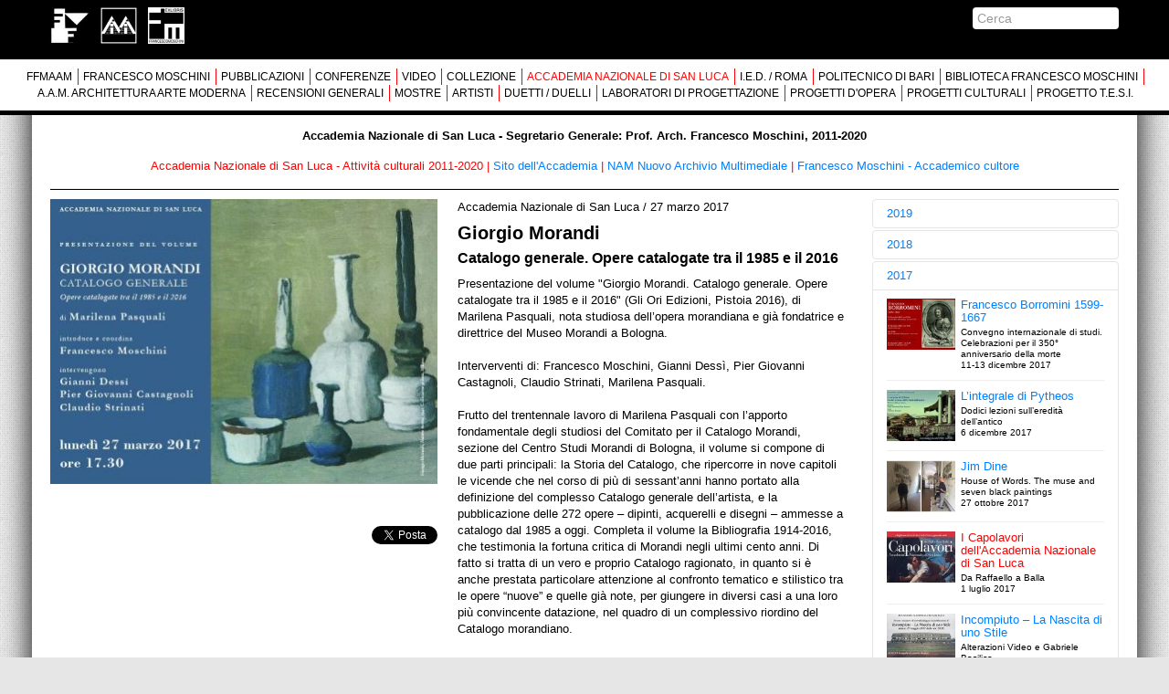

--- FILE ---
content_type: text/html; charset=latin1
request_url: https://ffmaam.it/accademia-nazionale-di-san-luca/giorgio-morandi-2017
body_size: 38827
content:
	
	<!DOCTYPE html PUBLIC "-//W3C//DTD XHTML 1.0 Transitional//EN" "https://www.w3.org/TR/xhtml1/DTD/xhtml1-transitional.dtd">
<html xmlns="https://www.w3.org/1999/xhtml">
    <head>
    <script language="javascript" src="/images/js.js"></script>
    <script type="text/javascript" src="/swfobject.js"></script>
    <meta http-equiv="Content-Type" content="text/html; charset=ISO-8859-1" />
    <title>
	Accademia Nazionale di San Luca | Conferenze | Giorgio Morandi | Catalogo generale. Opere catalogate tra il 1985 e il 2016 | 27 marzo 2017 | | FFMAAM	</title>
    <meta name="description" content=" Accademia Nazionale di San Luca / 27 marzo 2017 / Presentazione del volume "Giorgio Morandi. Catalogo generale. Opere catalogate tra il 1985 e il 2016" (Gli Ori Edizioni, Pistoia 2016), di Marilena Pasquali, nota studiosa dell’opera morandiana e già " />
    <meta name="keywords" content="Conferenze, Giorgio Morandi, Accademia Nazionale di San Luca, 27 marzo 2017, Francesco Moschini, Gianni Dessì, Pier Giovanni Castagnoli, Claudio Strinati, Marilena Pasquali, Giorgio Morandi, , arte contemporanea, arte moderna " />
    <meta name="google-translate-customization" content="b92df369695d94b8-320fb4a63799ef02-gfab708ab5ec9d537-12">
    </meta>
	<link rel="icon" href="/favicon.ico" type="image/x-icon">
<link rel="shortcut icon" href="/favicon.ico" type="image/x-icon"> 
    <meta name="viewport" content="width=device-width, initial-scale=1.0">
    <link href="/bootstrap/css/bootstrap.min.css" rel="stylesheet" media="screen">
    <link href="/stylepage.css" rel="stylesheet" media="screen">
    <script src="/jquery.min.js"></script>
    <script src="/bootstrap/js/bootstrap.min.js"></script>
    <!--script src="/img/qtip/jquery.qtip.min.js"></script-->
    <script type="text/javascript" src="/img/nivo-slider/jquery.nivo.slider.pack.js"></script>
    <script type='text/javascript' src='/img/gdakramtooltip/javascripts/jquery.tooltip.js'></script>
    <script defer src="/img/FlexSlider/jquery.flexslider.js"></script>
    <script type="text/javascript" src="/img/pdfobject.js"></script>
    <script type="text/javascript" src="/img/jquery.lazyload.js"></script>
    <script type="text/javascript">
	if (!window.console) console = {log: function() {}};
	 function idfy(string,prefix){
		if(!prefix)prefix='uid';
		var hash = 0, i, char;
		if (string.length == 0) return hash;
		for (i = 0, l = string.length; i < l; i++) {
			char  = string.charCodeAt(i);
			hash  = ((hash<<5)-hash)+char;
			hash |= 0; // Convert to 32bit integer
		}
		return prefix+'_'+hash;
	};	
	var uniqueID_i=1;
	function uniqueID(prefix){
		if(!prefix)prefix='uid';
		uniqueID_i++;
		return prefix+'_'+uniqueID_i	
	}
	function start_html(selector){
		/*
			start_html attiva tutte le jquery all'interno di questo selector.
			va lanciata all'apertura per tutto il body
			
			e va lanciata quando prendi un contenuto da ajax, ad esempio dentro un tab, per attivare tutta le funzioni di quella porzione
		
		*/
		try{
        	FB.XFBML.parse(); 
    	}catch(ex){console.log(ex)}
		
		try{
			twttr.widgets.load($(selector)[ 0 ]);
    	}catch(ex){console.log(ex)}
		
		if(!selector)selector='body';
		selector=selector+' ';
		$("img.lazy").lazyload({
			// container: $(selector),
			  //event : "sporty",
			  failure_limit : 500,
			  skip_invisible : true,
			  effect : "fadeIn"
		});
		$(selector+"img.lazy").show().lazyload();
		
		

		setTimeout(function() {
			$(selector+ ' .carousel').carousel({interval: 2000}).on('slide', function (e) {
			   var xx = $(this);

			   
				   
/*				   var $next=xx.find('.item.next,.item.prev,.item.active');
				   $thisimg=$next.find('img[lazy-src]').add($next.find('img[lazy-src]').next()).add($next.find('img[lazy-src]').next().next()).add($next.find('img[lazy-src]').next().next().next()).add($next.find('img[lazy-src]').next().next().next().next());
					   console.log($thisimg);
				    $thisimg.each(function(){
						   console.log($(this).html());
						   $(this).find('.lazy-loading').hide();
						   if($(this).attr('lazy-src')){
								$(this).attr('src',$(this).attr('lazy-src'));
						   }else if($(this).attr('data-original')){
								$(this).attr('src',$(this).attr('data-original'));
						   }else{
							   
						   }
					   });
				  
				   
*/				   
		setTimeout(function() {

				   
				   
				   
				   var $next=xx.find('.item.active');
				   $thisimg=$next.find('img[lazy-src],img[data-original]');
				   if($thisimg.length){
						   $next.find('.lazy-loading').hide();
						   if($thisimg.attr('lazy-src')){
								$thisimg.attr('src',$thisimg.attr('lazy-src'));
						   }else if($thisimg.attr('data-original')){
								$thisimg.attr('src',$thisimg.attr('data-original'));
						   }else{
							   
						   }
				   }

				   
				   var $next=xx.find('.item.next');
				   $thisimg=$next.find('img[lazy-src],img[data-original]');
				   if($thisimg.length){
						   $next.find('.lazy-loading').hide();
						   if($thisimg.attr('lazy-src')){
								$thisimg.attr('src',$thisimg.attr('lazy-src'));
						   }else if($thisimg.attr('data-original')){
								$thisimg.attr('src',$thisimg.attr('data-original'));
						   }else{
							   
						   }
				   }

				   
				   var $next=xx.find('.item.prev');
				   $thisimg=$next.find('img[lazy-src],img[data-original]');
				   if($thisimg.length){
						   $next.find('.lazy-loading').hide();
						   if($thisimg.attr('lazy-src')){
								$thisimg.attr('src',$thisimg.attr('lazy-src'));
						   }else if($thisimg.attr('data-original')){
								$thisimg.attr('src',$thisimg.attr('data-original'));
						   }else{
							   
						   }
				   }
				   
				   var $next=xx.find('.item.next').next();
				   $thisimg=$next.find('img[lazy-src],img[data-original]');
				   if($thisimg.length){
						   $next.find('.lazy-loading').hide();
						   if($thisimg.attr('lazy-src')){
								$thisimg.attr('src',$thisimg.attr('lazy-src'));
						   }else if($thisimg.attr('data-original')){
								$thisimg.attr('src',$thisimg.attr('data-original'));
						   }else{
							   
						   }
				   }

				   
				   var $next=xx.find('.item.next').next().next();
				   $thisimg=$next.find('img[lazy-src],img[data-original]');
				   if($thisimg.length){
						   $next.find('.lazy-loading').hide();
						   if($thisimg.attr('lazy-src')){
								$thisimg.attr('src',$thisimg.attr('lazy-src'));
						   }else if($thisimg.attr('data-original')){
								$thisimg.attr('src',$thisimg.attr('data-original'));
						   }else{
							   
						   }
				   }
				   var $next=xx.find('.item.next').next().next().next();
				   $thisimg=$next.find('img[lazy-src],img[data-original]');
				   if($thisimg.length){
						   $next.find('.lazy-loading').hide();
						   if($thisimg.attr('lazy-src')){
								$thisimg.attr('src',$thisimg.attr('lazy-src'));
						   }else if($thisimg.attr('data-original')){
								$thisimg.attr('src',$thisimg.attr('data-original'));
						   }else{
							   
						   }
				   }

} , 100);
			  
		   }); } , 1000);
			/*$(selector+ '.carousel').on('slide.bs.carousel', function (e) {
			  console.log(e);
			  alert('sdf');
			})*/

		$(selector+ '.withtooltip').tooltip(); 
        $(selector+ '.carousel .carousel-inner div:first-child,'+selector+ '.carousel .carousel-indicators li:first-child').addClass('active');
	
	
	
		$(selector+ '#tabs a').click(function (e) {
			parts =$(this).attr('href').split('#');
			//console.log("CLICKED "+'#'+parts[1]+'.tab-pane');
			//console.log(parts);
			if(!parts[1] || !$('#'+parts[1]+'.tab-pane').length  ) return true;
			//console.log("OK "+$('#'+parts[1]+'.tab-pane').length);
		  e.preventDefault();
		  $(this).tab('show');
		  $("html, body").animate({ scrollTop: 0 }, "slow"); 
			// get the div's id //hash = url.split('#')[1];
			$('.pageBox ').removeClass('active')
			$(this).closest('.pageBox ').addClass('active')
			
			if(parts[1]){
				window.location.hash = parts[1];
			}
			
			if(parts[0]){
				var divid = parts[1]; 
 

				$.ajax(parts[0],{
				   
				   success: function(data, textStatus, jqXHR) {
					   var reponseHtml = $("#dettagli",jqXHR.responseText);
					   
						if(!reponseHtml || !reponseHtml.html()){
							  reponseHtml = $('.fullbox',jqXHR.responseText); 
						}					   
					   var reponseScript = reponseHtml.filter("script");
					   
					   $('#'+divid).html(reponseHtml.html());
					  $.each(reponseScript, function(idx, val) { eval(val.text); } );
					  start_html('#'+divid)
			   }
				});


			}
		  
		}); 
		if(selector!='body ')$(selector+ '.collapse').collapse() 
		$(selector+ '#tabs a').first().click();
		$(selector+ '#tabs li.forceactive a').click();  
		//if(selector!='body ')$(selector+ '#slider').nivoSlider({ effect:'fade',pauseTime: 6000} );
		$(selector+ '.nivoSlider').nivoSlider({ effect:'fade',pauseTime: 6000} );
		$(selector+ '.flexslider1').flexslider({animation: "slide", animationLoop: true,itemMargin: 5,minItems: 1, maxItems: 1, start: function(slider){$('body').removeClass('loading');} }); 
		$(selector+ '.flexslider').flexslider({animation: "slide", animationLoop: true,itemWidth:200,itemMargin: 5,minItems: 1, maxItems: 10, start: function(slider){$('body').removeClass('loading');} }); 
	
		$(selector+"a[href$='.pdf'],"+selector+"a[href$='.jpg'],"+selector+"a[rel='modal'],"+selector+".allmodal a ").on('click',function(e){
			
			var url = $(this).attr('href'); 

			id=idfy(url,'modal');

			 if($('#'+id).length){
				e.preventDefault();
				 $('#'+id).modal('show').on('hidden', function(){$(this).data('modal', null).remove();});;
				 
			 }else if (url.indexOf('.pdf')>0  ) {
				e.preventDefault();
				
				$('<div class="modal modal-iframe modal-pdf hide fade "><div style="background:#FFF; padding:3px;">Scarica il PDF: <a href="'+url+'" target="_blank">'+url+'</a></div><div id="'+id+'" class="modal-pdf-content" style="height:100%"><div  class="modal-pdf-embed cntLoading">Caricamento contenuto disponibile cliccando qui: <a href="'+url+'" target="_blank">'+url+'</a><br /><img src="images/loading.gif" /></div></div></div>').modal().on('hidden', function(){$(this).data('modal', null).remove();});;
				setTimeout("embedPdf('"+url+"','"+id+"');",1000); 
				
			} else if (url.indexOf('.jpg')>0 || url.indexOf('.png')>0 || url.indexOf('.tiff')>0 ){
				e.preventDefault(); 
				$('<div class="modal modal-img hide fade text-center"  id="'+id+'" onclick="$(this).data(\'modal\', null)"><img src="' + url+ '"  /></div>').modal().on('hidden', function(){$(this).data('modal', null).remove();});;
			}else if (url.indexOf('.flv')>0 || url.indexOf('.mp4')>0   ){
				e.preventDefault();
				$('<div class="modal modal-video modal-flv hide fade  " id="'+id+'"  onclick="$(this).data(\'modal\', null)"><iframe src="' + url+ '"  style="width:100%; height:100%;border:0" allowtransparency="true"  ></iframe></div>').modal().on('hidden', function(){$(this).data('modal', null).remove();});
			}else if ( url.indexOf('.mp3')>0  ){
				e.preventDefault(); 
				$('<div class="modal modal-video modal-mp3 hide fade  " id="'+id+'"  style="height:100px;" onclick="$(this).data(\'modal\', null).html(\'\')"><audio src="' + url+ '"  style="width:100%; height:100%;border:0" allowtransparency="true"  controls autoplay loop ><a href="' + url+ '" target=_Blank>Scarica il file</a></audio></div>').modal().on('hidden', function(){$(this).data('modal', null).remove();});
			}else if ( url.indexOf('#')==0 ){
				e.preventDefault();
				$(href).modal('show').on('hidden', function(){$(this).data('modal', null).remove();});;
			}else if (false && url.indexOf('#')>0 ){
				e.preventDefault();
				$('<div class="modal modal-img hide fade  "  id="'+id+'" onclick="$(this).data(\'modal\', null)"><img src="' + url+ '"  /></div>').modal().on('hidden', function(){$(this).data('modal', null).remove();});;
			}else if (false && $(this).attr('rel')=='iframe'){
				e.preventDefault();
				$('<div class="modal modal-iframe hide fade "  id="'+id+'" onclick="$(this).data(\'modal\', null)"><iframe src="' + url+ '"  style="width:100%; height:100%;border:0" allowtransparency="true"  ></iframe></div>').modal().on('hidden', function(){$(this).data('modal', null).remove();});;
			}else  if ( (url.indexOf('http')!=0 || url.indexOf(location.hostname)!=-1) &&  ( url.match(/\.html?$/) || !url.match(/\.[a-z0-9]{2,4}$/)) ){
				
				
				e.preventDefault(); 
				parts =url.split('#');
				console.log('loadUrlIntoElement '+parts);
				
				if(parts[1]){
					window.location.hash = parts[1];
				}
				
				if(parts[0]){
	 
	
					$.ajax(parts[0],{
					   
					   success: function(data, textStatus, jqXHR) {
						   var reponseHtml;
						   var extraclass='';
						   if(parts[1])  reponseHtml = $("#"+parts[1],jqXHR.responseText);
						   
						   if(!reponseHtml || !reponseHtml.html()){
							   	reponseHtml = $("#dettagli",jqXHR.responseText);
								extraclass=' modal-dettagli '
						   }
						   if(!reponseHtml || !reponseHtml.html()){
							   reponseHtml = $("#videocontainer",jqXHR.responseText); 
							   extraclass=' modal-video '

						   } 
							
						   if(!reponseHtml || !reponseHtml.html()){
							   reponseHtml =$("#content",jqXHR.responseText);
							   extraclass=' modal-content '

						   }
						   
						   
						   
						    if(!reponseHtml || !reponseHtml.html()){
							   reponseHtml =$("body",jqXHR.responseText);
							   extraclass=' modal-body '

						   }
						    if(!reponseHtml.html()){
								if(url.substr(0,1)!='/' && url.substr(0,4) !='http') url='/'+url;
								window.location.href=url
							}

						   $('<div class="modal modal-generic hide fade '+extraclass+'"  id="'+id+'" style="background:#FFF; overflow:visible;">'+reponseHtml.html()+'</div>').modal().on('hidden', function(){$(this).data('modal', null).remove();});;
						

						   try{
						   var reponseScript = reponseHtml.html().filter("script");
						  	$.each(reponseScript, function(idx, val) {  setTimeout("try{"+val.text+"}catch(ex){console.log(ex)};",50); } );
							
						  }catch(ex){console.log(ex)}
						  setTimeout('FB.XFBML.parse();twttr.widgets.load();',500);
						  
						  start_html('.modal:last')
				   }
					});
				}
					
				
			}else  if ( url.indexOf('http')==0 && url.indexOf(location.hostname)==-1){
				 $(this).attr('target','_blank'); 
				
					
				
			}
		
		});	
	
	
	
	
		
	}
	
	
	
	function loadUrlIntoElement(url,element){
			parts =url.split('#');
			console.log('loadUrlIntoElement xx '+parts);
			
			if(parts[1]){
				window.location.hash = parts[1];
			}
			
			if(parts[0]){
				var divid = parts[1]; 
 

				$.ajax(parts[0],{
				   
				   success: function(data, textStatus, jqXHR) {
					   var reponseScript = reponseHtml.filter("script");
					   var reponseHtml;
					   if(parts[1])  reponseHtml = $("#"+parts[1],jqXHR.responseText);
					   if(!reponseHtml)  reponseHtml = $("#dettagli",jqXHR.responseText);
					   if(!reponseHtml)  reponseHtml =jqXHR.responseText;
					   
					   $('#'+divid).html(reponseHtml.html());
					  $.each(reponseScript, function(idx, val) { eval(val.text); } );
					  start_html('#'+divid)
			   }
				});
			}
	}
	
	 
	
	function embedPdf(url,divID){
		 embedPdf_do(url,divID)
		//setTimeout("embedPdf_do('"+url+"','"+divID+"')",500);
	}
	function embedPdf_do(url,divID){
		var msg; 
		var s = document.getElementById(divID);	
		var params = { 
		 
			url: url,
			image:'images/loading.gif',
			pdfOpenParams: {
			
				navpanes: 1,
				toolbar: 1,
				statusbar: 1,
				view: "FitH"
			
			}
		
		};
		
		var myPDF = new PDFObject(params).embed(divID);

		
		if(myPDF){
			/*msg = "The PDF was successfully embedded!";
			s.className = "success";*/
		} else {
			msg = '<iframe src="'+url+'#view=fit" width="100%"  height="100%" style="min-height:300px;  "></iframe>';//Errore, non riusciamo a mostrarti il PDF. Per visualizzarlo <a href='"+url+"' target='_blank'>cliccare qui</a>";
			s.className = "fail";
			s.innerHTML = msg;
		}
		
	
	};
	
	
	
	$(document).ready(function() {
		start_html('body');
		$("a[href$='"+window.location.pathname.replace(/^\/fmam/,'').substr(1)+"']").addClass('current');
		if(window.location.search) $("a[href$='"+window.location.pathname.replace(/^\/fmam/,'').substr(1)+window.location.search+"']").addClass('current');
						$("a[href$='accademia-nazionale-di-san-luca/giorgio-morandi-2017']").addClass('current');
								$("a[href$='accademia-nazionale-di-san-luca/2017']").addClass('current');
								$("a[href$='accademia-nazionale-di-san-luca/accademia-nazionale-di-san-luca-attivita-culturali-2011-2020']").addClass('current');
								$("a[href$='accademia-nazionale-di-san-luca']").addClass('current');
				    });
    </script>
	    <!--[if lt IE 9]>
      <script src="/img/html5shiv.js"></script>
      <script src="/img/respond.js"></script>
    <![endif]-->
	<style>
	.visible-phone {
   	 display: none ;
	}
	</style>

    <base href="https://ffmaam.it/" />
    </head>
    <body class="page_giorgio-morandi-2017 page_id_11176 page_type_10">
	
<div id="fb-root"></div>


<div class="navbar  navbar-inverse visible-phone">
  <div class="navbar-inner">
    <div class="container">
 
      <!-- .btn-navbar is used as the toggle for collapsed navbar content -->
      <a class="btn btn-navbar" data-toggle="collapse" data-target=".nav-collapse">
        <span class="icon-bar"></span>
        <span class="icon-bar"></span>
        <span class="icon-bar"></span>
      </a>
 
      <!-- Be sure to leave the brand out there if you want it shown -->
      <a href="/" class="pull-left"><img src="/images/logo-FFMAAM.jpg" height="40" style="height:40px" alt="FFMAAM" ></a>

	  <ul class="nav ">
                      <li><a href="/" ><strong>FFMAAM</strong></a> </li>
	  </ul>
	  <!--ul class="nav pull-right">
                      <li><a href="https://www.facebook.com/ffmaam" target="_blank"><img src="/images/social/facebook.png" height="20"  width="20"  ></a> </li>
                      <li><a href="https://twitter.com/ffmaam" target="_blank"><img src="/images/social/twitter.png" height="20"  width="20"  ></a></li>
	  </ul-->
<div class="nav-collapse   collapse"  >
<div style="color:#FFF" ><br /><strong>Fondo Francesco Moschini<br /> A.A.M. Architettura Arte Moderna</strong><br />
Percorsi, nodi, sconfinamenti e contaminazioni tra Arte, Architettura, Design, Fotografia..</div>
<form class="navbar-search pull-left" action="/cerca.php">
                      <input type="text" class="search-query span2" name="q" placeholder="Cerca nel sito" value="">
                    </form>
                    <ul class="nav">
                      <li><a href="/">FFMAAM</a> </li>
                      <li><a href="/francesco-moschini">FRANCESCO MOSCHINI</a></li>
                      <li><a href="/pubblicazioni.php">PUBBLICAZIONI</a></li>
                      <li><a href="/conferenze.php">CONFERENZE</a></li>
                      <li><a href="/video.php">VIDEO</a> </li>
                      <li><a href="/collezione.php"  class=" "   >COLLEZIONE</a></li>
                      <li><a href="/accademia-nazionale-di-san-luca/accademia-nazionale-di-san-luca-attivita-culturali-2011-2020" class=" " >ACCADEMIA NAZIONALE DI SAN LUCA</a> </li>
                      <li><a href="/i-e-d-istituto-europeo-di-design-roma">I.E.D. / ROMA</a></li>
                      <li><a href="/politecnico-di-bari/incontri-conferenze-presentazioni-e-dibattiti">POLITECNICO DI BARI</a> </li>
                      <li><a href="/biblioteca-francesco-moschini.php">BIBLIOTECA FRANCESCO MOSCHINI</a></li>
                      <li><a href="/a-a-m-architettura-arte-moderna">A.A.M. ARCHITETTURA ARTE MODERNA</a></li>
                      <li><a href="/recensioni-generali-su-ffmaam">RECENSIONI GENERALI</a></li>
                      <li><a href="/mostre.php">MOSTRE</a> </li>
                      <li><a href="/artisti">ARTISTI</a> </li>
                      <li><a href="/duetto-duello-partita-a-scacchi-sul-disegno">DUETTI / DUELLI</a> </li>
                      <li><a href="/laboratori-di-progettazione">LABORATORI DI PROGETTAZIONE</a></li>
                      <li><a href="/progetti-d-opera">PROGETTI D'OPERA</a></li>
                      <li><a href="/progetti-culturali-e-consulenze-scientifiche">PROGETTI CULTURALI</a></li>
                      <li><a href="/progetto-TESI.php">PROGETTO T.E.S.I.</a></li>
					  
					  
					  
                      <!--<li class="dropdown">
                        <a href="/#" class="dropdown-toggle" data-toggle="dropdown">Dropdown <b class="caret"></b></a>
                        <ul class="dropdown-menu">
                          <li><a href="/#">Action</a></li>
                          <li><a href="/#">Another action</a></li>
                          <li><a href="/#">Something else here</a></li>
                          <li class="divider"></li>
                          <li class="nav-header">Nav header</li>
                          <li><a href="/#">Separated link</a></li>
                          <li><a href="/#">One more separated link</a></li>
                        </ul>
                      </li>-->
                    </ul>
                    
					<div class="">
					</div>
                                      </div>	  
	  
      
 
    </div>
  </div>
</div>
<div id="topheader" class=" ">
		<div class="container" id="logobar" >
			<div class="row-fluid">
					<div class="span3 hidden-phone"> <a href="/"><img src="/images/logo-FFMAAM.jpg" height="40" style="height:40px" >&nbsp;&nbsp;&nbsp;<img src="/images/logo-AAM.jpg" height="40" style="height:40px" >&nbsp;&nbsp;&nbsp;<img src="/images/logo-Biblioteca.jpg" height="40" style="height:40px" >&nbsp;</a> </div>
					<div class="span2 hidden-phone text-right"> <!--<a href="https://www.facebook.com/ffmaam" target="_blank"><img src="/images/social/facebook.png" height="20"  width="20"  ></a> <a href="https://twitter.com/ffmaam" target="_blank"><img src="/images/social/twitter.png" height="20"  width="20"  ></a>--> </div>
					<!--
					<div class="span3 text-right">

						<a href="https://twitter.com/ffmaam" class="twitter-follow-button" data-show-count="false" data-lang="it">Segui @ffmaam</a> <a href="https://twitter.com/intent/tweet?screen_name=ffmaam" class="twitter-mention-button " data-lang="it" >Cita @ffmaam</a> 
					</div>-->
					<div class="span2 text-right">
						<div id="google_translate_element" ></div>
					</div>
					
					<div class="span2 hidden-phone text-right pull-right">
					<form action="/cerca.php"><input type="text"  name="q"  value="" style="width:150px; margin:0 0 5px 10px; padding:2px 5px ; border:0;"  placeholder="Cerca"  ></form>
				</div>
			</div>
		</div>
		
		 
		
			<div id="menu" class="hidden-phone" style="   ">
				<a href="/"  class="withtooltip tooltipbottom"  >FFMAAM
					 <div class="tooltip_description" style="display:none" title="">Fondo Francesco Moschini A.A.M. Architettura Arte Moderna</div>  				</a> 
				<a href="/francesco-moschini"  >FRANCESCO MOSCHINI
									</a>
				<a href="/pubblicazioni.php"  class="withtooltip tooltipbottom"  >PUBBLICAZIONI
					 <div class="tooltip_description" style="display:none" title="">Attività editoriale e pubblicistica di Francesco Moschini e cataloghi delle mostre</div>  				</a> 
				<a href="/conferenze.php"  class="withtooltip tooltipbottom"  >CONFERENZE
					 <div class="tooltip_description" style="display:none" title="">Partecipazioni di Francesco Moschini a conferenze, presentazioni e dibattiti dal 1974</div>  				</a>
				<a href="/video.php"  class="withtooltip tooltipbottom"  >VIDEO
					 <div class="tooltip_description" style="display:none" title="">Mostre, conferenze-dibattiti e lezioni, a cura di Francesco Moschini A.A.M. Architettura Arte Moderna</div>  				</a> 
				<a href="/collezione.php"   class="withtooltip tooltipbottom"     >COLLEZIONE
					 <div class="tooltip_description" style="display:none" title="">Arte, Fotografia, Disegni e Progetti di Architettura Collezione Francesco Moschini e Gabriel Vaduva A.A.M. Architettura Arte Moderna</div>  				</a>
				<a href="/accademia-nazionale-di-san-luca/accademia-nazionale-di-san-luca-attivita-culturali-2011-2020"   class="withtooltip tooltipbottom"   >ACCADEMIA NAZIONALE DI SAN LUCA
					 <div class="tooltip_description" style="display:none" title="">Segretario Generale: Prof. Arch. Francesco Moschini, dal 1 gennaio 2011</div>  				</a> 
				<a href="/i-e-d-istituto-europeo-di-design-roma"  class="withtooltip tooltipbottom"  >I.E.D. / ROMA
					 <div class="tooltip_description" style="display:none" title="">Attività culturali dello I.E.D. Istituto Europeo di Design, Roma - Direttore Scientifico e Culturale: Prof. Arch. Francesco Moschini, 1988-1998</div>  				</a> 
				<a href="/politecnico-di-bari/incontri-conferenze-presentazioni-e-dibattiti"  class="withtooltip tooltipbottom"  >POLITECNICO DI BARI
					 <div class="tooltip_description" style="display:none" title="">Corsi di Storia dell'Arte e Storia dell'Architettura / Docente: Prof. Arch. Francesco Moschini</div>  				</a> 
				<a href="/biblioteca-francesco-moschini.php"  class="withtooltip tooltipbottom"  >BIBLIOTECA FRANCESCO MOSCHINI
					 <div class="tooltip_description" style="display:none" title="">Fondo Francesco Moschini Archivio A.A.M. Architettura Arte Moderna per le Arti, le Scienze e l'Architettura</div>  				</a> <br />
				<a href="/a-a-m-architettura-arte-moderna"  class="withtooltip tooltipbottom"  >A.A.M. ARCHITETTURA ARTE MODERNA
					 <div class="tooltip_description" style="display:none" title="">Dal 1978 la cultura del progetto: un progetto per l'arte moderna e contemporanea</div>  				</a> 
				<a href="/recensioni-generali-su-ffmaam"  class="withtooltip tooltipbottom"  >RECENSIONI GENERALI
					 <div class="tooltip_description" style="display:none" title="">Segnalazioni e recensioni sul complesso delle attività culturali di Francesco Moschini e A.A.M. Architettura Arte Moderna</div>  				</a> 
				<a href="/mostre.php"  class="withtooltip tooltipbottom"  >MOSTRE					
					 <div class="tooltip_description" style="display:none" title="">Archivio delle mostre presso A.A.M. Architettura Arte Moderna e mostre istituzionale a cura di Francesco Moschini dal 1974</div>  				</a> 
				<a href="/artisti"   >ARTISTI
									
				</a> 
				<a href="/duetto-duello-partita-a-scacchi-sul-disegno"  class="withtooltip tooltipbottom"  >DUETTI / DUELLI
					 <div class="tooltip_description" style="display:none" title="">Duetto / Duello “partita a scacchi” sul disegno</div>  				</a> 
				<a href="/laboratori-di-progettazione"  class="withtooltip tooltipbottom"  >LABORATORI DI PROGETTAZIONE
					 <div class="tooltip_description" style="display:none" title="">Coordinamento di Francesco Moschini con A.A.M. Architettura Arte Moderna di studi, ricerche e sperimentazioni progettuali in differenti contesti urbani, paesaggistici e territoriali</div>  				
				</a> 
				<a href="/progetti-d-opera"  class="withtooltip tooltipbottom"  >
					PROGETTI D'OPERA
					 <div class="tooltip_description" style="display:none" title="">Site-specific art in architecture projects. Interventi artistici ideati, commissionati, coordinati e realizzati dall'A.A.M. Architettura Arte Moderna all'interno di progetti d'architettura</div>  				</a> 
				<a href="/progetti-culturali-e-consulenze-scientifiche"  class="withtooltip tooltipbottom"  >PROGETTI CULTURALI
					 <div class="tooltip_description" style="display:none" title="">Progetti culturali, consulenze scientifiche, conferenze, presentazioni e dibattiti curati da Francesco Moschini con A.A.M. Architettura Arte Moderna (FFMAAM) e altre istituzioni</div>  				
				</a>
				 <a href="/progetto-TESI.php"  class="withtooltip tooltipbottom"  >PROGETTO T.E.S.I.
					 <div class="tooltip_description" style="display:none" title="">Progetto scientifico e culturale di Francesco Moschini / A cura di Vincenzo D’Alba, Francesco Maggiore</div>  				 </a> 
			
			</div>
	</div>

<div   class="container" id="content">
<!-- try _header11176--><!-- try _header11165--><!-- try _header8756--><!-- try _header10245--><!-- _header10245--><!-- default header for 10245 --><div class="text-center  ">
        <div class="content">
    <div class="soprattitolo">Accademia Nazionale di San Luca - Segretario Generale: Prof. Arch. Francesco Moschini, 2011-2020</div>
<div style=" margin:15px; text-align:center;">

<!-- contenuto_links(10245) --><a class='contenuto  dest-' href='accademia-nazionale-di-san-luca/accademia-nazionale-di-san-luca-attivita-culturali-2011-2020' target='_self' ><span class="contenutoTitoloNoBold" title="Accademia Nazionale di San Luca - Attivit&agrave; culturali 2011-2020  / Segretario Generale: Prof. Arch. Francesco Moschini, dal 1 gennaio 2011 ">Accademia Nazionale di San Luca - Attività culturali 2011-2020</span></a> <span class="redPipe">|</span> <a class='contenuto  dest-' href='https://accademiasanluca.it/' target='_blank' ><span class="contenutoTitoloNoBold" title="Sito dell'Accademia ">Sito dell'Accademia</span></a> <span class="redPipe">|</span> <a class='contenuto  dest-' href='https://accademiasanluca.it/archivio/archivio-multimediale' target='_blank' ><span class="contenutoTitoloNoBold" title="NAM Nuovo Archivio Multimediale ">NAM Nuovo Archivio Multimediale</span></a> <span class="redPipe">|</span> <a class='contenuto  dest-' href='https://accademiasanluca.it/accademici/archivio/moschini' target='_blank' ><span class="contenutoTitoloNoBold" title="Francesco Moschini - Accademico cultore ">Francesco Moschini - Accademico cultore</span></a> <br />
<!-- /contenuto_links(10245) --></div>
<hr class="hrblack" />

</div>
</div><!-- INC includes/_varie.php -->
<div class="row-fluid varie">

<div class="span9 right">
	
<div class="">
<!-- INC /var/www/vhosts/ffmaam.it/httpdocs/includes/_embed.php --><!-- _embed.php -->
<div id="dettagli">
<div class="embedded embedded_tipo10">
    <div class="row-fluid">
    <div class="span6">
    
<!-- contenuto_carousel( 11176)   --><div class="img_only"><a href="/i/same/K3Isp3A6oz56YaMaY1EBJIyFEHjiZF8kYmRiAl8kZGR3Av8kAQxjZQtjZwtj/Giorgio-Morandi-.jpg" rel="modal"><img src="/i/425x/K3Isp3A6oz56YaMaY1EBJIyFEHjiZF8kYmRiAl8kZGR3Av8kAQxjZQtjZwtj/Giorgio-Morandi-.jpg"autolazy="2"  alt="Giorgio Morandi - " width="425"  height=""  /></a></div>
<!-- /contenuto_carousel(11176) --><br /><br />	<div class="social-icons   pull-right">
	
	<div class="fb-like" data-layout="button_count" data-action="like" data-href="" data-show-faces="false" data-share="true"></div>
	<a href="https://twitter.com/share" class="twitter-share-button" data-related="FFMAAM" data-url="" data-lang="it" data-count="none">Tweet</a>
	<script>!function(d,s,id){var js,fjs=d.getElementsByTagName(s)[0],p=/^http:/.test(d.location)?'http':'https';if(!d.getElementById(id)){js=d.createElement(s);js.id=id;js.src=p+'://platform.twitter.com/widgets.js';fjs.parentNode.insertBefore(js,fjs);}}(document, 'script', 'twitter-wjs');</script>
	</div> 
    </div>
     <div class="span6">

<!-- contenuto_titololungo(11176) --><div class="titoloblocco titololungo"><div class="sottotitolo">
					<span class="sopratitolo"></span> 
					
					<span class="luogo">Accademia Nazionale di San Luca</span>
					 / 
					<span class="datatitolo">27 marzo 2017</span>
					</div><h1 class="titolo">Giorgio Morandi</h1><h2 class="sottotitolo">Catalogo generale. Opere catalogate tra il 1985 e il 2016</h2><div class="extratitolo">Presentazione del volume "Giorgio Morandi. Catalogo generale. Opere catalogate tra il 1985 e il 2016" (Gli Ori Edizioni, Pistoia 2016), di Marilena Pasquali, nota studiosa dell’opera morandiana e già fondatrice e direttrice del Museo Morandi a Bologna. <br />
<br />
Interverventi di: Francesco Moschini, Gianni Dessì, Pier Giovanni Castagnoli, Claudio Strinati, Marilena Pasquali.<br />
<br />
</div></div>
<!-- /contenuto_titololungo(11176) -->
<!-- contenuto_contenuto_new(11176) --><div class="contenuto"><!-- html_transform_new --><!-- found 5 -->Frutto del trentennale lavoro di Marilena Pasquali con l’apporto fondamentale degli studiosi del Comitato per il Catalogo Morandi, sezione del Centro Studi Morandi di Bologna, il volume si compone di due parti principali: la Storia del Catalogo, che ripercorre in nove capitoli le vicende che nel corso di più di sessant’anni hanno portato alla definizione del complesso Catalogo generale dell’artista, e la pubblicazione delle 272 opere – dipinti, acquerelli e disegni – ammesse a catalogo dal 1985 a oggi. Completa il volume la Bibliografia 1914-2016, che testimonia la fortuna critica di Morandi negli ultimi cento anni. Di fatto si tratta di un vero e proprio Catalogo ragionato, in quanto si è anche prestata particolare attenzione al confronto tematico e stilistico tra le opere “nuove” e quelle già note, per giungere in diversi casi a una loro più convincente datazione, nel quadro di un complessivo riordino del Catalogo morandiano.<br />
<br /><!-- /html_transform_new --></div>
<!-- /contenuto_contenuto_new(11176) --></div>
</div>

<!-- _embed /contenuti  -->
<div style="clear:both"></div>

<!-- contenuto_tags_new(11176) -->
<!-- /contenuto_tags_new(11176) -->
<!-- contenuto_autori_new(11176) --><div class='bloccoautori'><br /><span class='titoloautori'>Autori:</span> Francesco Moschini, Gianni Dessì, Pier Giovanni Castagnoli, Claudio Strinati, Marilena Pasquali, Giorgio Morandi</div>
<!-- /contenuto_autori_new(11176) --><!-- _embed /autori  -->  <br clear="all" />
 <!-- INC includes/_allegati.php --> <div class="allmodal"> Allegati<br /><br /><ul ><li class="  "><a class="contenuto" href="https://ffmaam.it/GALLERY/1/1/1/7/11176/1490080295.pdf"  target="_blank" >Comunicato stampa</a></li><li class="  "><a class="contenuto" href="https://ffmaam.it/GALLERY/1/1/1/7/11176/1490080308.jpg"  target="_blank" >Locandina</a></li> </ul></div><!-- /INC includes/_allegati.php -->      </div> </div>
       <!-- /_embed.php -->  
 

<!-- /INC /var/www/vhosts/ffmaam.it/httpdocs/includes/_embed.php --></div>

</div>
<sidebar class="span3 left sidebar sidebar-left ">
 

	 
		<div class="accordion" id="accordion11176"> 
							<div class="accordion-group">
								<div class="accordion-heading">
									 
									<a class="accordion-toggle " data-toggle="collapse" data-parent="#accordion11176" href="#collapse0c422ba64421103f8f58fc3c8676caf9c7c73178">
									2019
									</a>  
								  
								</div>
								<div id="collapse0c422ba64421103f8f58fc3c8676caf9c7c73178" class="accordion-body collapse    ">
									<div class="accordion-inner">	<div  class="pageBox pageBox-type-7 pageBox-11230  " style=" ">    	
	 <div class="row-fluid " >
			<div class="span4">
				<a href="mostre/giovanni-anselmo-2019" class="dest-7"><img src="/i/120x90/K3Isp3A6oz56YaMaY1EBJIyFEHjiZF8kYmViZl8kZGVmZP8kAGpkAwZ4ZGVk/Giovanni-Anselmo-.jpg"autolazy="3"  alt="Giovanni Anselmo - " width="120"  height="90"  /></a>
			</div>
			<div class="span8">
				<div  class=""><a href="mostre/giovanni-anselmo-2019"  class="dest-7">Giovanni Anselmo</a></div>
				<div class="bloccosottotitoli">
					<div class="">Entrare nell’opera</div>
					<div class="">13 novembre 2019</div>                            
				 </div>
			</div>
		</div>
	  </div>
	
		<div  class="pageBox pageBox-type-10 pageBox-11228  " style=" ">    	
	 <div class="row-fluid " >
			<div class="span4">
				<a href="accademia-nazionale-di-san-luca/2019/leonardo-da-vinci-1452-1519-2019" class="dest-10"><img src="/i/120x90/K3Isp3A6oz56YaMaY1EBJIyFEHjiZF8kYmViZv8kZGVlBP8kAGpkAwZ2AQt5/Leonardo-da-Vinci-1452-15.jpg"autolazy="4"  alt="Leonardo da Vinci (1452-1519) - " width="120"  height="90"  /></a>
			</div>
			<div class="span8">
				<div  class=""><a href="accademia-nazionale-di-san-luca/2019/leonardo-da-vinci-1452-1519-2019"  class="dest-10">Leonardo da Vinci (1452-1519)</a></div>
				<div class="bloccosottotitoli">
					<div class="">Dal Libro di Pittura al Trattato</div>
					<div class="">24 ottobre 2019</div>                            
				 </div>
			</div>
		</div>
	  </div>
	
		<div  class="pageBox pageBox-type-10 pageBox-11225  " style=" ">    	
	 <div class="row-fluid " >
			<div class="span4">
				<a href="accademia-nazionale-di-san-luca/2019/giulio-romano-1499-1546-2019" class="dest-10"><img src="/i/120x90/K3Isp3A6oz56YaMaY1EBJIyFEHjiZF8kYmViZv8kZGVlAF8kAGpkAwZ0BGR0/Giulio-Romano-1499-1546-.jpg"autolazy="5"  alt="Giulio Romano (1499-1546) - " width="120"  height="90"  /></a>
			</div>
			<div class="span8">
				<div  class=""><a href="accademia-nazionale-di-san-luca/2019/giulio-romano-1499-1546-2019"  class="dest-10">Giulio Romano (1499-1546)</a></div>
				<div class="bloccosottotitoli">
					<div class="">pittore, architetto, artista universale. Studi e ricerche</div>
					<div class="">16 ottobre 2019</div>                            
				 </div>
			</div>
		</div>
	  </div>
	
		<div  class="pageBox pageBox-type-10 pageBox-11223  " style=" ">    	
	 <div class="row-fluid " >
			<div class="span4">
				<a href="accademia-nazionale-di-san-luca/2019/guido-canali-2019" class="dest-10"><img src="/i/120x90/K3Isp3A6oz56YaMaY1EBJIyFEHjiZF8kYmViZv8kZGVlZl8kAGpjAGR2AQN1/Guido-Canali-.jpg"autolazy="6"  alt="Guido Canali - " width="120"  height="90"  /></a>
			</div>
			<div class="span8">
				<div  class=""><a href="accademia-nazionale-di-san-luca/2019/guido-canali-2019"  class="dest-10">Guido Canali</a></div>
				<div class="bloccosottotitoli">
					<div class="">Storia e progetto: musei e fabbriche verdi</div>
					<div class="">10 ottobre 2019</div>                            
				 </div>
			</div>
		</div>
	  </div>
	
		<div  class="pageBox pageBox-type-10 pageBox-11222  " style=" ">    	
	 <div class="row-fluid " >
			<div class="span4">
				<a href="accademia-nazionale-di-san-luca/2019/canova-2019" class="dest-10"><img src="/i/120x90/K3Isp3A6oz56YaMaY1EBJIyFEHjiZF8kYmViZv8kZGVlZv8kAGpjAGR0BGN5/Canova-.jpg"autolazy="7"  alt="Canova - " width="120"  height="90"  /></a>
			</div>
			<div class="span8">
				<div  class=""><a href="accademia-nazionale-di-san-luca/2019/canova-2019"  class="dest-10">Canova</a></div>
				<div class="bloccosottotitoli">
					<div class="">Eterna bellezza</div>
					<div class="">8 ottobre 2019</div>                            
				 </div>
			</div>
		</div>
	  </div>
	
		<div  class="pageBox pageBox-type-10 pageBox-11211  " style=" ">    	
	 <div class="row-fluid " >
			<div class="span4">
				<a href="accademia-nazionale-di-san-luca/2019/robert-storr-2019" class="dest-10"><img src="/i/120x90/K3Isp3A6oz56YaMaY1EBJIyFEHjiZF8kYmViZF8kZGVkZF8kAGH4ZGN1AQN0/Robert-Storr-.jpg"autolazy="8"  alt="Robert Storr - " width="120"  height="90"  /></a>
			</div>
			<div class="span8">
				<div  class=""><a href="accademia-nazionale-di-san-luca/2019/robert-storr-2019"  class="dest-10">Robert Storr</a></div>
				<div class="bloccosottotitoli">
					<div class="">Interviste sull’arte</div>
					<div class="">17 maggio 2019</div>                            
				 </div>
			</div>
		</div>
	  </div>
	
		<div  class="pageBox pageBox-type-10 pageBox-11208  " style=" ">    	
	 <div class="row-fluid " >
			<div class="span4">
				<a href="accademia-nazionale-di-san-luca/2019/achille-bonito-oliva-2019" class="dest-10"><img src="/i/120x90/K3Isp3A6oz56YaMaY1EBJIyFEHjiZF8kYmViZP8kZGVjBP8kAGHkAmNkBQN1/Achille-Bonito-Oliva-.jpg"autolazy="9"  alt="Achille Bonito Oliva - " width="120"  height="90"  /></a>
			</div>
			<div class="span8">
				<div  class=""><a href="accademia-nazionale-di-san-luca/2019/achille-bonito-oliva-2019"  class="dest-10">Achille Bonito Oliva</a></div>
				<div class="bloccosottotitoli">
					<div class="">I portatori del tempo – Il tempo pieno</div>
					<div class="">11 marzo 2019</div>                            
				 </div>
			</div>
		</div>
	  </div>
	
	
									</div>
								</div>
							</div> 
							<div class="accordion-group">
								<div class="accordion-heading">
									 
									<a class="accordion-toggle " data-toggle="collapse" data-parent="#accordion11176" href="#collapse66efd9eefecf45dd64eff8e5cb2d13e005041925">
									2018
									</a>  
								  
								</div>
								<div id="collapse66efd9eefecf45dd64eff8e5cb2d13e005041925" class="accordion-body collapse    ">
									<div class="accordion-inner">	<div  class="pageBox pageBox-type-7 pageBox-11232  " style=" ">    	
	 <div class="row-fluid " >
			<div class="span4">
				<a href="mostre/collecting-matta-clark-2018" class="dest-7"><img src="/i/120x90/K3Isp3A6oz56YaMaY1EBJIyFEHjiZF8kYmViZl8kZGVmZv8kAGpkAwZ4AGV4/Collecting-Matta-Clark-.jpg"autolazy="10"  alt="Collecting Matta-Clark - " width="120"  height="90"  /></a>
			</div>
			<div class="span8">
				<div  class=""><a href="mostre/collecting-matta-clark-2018"  class="dest-7">Collecting Matta-Clark</a></div>
				<div class="bloccosottotitoli">
					<div class="">La raccolta Berg</div>
					<div class="">14 dicembre 2018</div>                            
				 </div>
			</div>
		</div>
	  </div>
	
		<div  class="pageBox pageBox-type-7 pageBox-11233  " style=" ">    	
	 <div class="row-fluid " >
			<div class="span4">
				<a href="mostre/gigetta-tamaro-architetto-1931-2016-2018" class="dest-7"><img src="/i/120x90/qachqUWzY2A5oaOlqJW5pKWy.jpg"autolazy="11"  alt="Gigetta Tamaro architetto (1931-2016) - " width="120"  height="90"  data-original='/i/120x90/K3Isp3A6oz56YaMaY1EBJIyFEHjiZF8kYmViZl8kZGVmZl8kAGpkAwZ5AGx5/Gigetta-Tamaro-architetto.jpg'  class='lazy'  /><noscript><img src="/i/120x90/K3Isp3A6oz56YaMaY1EBJIyFEHjiZF8kYmViZl8kZGVmZl8kAGpkAwZ5AGx5/Gigetta-Tamaro-architetto.jpg" ></noscript></a>
			</div>
			<div class="span8">
				<div  class=""><a href="mostre/gigetta-tamaro-architetto-1931-2016-2018"  class="dest-7">Gigetta Tamaro architetto (1931-2016)</a></div>
				<div class="bloccosottotitoli">
					<div class="">Le opere / L'enclave</div>
					<div class="">11 maggio 2018</div>                            
				 </div>
			</div>
		</div>
	  </div>
	
		<div  class="pageBox pageBox-type-10 pageBox-11203  " style=" ">    	
	 <div class="row-fluid " >
			<div class="span4">
				<a href="accademia-nazionale-di-san-luca/barbara-rose-2018" class="dest-10"><img src="/i/120x90/qachqUWzY2A5oaOlqJW5pKWy.jpg"autolazy="12"  alt="Barbara Rose - " width="120"  height="90"  data-original='/i/120x90/K3Isp3A6oz56YaMaY1EBJIyFEHjiZF8kYmViZP8kZGVjZl8kAGVmBQp4Zmtk/Barbara-Rose-.jpg'  class='lazy'  /><noscript><img src="/i/120x90/K3Isp3A6oz56YaMaY1EBJIyFEHjiZF8kYmViZP8kZGVjZl8kAGVmBQp4Zmtk/Barbara-Rose-.jpg" ></noscript></a>
			</div>
			<div class="span8">
				<div  class=""><a href="accademia-nazionale-di-san-luca/barbara-rose-2018"  class="dest-10">Barbara Rose</a></div>
				<div class="bloccosottotitoli">
					<div class="">Una visione particolare</div>
					<div class="">16 aprile 2018</div>                            
				 </div>
			</div>
		</div>
	  </div>
	
		<div  class="pageBox pageBox-type-10 pageBox-11202  " style=" ">    	
	 <div class="row-fluid " >
			<div class="span4">
				<a href="accademia-nazionale-di-san-luca/renato-guttuso-2018" class="dest-10"><img src="/i/120x90/qachqUWzY2A5oaOlqJW5pKWy.jpg"autolazy="13"  alt="Renato Guttuso - " width="120"  height="90"  data-original='/i/120x90/K3Isp3A6oz56YaMaY1EBJIyFEHjiZF8kYmViZP8kZGVjZv8kAGVlZQL4AwDj/Renato-Guttuso-.jpg'  class='lazy'  /><noscript><img src="/i/120x90/K3Isp3A6oz56YaMaY1EBJIyFEHjiZF8kYmViZP8kZGVjZv8kAGVlZQL4AwDj/Renato-Guttuso-.jpg" ></noscript></a>
			</div>
			<div class="span8">
				<div  class=""><a href="accademia-nazionale-di-san-luca/renato-guttuso-2018"  class="dest-10">Renato Guttuso</a></div>
				<div class="bloccosottotitoli">
					<div class="">Giornata di studi</div>
					<div class="">29 marzo 2018</div>                            
				 </div>
			</div>
		</div>
	  </div>
	
		<div  class="pageBox pageBox-type-10 pageBox-11201  " style=" ">    	
	 <div class="row-fluid " >
			<div class="span4">
				<a href="accademia-nazionale-di-san-luca/maria-lai-2018" class="dest-10"><img src="/i/120x90/qachqUWzY2A5oaOlqJW5pKWy.jpg"autolazy="14"  alt="Maria Lai - " width="120"  height="90"  data-original='/i/120x90/K3Isp3A6oz56YaMaY1EBJIyFEHjiZF8kYmViZP8kZGVjZF8kAGVkBGH3ZwV3/Maria-Lai-.jpg'  class='lazy'  /><noscript><img src="/i/120x90/K3Isp3A6oz56YaMaY1EBJIyFEHjiZF8kYmViZP8kZGVjZF8kAGVkBGH3ZwV3/Maria-Lai-.jpg" ></noscript></a>
			</div>
			<div class="span8">
				<div  class=""><a href="accademia-nazionale-di-san-luca/maria-lai-2018"  class="dest-10">Maria Lai</a></div>
				<div class="bloccosottotitoli">
					<div class="">Arte e relazione</div>
					<div class="">27 marzo 2018</div>                            
				 </div>
			</div>
		</div>
	  </div>
	
		<div  class="pageBox pageBox-type-10 pageBox-11196  " style=" ">    	
	 <div class="row-fluid " >
			<div class="span4">
				<a href="accademia-nazionale-di-san-luca/arturo-martini-2018" class="dest-10"><img src="/i/120x90/qachqUWzY2A5oaOlqJW5pKWy.jpg"autolazy="15"  alt="Arturo Martini - " width="120"  height="90"  data-original='/i/120x90/K3Isp3A6oz56YaMaY1EBJIyFEHjiZF8kYmRiBF8kZGR5Av8kAGR2AmRlAmLk/Arturo-Martini-.jpg'  class='lazy'  /><noscript><img src="/i/120x90/K3Isp3A6oz56YaMaY1EBJIyFEHjiZF8kYmRiBF8kZGR5Av8kAGR2AmRlAmLk/Arturo-Martini-.jpg" ></noscript></a>
			</div>
			<div class="span8">
				<div  class=""><a href="accademia-nazionale-di-san-luca/arturo-martini-2018"  class="dest-10">Arturo Martini</a></div>
				<div class="bloccosottotitoli">
					<div class="">La vita in figure</div>
					<div class="">25 gennaio 2018</div>                            
				 </div>
			</div>
		</div>
	  </div>
	
	
									</div>
								</div>
							</div> 
							<div class="accordion-group">
								<div class="accordion-heading">
									 
									<a class="accordion-toggle " data-toggle="collapse" data-parent="#accordion11176" href="#collapse04e8696e6424c21d717e46008780505d598eb59a">
									2017
									</a>  
								  
								</div>
								<div id="collapse04e8696e6424c21d717e46008780505d598eb59a" class="accordion-body collapse  in  ">
									<div class="accordion-inner">	<div  class="pageBox pageBox-type-10 pageBox-11194  " style=" ">    	
	 <div class="row-fluid " >
			<div class="span4">
				<a href="accademia-nazionale-di-san-luca/francesco-borromini-1599-1667-2017" class="dest-10"><img src="/i/120x90/qachqUWzY2A5oaOlqJW5pKWy.jpg"autolazy="16"  alt="Francesco Borromini 1599-1667 - " width="120"  height="90"  data-original='/i/120x90/K3Isp3A6oz56YaMaY1EBJIyFEHjiZF8kYmRiBF8kZGR5AP8kAGRlBQV4AGp4/Francesco-Borromini-1599-.jpg'  class='lazy'  /><noscript><img src="/i/120x90/K3Isp3A6oz56YaMaY1EBJIyFEHjiZF8kYmRiBF8kZGR5AP8kAGRlBQV4AGp4/Francesco-Borromini-1599-.jpg" ></noscript></a>
			</div>
			<div class="span8">
				<div  class=""><a href="accademia-nazionale-di-san-luca/francesco-borromini-1599-1667-2017"  class="dest-10">Francesco Borromini 1599-1667</a></div>
				<div class="bloccosottotitoli">
					<div class="">Convegno internazionale di studi. Celebrazioni per il 350° anniversario della morte</div>
					<div class="">11-13 dicembre 2017</div>                            
				 </div>
			</div>
		</div>
	  </div>
	
		<div  class="pageBox pageBox-type-10 pageBox-11193  " style=" ">    	
	 <div class="row-fluid " >
			<div class="span4">
				<a href="accademia-nazionale-di-san-luca/l-integrale-di-pytheos-2017" class="dest-10"><img src="/i/120x90/qachqUWzY2A5oaOlqJW5pKWy.jpg"autolazy="17"  alt="L’integrale di Pytheos - " width="120"  height="90"  data-original='/i/120x90/K3Isp3A6oz56YaMaY1EBJIyFEHjiZF8kYmRiBF8kZGR5Zl8kAGRlAGDlBQt1/L-integrale-di-Pytheos-.jpg'  class='lazy'  /><noscript><img src="/i/120x90/K3Isp3A6oz56YaMaY1EBJIyFEHjiZF8kYmRiBF8kZGR5Zl8kAGRlAGDlBQt1/L-integrale-di-Pytheos-.jpg" ></noscript></a>
			</div>
			<div class="span8">
				<div  class=""><a href="accademia-nazionale-di-san-luca/l-integrale-di-pytheos-2017"  class="dest-10">L’integrale di Pytheos</a></div>
				<div class="bloccosottotitoli">
					<div class="">Dodici lezioni sull’eredità dell’antico</div>
					<div class="">6 dicembre 2017</div>                            
				 </div>
			</div>
		</div>
	  </div>
	
		<div  class="pageBox pageBox-type-7 pageBox-11190  " style=" ">    	
	 <div class="row-fluid " >
			<div class="span4">
				<a href="mostre/jim-dine-2017" class="dest-7"><img src="/i/120x90/qachqUWzY2A5oaOlqJW5pKWy.jpg"autolazy="18"  alt="Jim Dine - " width="120"  height="90"  data-original='/i/120x90/K3Isp3A6oz56YaMaY1EBJIyFEHjiZF8kYmRiBF8kZGR5ZP8kAGN4AwLkZGNl/Jim-Dine-.jpg'  class='lazy'  /><noscript><img src="/i/120x90/K3Isp3A6oz56YaMaY1EBJIyFEHjiZF8kYmRiBF8kZGR5ZP8kAGN4AwLkZGNl/Jim-Dine-.jpg" ></noscript></a>
			</div>
			<div class="span8">
				<div  class=""><a href="mostre/jim-dine-2017"  class="dest-7">Jim Dine</a></div>
				<div class="bloccosottotitoli">
					<div class="">House of Words. The muse and seven black paintings</div>
					<div class="">27 ottobre 2017</div>                            
				 </div>
			</div>
		</div>
	  </div>
	
		<div  class="pageBox pageBox-type-7 pageBox-11185  " style=" ">    	
	 <div class="row-fluid " >
			<div class="span4">
				<a href="mostre/i-capolavori-dell-accademia-nazionale-di-san-luca" class="dest-7"><img src="/i/120x90/qachqUWzY2A5oaOlqJW5pKWy.jpg"autolazy="19"  alt="I Capolavori dell'Accademia Nazionale di San Luca - " width="120"  height="90"  data-original='/i/120x90/K3Isp3A6oz56YaMaY1EBJIyFEHjiZF8kYmRiBP8kZGR4AF8kAQx4BQNlAQtm/I-Capolavori-dell-Accadem.jpg'  class='lazy'  /><noscript><img src="/i/120x90/K3Isp3A6oz56YaMaY1EBJIyFEHjiZF8kYmRiBP8kZGR4AF8kAQx4BQNlAQtm/I-Capolavori-dell-Accadem.jpg" ></noscript></a>
			</div>
			<div class="span8">
				<div  class=""><a href="mostre/i-capolavori-dell-accademia-nazionale-di-san-luca"  class="dest-7">I Capolavori dell'Accademia Nazionale di San Luca</a></div>
				<div class="bloccosottotitoli">
					<div class="">Da Raffaello a Balla</div>
					<div class="">1 luglio 2017 </div>                            
				 </div>
			</div>
		</div>
	  </div>
	
		<div  class="pageBox pageBox-type-7 pageBox-11182  " style=" ">    	
	 <div class="row-fluid " >
			<div class="span4">
				<a href="mostre/incompiuto-la-nascita-di-uno-stile-2017" class="dest-7"><img src="/i/120x90/qachqUWzY2A5oaOlqJW5pKWy.jpg"autolazy="20"  alt="Incompiuto – La Nascita di uno Stile - " width="120"  height="90"  data-original='/i/120x90/K3Isp3A6oz56YaMaY1EBJIyFEHjiZF8kYmRiBP8kZGR4Zv8kAQx1AwNmAQRm/Incompiuto-La-Nascita-di-.jpg'  class='lazy'  /><noscript><img src="/i/120x90/K3Isp3A6oz56YaMaY1EBJIyFEHjiZF8kYmRiBP8kZGR4Zv8kAQx1AwNmAQRm/Incompiuto-La-Nascita-di-.jpg" ></noscript></a>
			</div>
			<div class="span8">
				<div  class=""><a href="mostre/incompiuto-la-nascita-di-uno-stile-2017"  class="dest-7">Incompiuto – La Nascita di uno Stile</a></div>
				<div class="bloccosottotitoli">
					<div class="">Alterazioni Video e Gabriele Basilico</div>
					<div class="">27 maggio 2017</div>                            
				 </div>
			</div>
		</div>
	  </div>
	
		<div  class="pageBox pageBox-type-10 pageBox-11181  " style=" ">    	
	 <div class="row-fluid " >
			<div class="span4">
				<a href="accademia-nazionale-di-san-luca/giacomo-quarenghi-2017" class="dest-10"><img src="/i/120x90/qachqUWzY2A5oaOlqJW5pKWy.jpg"autolazy="21"  alt="Giacomo Quarenghi - " width="120"  height="90"  data-original='/i/120x90/K3Isp3A6oz56YaMaY1EBJIyFEHjiZF8kYmRiBP8kZGR4ZF8kAQx1AwNkZwZ0/Giacomo-Quarenghi-.jpg'  class='lazy'  /><noscript><img src="/i/120x90/K3Isp3A6oz56YaMaY1EBJIyFEHjiZF8kYmRiBP8kZGR4ZF8kAQx1AwNkZwZ0/Giacomo-Quarenghi-.jpg" ></noscript></a>
			</div>
			<div class="span8">
				<div  class=""><a href="accademia-nazionale-di-san-luca/giacomo-quarenghi-2017"  class="dest-10">Giacomo Quarenghi</a></div>
				<div class="bloccosottotitoli">
					<div class="">e la cultura architettonica britannica. Da Roma a Pietroburgo</div>
					<div class="">25 - 26 maggio 2017</div>                            
				 </div>
			</div>
		</div>
	  </div>
	
		<div  class="pageBox pageBox-type-10 pageBox-11184  " style=" ">    	
	 <div class="row-fluid " >
			<div class="span4">
				<a href="accademia-nazionale-di-san-luca/ritratti-e-immagini-di-alberto-arbasino-solo-ombre-silhouettes-storiche-letterarie-e-mondane-di-alva" class="dest-10"><img src="/i/120x90/qachqUWzY2A5oaOlqJW5pKWy.jpg"autolazy="22"  alt="Ritratti e immagini di Alberto Arbasino | Solo ombre. Silhouettes storiche, letterarie e mondane di Alvar González-Palacios - " width="120"  height="90"  data-original='/i/120x90/K3Isp3A6oz56YaMaY1EBJIyFEHjiZF8kYmRiBP8kZGR4AP8kAQx1AwN2AGt3/Ritratti-e-immagini-di-Al.jpg'  class='lazy'  /><noscript><img src="/i/120x90/K3Isp3A6oz56YaMaY1EBJIyFEHjiZF8kYmRiBP8kZGR4AP8kAQx1AwN2AGt3/Ritratti-e-immagini-di-Al.jpg" ></noscript></a>
			</div>
			<div class="span8">
				<div  class=""><a href="accademia-nazionale-di-san-luca/ritratti-e-immagini-di-alberto-arbasino-solo-ombre-silhouettes-storiche-letterarie-e-mondane-di-alva"  class="dest-10">Ritratti e immagini di Alberto Arbasino | Solo ombre. Silhouettes storiche, letterarie e mondane di Alvar González-Palac&hellip;</a></div>
				<div class="bloccosottotitoli">
					<div class="">Presentazione dei volumi</div>
					<div class="">24 maggio 2017</div>                            
				 </div>
			</div>
		</div>
	  </div>
	
		<div  class="pageBox pageBox-type-7 pageBox-11178  " style=" ">    	
	 <div class="row-fluid " >
			<div class="span4">
				<a href="mostre/luigi-ontani-2017" class="dest-7"><img src="/i/120x90/qachqUWzY2A5oaOlqJW5pKWy.jpg"autolazy="23"  alt="Luigi Ontani - " width="120"  height="90"  data-original='/i/120x90/K3Isp3A6oz56YaMaY1EBJIyFEHjiZF8kYmRiAl8kZGR3BP8kAQx0AmDkAQD1/Luigi-Ontani-.jpg'  class='lazy'  /><noscript><img src="/i/120x90/K3Isp3A6oz56YaMaY1EBJIyFEHjiZF8kYmRiAl8kZGR3BP8kAQx0AmDkAQD1/Luigi-Ontani-.jpg" ></noscript></a>
			</div>
			<div class="span8">
				<div  class=""><a href="mostre/luigi-ontani-2017"  class="dest-7">Luigi Ontani</a></div>
				<div class="bloccosottotitoli">
					<div class="">SanLuCa&#1158;stoMalinIc&#1158;onicoAttoniT&#8000;nicoEstaEstE’tico</div>
					<div class="">17 maggio 2017</div>                            
				 </div>
			</div>
		</div>
	  </div>
	
		<div  class="pageBox pageBox-type-10 pageBox-11174  " style=" ">    	
	 <div class="row-fluid " >
			<div class="span4">
				<a href="accademia-nazionale-di-san-luca/giacomo-gorzanis-2017" class="dest-10"><img src="/i/120x90/qachqUWzY2A5oaOlqJW5pKWy.jpg"autolazy="24"  alt="Giacomo Gorzanis - " width="120"  height="90"  data-original='/i/120x90/K3Isp3A6oz56YaMaY1EBJIyFEHjiZF8kYmRiAl8kZGR3AP8kAQt5AmDjBQHk/Giacomo-Gorzanis-.jpg'  class='lazy'  /><noscript><img src="/i/120x90/K3Isp3A6oz56YaMaY1EBJIyFEHjiZF8kYmRiAl8kZGR3AP8kAQt5AmDjBQHk/Giacomo-Gorzanis-.jpg" ></noscript></a>
			</div>
			<div class="span8">
				<div  class=""><a href="accademia-nazionale-di-san-luca/giacomo-gorzanis-2017"  class="dest-10">Giacomo Gorzanis</a></div>
				<div class="bloccosottotitoli">
					<div class="">Solo lute music</div>
					<div class="">31 marzo 2017</div>                            
				 </div>
			</div>
		</div>
	  </div>
	
		<div  class="pageBox pageBox-type-10 pageBox-11176  " style=" ">    	
	 <div class="row-fluid  current " >
			<div class="span4">
				<a href="accademia-nazionale-di-san-luca/giorgio-morandi-2017" class="dest-10"><img src="/i/120x90/qachqUWzY2A5oaOlqJW5pKWy.jpg"autolazy="25"  alt="Giorgio Morandi - " width="120"  height="90"  data-original='/i/120x90/K3Isp3A6oz56YaMaY1EBJIyFEHjiZF8kYmRiAl8kZGR3Av8kAQxjZQtjZwtj/Giorgio-Morandi-.jpg'  class='lazy'  /><noscript><img src="/i/120x90/K3Isp3A6oz56YaMaY1EBJIyFEHjiZF8kYmRiAl8kZGR3Av8kAQxjZQtjZwtj/Giorgio-Morandi-.jpg" ></noscript></a>
			</div>
			<div class="span8">
				<div  class=""><a href="accademia-nazionale-di-san-luca/giorgio-morandi-2017"  class="dest-10">Giorgio Morandi</a></div>
				<div class="bloccosottotitoli">
					<div class="">Catalogo generale. Opere catalogate tra il 1985 e il 2016</div>
					<div class="">27 marzo 2017</div>                            
				 </div>
			</div>
		</div>
	  </div>
	
		<div  class="pageBox pageBox-type-10 pageBox-11173  " style=" ">    	
	 <div class="row-fluid " >
			<div class="span4">
				<a href="accademia-nazionale-di-san-luca/architectura-picta-nell-arte-italiana-da-giotto-a-veronese-2017" class="dest-10"><img src="/i/120x90/qachqUWzY2A5oaOlqJW5pKWy.jpg"autolazy="26"  alt="Architectura picta nell’arte italiana da Giotto a Veronese - " width="120"  height="90"  data-original='/i/120x90/K3Isp3A6oz56YaMaY1EBJIyFEHjiZF8kYmRiAl8kZGR3Zl8kAQt5AmDjZGZj/Architectura-picta-nell-a.jpg'  class='lazy'  /><noscript><img src="/i/120x90/K3Isp3A6oz56YaMaY1EBJIyFEHjiZF8kYmRiAl8kZGR3Zl8kAQt5AmDjZGZj/Architectura-picta-nell-a.jpg" ></noscript></a>
			</div>
			<div class="span8">
				<div  class=""><a href="accademia-nazionale-di-san-luca/architectura-picta-nell-arte-italiana-da-giotto-a-veronese-2017"  class="dest-10">Architectura picta nell’arte italiana da Giotto a Veronese</a></div>
				<div class="bloccosottotitoli">
					<div class=""></div>
					<div class="">21 marzo 2017</div>                            
				 </div>
			</div>
		</div>
	  </div>
	
		<div  class="pageBox pageBox-type-10 pageBox-11172  " style=" ">    	
	 <div class="row-fluid " >
			<div class="span4">
				<a href="accademia-nazionale-di-san-luca/per-alberto-boatto-2017" class="dest-10"><img src="/i/120x90/qachqUWzY2A5oaOlqJW5pKWy.jpg"autolazy="27"  alt="Per Alberto Boatto - " width="120"  height="90"  data-original='/i/120x90/K3Isp3A6oz56YaMaY1EBJIyFEHjiZF8kYmRiAl8kZGR3Zv8kAQt5AmZ5AQp2/Per-Alberto-Boatto-.jpg'  class='lazy'  /><noscript><img src="/i/120x90/K3Isp3A6oz56YaMaY1EBJIyFEHjiZF8kYmRiAl8kZGR3Zv8kAQt5AmZ5AQp2/Per-Alberto-Boatto-.jpg" ></noscript></a>
			</div>
			<div class="span8">
				<div  class=""><a href="accademia-nazionale-di-san-luca/per-alberto-boatto-2017"  class="dest-10">Per Alberto Boatto</a></div>
				<div class="bloccosottotitoli">
					<div class="">gli amici</div>
					<div class="">18 marzo 2017</div>                            
				 </div>
			</div>
		</div>
	  </div>
	
		<div  class="pageBox pageBox-type-10 pageBox-11171  " style=" ">    	
	 <div class="row-fluid " >
			<div class="span4">
				<a href="accademia-nazionale-di-san-luca/gianluigi-colalucci-2017" class="dest-10"><img src="/i/120x90/qachqUWzY2A5oaOlqJW5pKWy.jpg"autolazy="28"  alt="Gianluigi Colalucci - " width="120"  height="90"  data-original='/i/120x90/K3Isp3A6oz56YaMaY1EBJIyFEHjiZF8kYmRiAl8kZGR3ZF8kAQt5AmZ3AQR5/Gianluigi-Colalucci-.jpg'  class='lazy'  /><noscript><img src="/i/120x90/K3Isp3A6oz56YaMaY1EBJIyFEHjiZF8kYmRiAl8kZGR3ZF8kAQt5AmZ3AQR5/Gianluigi-Colalucci-.jpg" ></noscript></a>
			</div>
			<div class="span8">
				<div  class=""><a href="accademia-nazionale-di-san-luca/gianluigi-colalucci-2017"  class="dest-10">Gianluigi Colalucci</a></div>
				<div class="bloccosottotitoli">
					<div class="">Io e Michelangelo</div>
					<div class="">17 marzo 2017</div>                            
				 </div>
			</div>
		</div>
	  </div>
	
		<div  class="pageBox pageBox-type-10 pageBox-11166  " style=" ">    	
	 <div class="row-fluid " >
			<div class="span4">
				<a href="accademia-nazionale-di-san-luca/e-kphrasis-2017" class="dest-10"><img src="/i/120x90/qachqUWzY2A5oaOlqJW5pKWy.jpg"autolazy="29"  alt="e-kphrasis - " width="120"  height="90"  data-original='/i/120x90/K3Isp3A6oz56YaMaY1EBJIyFEHjiZF8kYmRiAv8kZGR2Av8kAQt3AwLkZmH5/e-kphrasis-.jpg'  class='lazy'  /><noscript><img src="/i/120x90/K3Isp3A6oz56YaMaY1EBJIyFEHjiZF8kYmRiAv8kZGR2Av8kAQt3AwLkZmH5/e-kphrasis-.jpg" ></noscript></a>
			</div>
			<div class="span8">
				<div  class=""><a href="accademia-nazionale-di-san-luca/e-kphrasis-2017"  class="dest-10">e-kphrasis</a></div>
				<div class="bloccosottotitoli">
					<div class="">Strumenti digitali per la conoscenza e la divulgazione del patrimonio architettonico, urbano, ambientale</div>
					<div class="">24 febbraio 2017</div>                            
				 </div>
			</div>
		</div>
	  </div>
	
	
									</div>
								</div>
							</div> 
							<div class="accordion-group">
								<div class="accordion-heading">
									 
									<a class="accordion-toggle " data-toggle="collapse" data-parent="#accordion11176" href="#collapseab39c54239118a4b086b878b7878100f769dd197">
									2016
									</a>  
								  
								</div>
								<div id="collapseab39c54239118a4b086b878b7878100f769dd197" class="accordion-body collapse    ">
									<div class="accordion-inner">	<div  class="pageBox pageBox-type-10 pageBox-11159  " style=" ">    	
	 <div class="row-fluid " >
			<div class="span4">
				<a href="accademia-nazionale-di-san-luca/come-si-conserva-un-grande-museo-2016" class="dest-10"><img src="/i/120x90/qachqUWzY2A5oaOlqJW5pKWy.jpg"autolazy="30"  alt="Come si conserva un grande museo - " width="120"  height="90"  data-original='/i/120x90/K3Isp3A6oz56YaMaY1EBJIyFEHjiZF8kYmRiAF8kZGR1BF8kAQtkAwV1BGxl/Come-si-conserva-un-grand.jpg'  class='lazy'  /><noscript><img src="/i/120x90/K3Isp3A6oz56YaMaY1EBJIyFEHjiZF8kYmRiAF8kZGR1BF8kAQtkAwV1BGxl/Come-si-conserva-un-grand.jpg" ></noscript></a>
			</div>
			<div class="span8">
				<div  class=""><a href="accademia-nazionale-di-san-luca/come-si-conserva-un-grande-museo-2016"  class="dest-10">Come si conserva un grande museo</a></div>
				<div class="bloccosottotitoli">
					<div class="">L’esperienza dei Musei Vaticani</div>
					<div class="">19 dicembre 2016</div>                            
				 </div>
			</div>
		</div>
	  </div>
	
		<div  class="pageBox pageBox-type-10 pageBox-11158  " style=" ">    	
	 <div class="row-fluid " >
			<div class="span4">
				<a href="accademia-nazionale-di-san-luca/maurizio-sacripanti-1916-1996-2016" class="dest-10"><img src="/i/120x90/qachqUWzY2A5oaOlqJW5pKWy.jpg"autolazy="31"  alt="Maurizio Sacripanti 1916-1996 - " width="120"  height="90"  data-original='/i/120x90/K3Isp3A6oz56YaMaY1EBJIyFEHjiZF8kYmRiAF8kZGR1BP8kAQtjAmHjAmVj/Maurizio-Sacripanti-1916-.jpg'  class='lazy'  /><noscript><img src="/i/120x90/K3Isp3A6oz56YaMaY1EBJIyFEHjiZF8kYmRiAF8kZGR1BP8kAQtjAmHjAmVj/Maurizio-Sacripanti-1916-.jpg" ></noscript></a>
			</div>
			<div class="span8">
				<div  class=""><a href="accademia-nazionale-di-san-luca/maurizio-sacripanti-1916-1996-2016"  class="dest-10">Maurizio Sacripanti 1916-1996</a></div>
				<div class="bloccosottotitoli">
					<div class="">Progettare il mutevole</div>
					<div class="">14 dicembre 2016</div>                            
				 </div>
			</div>
		</div>
	  </div>
	
		<div  class="pageBox pageBox-type-10 pageBox-11157  " style=" ">    	
	 <div class="row-fluid " >
			<div class="span4">
				<a href="accademia-nazionale-di-san-luca/vedere-in-maniera-ideale-e-percepire-le-forme-ideali-durante-il-rinascimento-2016" class="dest-10"><img src="/i/120x90/qachqUWzY2A5oaOlqJW5pKWy.jpg"autolazy="32"  alt="Vedere in maniera ideale e percepire le forme ideali durante il Rinascimento - " width="120"  height="90"  data-original='/i/120x90/K3Isp3A6oz56YaMaY1EBJIyFEHjiZF8kYmRiAF8kZGR1Al8kAQtjAmD5Zmtj/Vedere-in-maniera-ideale-.jpg'  class='lazy'  /><noscript><img src="/i/120x90/K3Isp3A6oz56YaMaY1EBJIyFEHjiZF8kYmRiAF8kZGR1Al8kAQtjAmD5Zmtj/Vedere-in-maniera-ideale-.jpg" ></noscript></a>
			</div>
			<div class="span8">
				<div  class=""><a href="accademia-nazionale-di-san-luca/vedere-in-maniera-ideale-e-percepire-le-forme-ideali-durante-il-rinascimento-2016"  class="dest-10">Vedere in maniera ideale e percepire le forme ideali durante il Rinascimento</a></div>
				<div class="bloccosottotitoli">
					<div class="">Convegno Internazionale</div>
					<div class="">12-13 dicembre 2016</div>                            
				 </div>
			</div>
		</div>
	  </div>
	
		<div  class="pageBox pageBox-type-10 pageBox-11156  " style=" ">    	
	 <div class="row-fluid " >
			<div class="span4">
				<a href="accademia-nazionale-di-san-luca/giuliano-briganti-2016" class="dest-10"><img src="/i/120x90/qachqUWzY2A5oaOlqJW5pKWy.jpg"autolazy="33"  alt="Giuliano Briganti - " width="120"  height="90"  data-original='/i/120x90/K3Isp3A6oz56YaMaY1EBJIyFEHjiZF8kYmRiAF8kZGR1Av8kAQtjAmD4BGNl/Giuliano-Briganti-.jpg'  class='lazy'  /><noscript><img src="/i/120x90/K3Isp3A6oz56YaMaY1EBJIyFEHjiZF8kYmRiAF8kZGR1Av8kAQtjAmD4BGNl/Giuliano-Briganti-.jpg" ></noscript></a>
			</div>
			<div class="span8">
				<div  class=""><a href="accademia-nazionale-di-san-luca/giuliano-briganti-2016"  class="dest-10">Giuliano Briganti</a></div>
				<div class="bloccosottotitoli">
					<div class="">La riconquista dell’Olimpo nel Rinascimento italiano</div>
					<div class="">6 dicembre 2016</div>                            
				 </div>
			</div>
		</div>
	  </div>
	
		<div  class="pageBox pageBox-type-10 pageBox-11155  " style=" ">    	
	 <div class="row-fluid " >
			<div class="span4">
				<a href="accademia-nazionale-di-san-luca/sandro-veronesi-2016" class="dest-10"><img src="/i/120x90/qachqUWzY2A5oaOlqJW5pKWy.jpg"autolazy="34"  alt="Sandro Veronesi - " width="120"  height="90"  data-original='/i/120x90/K3Isp3A6oz56YaMaY1EBJIyFEHjiZF8kYmRiAF8kZGR1AF8kAQtjAmD4ZwL4/Sandro-Veronesi-.jpg'  class='lazy'  /><noscript><img src="/i/120x90/K3Isp3A6oz56YaMaY1EBJIyFEHjiZF8kYmRiAF8kZGR1AF8kAQtjAmD4ZwL4/Sandro-Veronesi-.jpg" ></noscript></a>
			</div>
			<div class="span8">
				<div  class=""><a href="accademia-nazionale-di-san-luca/sandro-veronesi-2016"  class="dest-10">Sandro Veronesi</a></div>
				<div class="bloccosottotitoli">
					<div class="">Lectio magistralis. Il racconto perfetto</div>
					<div class="">5 dicembre 2016</div>                            
				 </div>
			</div>
		</div>
	  </div>
	
		<div  class="pageBox pageBox-type-10 pageBox-11154  " style=" ">    	
	 <div class="row-fluid " >
			<div class="span4">
				<a href="accademia-nazionale-di-san-luca/antonio-sant-elia-e-l-architettura-del-suo-tempo-2016" class="dest-10"><img src="/i/120x90/qachqUWzY2A5oaOlqJW5pKWy.jpg"autolazy="35"  alt="Antonio Sant'Elia e l'Architettura del suo tempo - " width="120"  height="90"  data-original='/i/120x90/K3Isp3A6oz56YaMaY1EBJIyFEHjiZF8kYmRiAF8kZGR1AP8kAQtjAmD2AQN2/Antonio-Sant-Elia-e-l-Arc.jpg'  class='lazy'  /><noscript><img src="/i/120x90/K3Isp3A6oz56YaMaY1EBJIyFEHjiZF8kYmRiAF8kZGR1AP8kAQtjAmD2AQN2/Antonio-Sant-Elia-e-l-Arc.jpg" ></noscript></a>
			</div>
			<div class="span8">
				<div  class=""><a href="accademia-nazionale-di-san-luca/antonio-sant-elia-e-l-architettura-del-suo-tempo-2016"  class="dest-10">Antonio Sant'Elia e l'Architettura del suo tempo</a></div>
				<div class="bloccosottotitoli">
					<div class="">Convegno Internazionale</div>
					<div class="">2-3 dicembre 2016</div>                            
				 </div>
			</div>
		</div>
	  </div>
	
		<div  class="pageBox pageBox-type-10 pageBox-11153  " style=" ">    	
	 <div class="row-fluid " >
			<div class="span4">
				<a href="accademia-nazionale-di-san-luca/de-terraemotu-2016" class="dest-10"><img src="/i/120x90/qachqUWzY2A5oaOlqJW5pKWy.jpg"autolazy="36"  alt="De Terraemotu - " width="120"  height="90"  data-original='/i/120x90/K3Isp3A6oz56YaMaY1EBJIyFEHjiZF8kYmRiAF8kZGR1Zl8kAQtjAmD1Amp5/De-Terraemotu-.jpg'  class='lazy'  /><noscript><img src="/i/120x90/K3Isp3A6oz56YaMaY1EBJIyFEHjiZF8kYmRiAF8kZGR1Zl8kAQtjAmD1Amp5/De-Terraemotu-.jpg" ></noscript></a>
			</div>
			<div class="span8">
				<div  class=""><a href="accademia-nazionale-di-san-luca/de-terraemotu-2016"  class="dest-10">De Terraemotu</a></div>
				<div class="bloccosottotitoli">
					<div class=""></div>
					<div class="">1 dicembre 2016</div>                            
				 </div>
			</div>
		</div>
	  </div>
	
		<div  class="pageBox pageBox-type-10 pageBox-11152  " style=" ">    	
	 <div class="row-fluid " >
			<div class="span4">
				<a href="accademia-nazionale-di-san-luca/santa-maria-maggiore-cattedrale-di-barletta-xii-xvi-secolo-2016" class="dest-10"><img src="/i/120x90/qachqUWzY2A5oaOlqJW5pKWy.jpg"autolazy="37"  alt="Santa Maria Maggiore: Cattedrale di Barletta (XII- XVI secolo) - " width="120"  height="90"  data-original='/i/120x90/K3Isp3A6oz56YaMaY1EBJIyFEHjiZF8kYmRiAF8kZGR1Zv8kAQp5AmZlZGR4/Santa-Maria-Maggiore-Catt.jpg'  class='lazy'  /><noscript><img src="/i/120x90/K3Isp3A6oz56YaMaY1EBJIyFEHjiZF8kYmRiAF8kZGR1Zv8kAQp5AmZlZGR4/Santa-Maria-Maggiore-Catt.jpg" ></noscript></a>
			</div>
			<div class="span8">
				<div  class=""><a href="accademia-nazionale-di-san-luca/santa-maria-maggiore-cattedrale-di-barletta-xii-xvi-secolo-2016"  class="dest-10">Santa Maria Maggiore: Cattedrale di Barletta (XII- XVI secolo)</a></div>
				<div class="bloccosottotitoli">
					<div class="">L’Architettura</div>
					<div class="">22 novembre 2016</div>                            
				 </div>
			</div>
		</div>
	  </div>
	
		<div  class="pageBox pageBox-type-10 pageBox-11151  " style=" ">    	
	 <div class="row-fluid " >
			<div class="span4">
				<a href="accademia-nazionale-di-san-luca/trentennale-della-fondazione-giorgio-e-isa-de-chirico-2016" class="dest-10"><img src="/i/120x90/qachqUWzY2A5oaOlqJW5pKWy.jpg"autolazy="38"  alt="Trentennale della Fondazione Giorgio e Isa de Chirico - " width="120"  height="90"  data-original='/i/120x90/K3Isp3A6oz56YaMaY1EBJIyFEHjiZF8kYmRiAF8kZGR1ZF8kAQp5AmZjZwZl/Trentennale-della-Fondazi.jpg'  class='lazy'  /><noscript><img src="/i/120x90/K3Isp3A6oz56YaMaY1EBJIyFEHjiZF8kYmRiAF8kZGR1ZF8kAQp5AmZjZwZl/Trentennale-della-Fondazi.jpg" ></noscript></a>
			</div>
			<div class="span8">
				<div  class=""><a href="accademia-nazionale-di-san-luca/trentennale-della-fondazione-giorgio-e-isa-de-chirico-2016"  class="dest-10">Trentennale della Fondazione Giorgio e Isa de Chirico</a></div>
				<div class="bloccosottotitoli">
					<div class="">Fine della Bellezza ? Dibattito tra arte classica e moderna</div>
					<div class="">22 novembre 2016</div>                            
				 </div>
			</div>
		</div>
	  </div>
	
		<div  class="pageBox pageBox-type-10 pageBox-11142  " style=" ">    	
	 <div class="row-fluid " >
			<div class="span4">
				<a href="conferenze/umberto-riva-Alvaro-siza-francesco-venezia-e-il-tempo-2016" class="dest-10"><img src="/i/120x90/qachqUWzY2A5oaOlqJW5pKWy.jpg"autolazy="39"  alt="Umberto Riva, Álvaro Siza, Francesco Venezia e Il Tempo - " width="120"  height="90"  data-original='/i/120x90/K3Isp3A6oz56YaMaY1EBJIyFEHjiZF8kYmRiAP8kZGR0Zv8kAQp3ZmxjAmH3/Umberto-Riva-lvaro-Siza-F.jpg'  class='lazy'  /><noscript><img src="/i/120x90/K3Isp3A6oz56YaMaY1EBJIyFEHjiZF8kYmRiAP8kZGR0Zv8kAQp3ZmxjAmH3/Umberto-Riva-lvaro-Siza-F.jpg" ></noscript></a>
			</div>
			<div class="span8">
				<div  class=""><a href="conferenze/umberto-riva-Alvaro-siza-francesco-venezia-e-il-tempo-2016"  class="dest-10">Umberto Riva, Álvaro Siza, Francesco Venezia e Il Tempo</a></div>
				<div class="bloccosottotitoli">
					<div class="">Incontro di tre Maestri</div>
					<div class="">28 ottobre 2016</div>                            
				 </div>
			</div>
		</div>
	  </div>
	
		<div  class="pageBox pageBox-type-7 pageBox-11139  " style=" ">    	
	 <div class="row-fluid " >
			<div class="span4">
				<a href="mostre/Alvaro-siza-in-italia-1976-2016-2016" class="dest-7"><img src="/i/120x90/qachqUWzY2A5oaOlqJW5pKWy.jpg"autolazy="40"  alt="Álvaro Siza in Italia 1976-2016 - " width="120"  height="90"  data-original='/i/120x90/K3Isp3A6oz56YaMaY1EBJIyFEHjiZF8kYmRiZl8kZGRmBF8kAQp3Zmt3AGDj/-lvaro-Siza-in-Italia-197.jpg'  class='lazy'  /><noscript><img src="/i/120x90/K3Isp3A6oz56YaMaY1EBJIyFEHjiZF8kYmRiZl8kZGRmBF8kAQp3Zmt3AGDj/-lvaro-Siza-in-Italia-197.jpg" ></noscript></a>
			</div>
			<div class="span8">
				<div  class=""><a href="mostre/Alvaro-siza-in-italia-1976-2016-2016"  class="dest-7">Álvaro Siza in Italia 1976-2016</a></div>
				<div class="bloccosottotitoli">
					<div class="">Il Grand Tour</div>
					<div class="">26 ottobre 2016</div>                            
				 </div>
			</div>
		</div>
	  </div>
	
		<div  class="pageBox pageBox-type-7 pageBox-11136  " style=" ">    	
	 <div class="row-fluid " >
			<div class="span4">
				<a href="mostre/scoprire-tiziano-2016" class="dest-7"><img src="/i/120x90/qachqUWzY2A5oaOlqJW5pKWy.jpg"autolazy="41"  alt="Scoprire Tiziano - " width="120"  height="90"  data-original='/i/120x90/K3Isp3A6oz56YaMaY1EBJIyFEHjiZF8kYmRiZl8kZGRmAv8kAQp2AmpkAGtj/Scoprire-Tiziano-.jpg'  class='lazy'  /><noscript><img src="/i/120x90/K3Isp3A6oz56YaMaY1EBJIyFEHjiZF8kYmRiZl8kZGRmAv8kAQp2AmpkAGtj/Scoprire-Tiziano-.jpg" ></noscript></a>
			</div>
			<div class="span8">
				<div  class=""><a href="mostre/scoprire-tiziano-2016"  class="dest-7">Scoprire Tiziano</a></div>
				<div class="bloccosottotitoli">
					<div class="">Deposizione di Gesù Cristo al Sepolcro</div>
					<div class="">18 ottobre 2016</div>                            
				 </div>
			</div>
		</div>
	  </div>
	
		<div  class="pageBox pageBox-type-7 pageBox-11134  " style=" ">    	
	 <div class="row-fluid " >
			<div class="span4">
				<a href="mostre/roma-parigi-accademie-a-confronto-2016" class="dest-7"><img src="/i/120x90/qachqUWzY2A5oaOlqJW5pKWy.jpg"autolazy="42"  alt="ROMA-PARIGI. Accademie a confronto - " width="120"  height="90"  data-original='/i/120x90/K3Isp3A6oz56YaMaY1EBJIyFEHjiZF8kYmRiZl8kZGRmAP8kAQp2ZGt3ZmV4/ROMA-PARIGI-Accademie-a-c.jpg'  class='lazy'  /><noscript><img src="/i/120x90/K3Isp3A6oz56YaMaY1EBJIyFEHjiZF8kYmRiZl8kZGRmAP8kAQp2ZGt3ZmV4/ROMA-PARIGI-Accademie-a-c.jpg" ></noscript></a>
			</div>
			<div class="span8">
				<div  class=""><a href="mostre/roma-parigi-accademie-a-confronto-2016"  class="dest-7">ROMA-PARIGI. Accademie a confronto</a></div>
				<div class="bloccosottotitoli">
					<div class="">L’Accademia di San Luca e gli artisti francesi</div>
					<div class="">13 ottobre 2016</div>                            
				 </div>
			</div>
		</div>
	  </div>
	
		<div  class="pageBox pageBox-type-10 pageBox-11138  " style=" ">    	
	 <div class="row-fluid " >
			<div class="span4">
				<a href="accademia-nazionale-di-san-luca/la-consulta-e-le-architetture-del-quirinale-nell-opera-di-ferdinando-fuga-2016" class="dest-10"><img src="/i/120x90/qachqUWzY2A5oaOlqJW5pKWy.jpg"autolazy="43"  alt="La Consulta e le architetture del Quirinale nell'opera di Ferdinando Fuga - " width="120"  height="90"  data-original='/i/120x90/K3Isp3A6oz56YaMaY1EBJIyFEHjiZF8kYmRiZl8kZGRmBP8kAQp2Amp0AwV5/La-Consulta-e-le-architet.jpg'  class='lazy'  /><noscript><img src="/i/120x90/K3Isp3A6oz56YaMaY1EBJIyFEHjiZF8kYmRiZl8kZGRmBP8kAQp2Amp0AwV5/La-Consulta-e-le-architet.jpg" ></noscript></a>
			</div>
			<div class="span8">
				<div  class=""><a href="accademia-nazionale-di-san-luca/la-consulta-e-le-architetture-del-quirinale-nell-opera-di-ferdinando-fuga-2016"  class="dest-10">La Consulta e le architetture del Quirinale nell'opera di Ferdinando Fuga</a></div>
				<div class="bloccosottotitoli">
					<div class="">Architettura, città e Stato</div>
					<div class="">12 ottobre - 28 ottobre 2016</div>                            
				 </div>
			</div>
		</div>
	  </div>
	
		<div  class="pageBox pageBox-type-10 pageBox-11130  " style=" ">    	
	 <div class="row-fluid " >
			<div class="span4">
				<a href="accademia-nazionale-di-san-luca/guido-canella-1931-2009-2016" class="dest-10"><img src="/i/120x90/qachqUWzY2A5oaOlqJW5pKWy.jpg"autolazy="44"  alt="Guido Canella 1931-2009 - " width="120"  height="90"  data-original='/i/120x90/K3Isp3A6oz56YaMaY1EBJIyFEHjiZF8kYmRiZl8kZGRmZP8kAQL0Awt5AwV0/Guido-Canella-1931-2009-.jpg'  class='lazy'  /><noscript><img src="/i/120x90/K3Isp3A6oz56YaMaY1EBJIyFEHjiZF8kYmRiZl8kZGRmZP8kAQL0Awt5AwV0/Guido-Canella-1931-2009-.jpg" ></noscript></a>
			</div>
			<div class="span8">
				<div  class=""><a href="accademia-nazionale-di-san-luca/guido-canella-1931-2009-2016"  class="dest-10">Guido Canella 1931-2009</a></div>
				<div class="bloccosottotitoli">
					<div class="">Presentazione del volume (Franco Angeli, Milano 2014)</div>
					<div class="">31 maggio 2016</div>                            
				 </div>
			</div>
		</div>
	  </div>
	
		<div  class="pageBox pageBox-type-7 pageBox-11128  " style=" ">    	
	 <div class="row-fluid " >
			<div class="span4">
				<a href="mostre/vasco-bendini-2016" class="dest-7"><img src="/i/120x90/qachqUWzY2A5oaOlqJW5pKWy.jpg"autolazy="45"  alt="Vasco Bendini - " width="120"  height="90"  data-original='/i/120x90/K3Isp3A6oz56YaMaY1EBJIyFEHjiZF8kYmRiZv8kZGRlBP8kAQL0Awt4ZmRj/Vasco-Bendini-.jpg'  class='lazy'  /><noscript><img src="/i/120x90/K3Isp3A6oz56YaMaY1EBJIyFEHjiZF8kYmRiZv8kZGRlBP8kAQL0Awt4ZmRj/Vasco-Bendini-.jpg" ></noscript></a>
			</div>
			<div class="span8">
				<div  class=""><a href="mostre/vasco-bendini-2016"  class="dest-7">Vasco Bendini</a></div>
				<div class="bloccosottotitoli">
					<div class="">opere 2000-2013</div>
					<div class="">30 maggio - 01 ottobre 2016</div>                            
				 </div>
			</div>
		</div>
	  </div>
	
		<div  class="pageBox pageBox-type-7 pageBox-11131  " style=" ">    	
	 <div class="row-fluid " >
			<div class="span4">
				<a href="mostre/la-casa-per-tutti-franco-marescotti-1908-1991-2016" class="dest-7"><img src="/i/120x90/qachqUWzY2A5oaOlqJW5pKWy.jpg"autolazy="46"  alt="Franco Marescotti (1908-1991) - " width="120"  height="90"  data-original='/i/120x90/K3Isp3A6oz56YaMaY1EBJIyFEHjiZF8kYmRiZl8kZGRmZF8kAQL0AwxlZGL0/Franco-Marescotti-1908-19.jpg'  class='lazy'  /><noscript><img src="/i/120x90/K3Isp3A6oz56YaMaY1EBJIyFEHjiZF8kYmRiZl8kZGRmZF8kAQL0AwxlZGL0/Franco-Marescotti-1908-19.jpg" ></noscript></a>
			</div>
			<div class="span8">
				<div  class=""><a href="mostre/la-casa-per-tutti-franco-marescotti-1908-1991-2016"  class="dest-7">Franco Marescotti (1908-1991)</a></div>
				<div class="bloccosottotitoli">
					<div class="">La casa per tutti</div>
					<div class="">23 maggio 2016</div>                            
				 </div>
			</div>
		</div>
	  </div>
	
		<div  class="pageBox pageBox-type-10 pageBox-11122  " style=" ">    	
	 <div class="row-fluid " >
			<div class="span4">
				<a href="accademia-nazionale-di-san-luca/il-modello-architettonico-funzione-ed-evoluzione-di-uno-strumento-di-concezione-e-di-realizzazione-2" class="dest-10"><img src="/i/120x90/qachqUWzY2A5oaOlqJW5pKWy.jpg"autolazy="47"  alt="Il Modello Architettonico. Funzione ed evoluzione di uno strumento di concezione e di realizzazione - " width="120"  height="90"  data-original='/i/120x90/K3Isp3A6oz56YaMaY1EBJIyFEHjiZF8kYmRiZv8kZGRlZv8kAQLjZGNjBQp4/Il-Modello-Architettonico.jpg'  class='lazy'  /><noscript><img src="/i/120x90/K3Isp3A6oz56YaMaY1EBJIyFEHjiZF8kYmRiZv8kZGRlZv8kAQLjZGNjBQp4/Il-Modello-Architettonico.jpg" ></noscript></a>
			</div>
			<div class="span8">
				<div  class=""><a href="accademia-nazionale-di-san-luca/il-modello-architettonico-funzione-ed-evoluzione-di-uno-strumento-di-concezione-e-di-realizzazione-2"  class="dest-10">Il Modello Architettonico. Funzione ed evoluzione di uno strumento di concezione e di realizzazione</a></div>
				<div class="bloccosottotitoli">
					<div class="">Seminario Internazionale</div>
					<div class="">12 aprile 2016</div>                            
				 </div>
			</div>
		</div>
	  </div>
	
		<div  class="pageBox pageBox-type-10 pageBox-11120  " style=" ">    	
	 <div class="row-fluid " >
			<div class="span4">
				<a href="accademia-nazionale-di-san-luca/per-non-dimenticare-sacrari-del-novecento-in-europa-2014" class="dest-10"><img src="/i/120x90/qachqUWzY2A5oaOlqJW5pKWy.jpg"autolazy="48"  alt="Per non dimenticare: Sacrari del Novecento in Europa - " width="120"  height="90"  data-original='/i/120x90/K3Isp3A6oz56YaMaY1EBJIyFEHjiZF8kYmRiZv8kZGRlZP8kAQH3AGxmBQtm/Per-non-dimenticare-Sacra.jpg'  class='lazy'  /><noscript><img src="/i/120x90/K3Isp3A6oz56YaMaY1EBJIyFEHjiZF8kYmRiZv8kZGRlZP8kAQH3AGxmBQtm/Per-non-dimenticare-Sacra.jpg" ></noscript></a>
			</div>
			<div class="span8">
				<div  class=""><a href="accademia-nazionale-di-san-luca/per-non-dimenticare-sacrari-del-novecento-in-europa-2014"  class="dest-10">Per non dimenticare: Sacrari del Novecento in Europa</a></div>
				<div class="bloccosottotitoli">
					<div class="">convegno internazionale</div>
					<div class="">31 marzo - 1 aprile  2014</div>                            
				 </div>
			</div>
		</div>
	  </div>
	
		<div  class="pageBox pageBox-type-10 pageBox-11119  " style=" ">    	
	 <div class="row-fluid " >
			<div class="span4">
				<a href="accademia-nazionale-di-san-luca/italo-moscati-2016" class="dest-10"><img src="/i/120x90/qachqUWzY2A5oaOlqJW5pKWy.jpg"autolazy="49"  alt="Italo Moscati - " width="120"  height="90"  data-original='/i/120x90/K3Isp3A6oz56YaMaY1EBJIyFEHjiZF8kYmRiZF8kZGRkBF8kAQH3AGxlAGZ4/Italo-Moscati-.jpg'  class='lazy'  /><noscript><img src="/i/120x90/K3Isp3A6oz56YaMaY1EBJIyFEHjiZF8kYmRiZF8kZGRkBF8kAQH3AGxlAGZ4/Italo-Moscati-.jpg" ></noscript></a>
			</div>
			<div class="span8">
				<div  class=""><a href="accademia-nazionale-di-san-luca/italo-moscati-2016"  class="dest-10">Italo Moscati</a></div>
				<div class="bloccosottotitoli">
					<div class="">1200 km di bellezza. Immagini del Luce</div>
					<div class="">14 marzo 2016</div>                            
				 </div>
			</div>
		</div>
	  </div>
	
	
									</div>
								</div>
							</div> 
							<div class="accordion-group">
								<div class="accordion-heading">
									 
									<a class="accordion-toggle " data-toggle="collapse" data-parent="#accordion11176" href="#collapse9cdda67ded3f25811728276cefa76b80913b4c54">
									2015
									</a>  
								  
								</div>
								<div id="collapse9cdda67ded3f25811728276cefa76b80913b4c54" class="accordion-body collapse    ">
									<div class="accordion-inner">	<div  class="pageBox pageBox-type-10 pageBox-10973  " style=" ">    	
	 <div class="row-fluid " >
			<div class="span4">
				<a href="accademia-nazionale-di-san-luca/federico-gorio-1915-8201-8201-2007-2015" class="dest-10"><img src="/i/120x90/qachqUWzY2A5oaOlqJW5pKWy.jpg"autolazy="50"  alt="Federico Gorio (1915&#8201;-&#8201;2007) - " width="120"  height="90"  data-original='/i/120x90/K3Isp3A6oz56YaMaY1EBJIyFEHjiZF8jYmxiAl8kZQx3Zl8kAQD5BQLjAmD0/Federico-Gorio-1915-8201-.jpg'  class='lazy'  /><noscript><img src="/i/120x90/K3Isp3A6oz56YaMaY1EBJIyFEHjiZF8jYmxiAl8kZQx3Zl8kAQD5BQLjAmD0/Federico-Gorio-1915-8201-.jpg" ></noscript></a>
			</div>
			<div class="span8">
				<div  class=""><a href="accademia-nazionale-di-san-luca/federico-gorio-1915-8201-8201-2007-2015"  class="dest-10">Federico Gorio (1915&#8201;-&#8201;2007)</a></div>
				<div class="bloccosottotitoli">
					<div class="">Giornata di studi</div>
					<div class="">17 dicembre 2015</div>                            
				 </div>
			</div>
		</div>
	  </div>
	
		<div  class="pageBox pageBox-type-10 pageBox-10972  " style=" ">    	
	 <div class="row-fluid " >
			<div class="span4">
				<a href="accademia-nazionale-di-san-luca/roma-e-napoli-al-tempo-di-salvator-rosa-1615-1673-2015" class="dest-10"><img src="/i/120x90/qachqUWzY2A5oaOlqJW5pKWy.jpg"autolazy="51"  alt="Roma e Napoli al tempo di Salvator Rosa (1615-1673) - " width="120"  height="90"  data-original='/i/120x90/K3Isp3A6oz56YaMaY1EBJIyFEHjiZF8jYmxiAl8kZQx3Zv8kAQD5BQLjZwDm/Roma-e-Napoli-al-tempo-di.jpg'  class='lazy'  /><noscript><img src="/i/120x90/K3Isp3A6oz56YaMaY1EBJIyFEHjiZF8jYmxiAl8kZQx3Zv8kAQD5BQLjZwDm/Roma-e-Napoli-al-tempo-di.jpg" ></noscript></a>
			</div>
			<div class="span8">
				<div  class=""><a href="accademia-nazionale-di-san-luca/roma-e-napoli-al-tempo-di-salvator-rosa-1615-1673-2015"  class="dest-10">Roma e Napoli al tempo di Salvator Rosa (1615-1673)</a></div>
				<div class="bloccosottotitoli">
					<div class=""></div>
					<div class="">15 - 16 dicembre 2015</div>                            
				 </div>
			</div>
		</div>
	  </div>
	
		<div  class="pageBox pageBox-type-10 pageBox-10968  " style=" ">    	
	 <div class="row-fluid " >
			<div class="span4">
				<a href="accademia-nazionale-di-san-luca/futurismi-nel-mondo-2015" class="dest-10"><img src="/i/120x90/qachqUWzY2A5oaOlqJW5pKWy.jpg"autolazy="52"  alt="Futurismi nel mondo - " width="120"  height="90"  data-original='/i/120x90/K3Isp3A6oz56YaMaY1EBJIyFEHjiZF8jYmxiAv8kZQx2BP8kAQD5BQH3ZGZm/Futurismi-nel-mondo-.jpg'  class='lazy'  /><noscript><img src="/i/120x90/K3Isp3A6oz56YaMaY1EBJIyFEHjiZF8jYmxiAv8kZQx2BP8kAQD5BQH3ZGZm/Futurismi-nel-mondo-.jpg" ></noscript></a>
			</div>
			<div class="span8">
				<div  class=""><a href="accademia-nazionale-di-san-luca/futurismi-nel-mondo-2015"  class="dest-10">Futurismi nel mondo</a></div>
				<div class="bloccosottotitoli">
					<div class="">Presentazione del volume di Claudia Salaris (Gli Ori, Pistoia 2015)</div>
					<div class="">11 dicembre 2015</div>                            
				 </div>
			</div>
		</div>
	  </div>
	
		<div  class="pageBox pageBox-type-10 pageBox-10967  " style=" ">    	
	 <div class="row-fluid " >
			<div class="span4">
				<a href="accademia-nazionale-di-san-luca/rome-art-history-network-2015" class="dest-10"><img src="/i/120x90/qachqUWzY2A5oaOlqJW5pKWy.jpg"autolazy="53"  alt="Rome Art History Network - " width="120"  height="90"  data-original='/i/120x90/K3Isp3A6oz56YaMaY1EBJIyFEHjiZF8jYmxiAv8kZQx2Al8kAQD5BQH1Zmp3/Rome-Art-History-Network-.jpg'  class='lazy'  /><noscript><img src="/i/120x90/K3Isp3A6oz56YaMaY1EBJIyFEHjiZF8jYmxiAv8kZQx2Al8kAQD5BQH1Zmp3/Rome-Art-History-Network-.jpg" ></noscript></a>
			</div>
			<div class="span8">
				<div  class=""><a href="accademia-nazionale-di-san-luca/rome-art-history-network-2015"  class="dest-10">Rome Art History Network</a></div>
				<div class="bloccosottotitoli">
					<div class="">inaugurazione dell'anno accademico 2015-2916</div>
					<div class="">9 dicembre 2015</div>                            
				 </div>
			</div>
		</div>
	  </div>
	
		<div  class="pageBox pageBox-type-7 pageBox-10966  " style=" ">    	
	 <div class="row-fluid " >
			<div class="span4">
				<a href="accademia-nazionale-di-san-luca/premio-giovani-2014-2015-2015" class="dest-7"><img src="/i/120x90/qachqUWzY2A5oaOlqJW5pKWy.jpg"autolazy="54"  alt="Premio Giovani 2014-2015 - " width="120"  height="90"  data-original='/i/120x90/K3Isp3A6oz56YaMaY1EBJIyFEHjiZF8jYmxiAv8kZQx2Av8kAQD5BQH0ZGH0/Premio-Giovani-2014-2015-.jpg'  class='lazy'  /><noscript><img src="/i/120x90/K3Isp3A6oz56YaMaY1EBJIyFEHjiZF8jYmxiAv8kZQx2Av8kAQD5BQH0ZGH0/Premio-Giovani-2014-2015-.jpg" ></noscript></a>
			</div>
			<div class="span8">
				<div  class=""><a href="accademia-nazionale-di-san-luca/premio-giovani-2014-2015-2015"  class="dest-7">Premio Giovani 2014-2015</a></div>
				<div class="bloccosottotitoli">
					<div class="">Mostra dei vincitori</div>
					<div class="">3 dicembre 2015</div>                            
				 </div>
			</div>
		</div>
	  </div>
	
		<div  class="pageBox pageBox-type-10 pageBox-10965  " style=" ">    	
	 <div class="row-fluid " >
			<div class="span4">
				<a href="accademia-nazionale-di-san-luca/la-cupola-dei-ss-luca-e-martina-di-pietro-da-cortona-2015" class="dest-10"><img src="/i/120x90/qachqUWzY2A5oaOlqJW5pKWy.jpg"autolazy="55"  alt="La cupola dei Ss. Luca e Martina di Pietro da Cortona - " width="120"  height="90"  data-original='/i/120x90/K3Isp3A6oz56YaMaY1EBJIyFEHjiZF8jYmxiAv8kZQx2AF8kAQD5BQHmAQxk/La-cupola-dei-Ss-Luca-e-M.jpg'  class='lazy'  /><noscript><img src="/i/120x90/K3Isp3A6oz56YaMaY1EBJIyFEHjiZF8jYmxiAv8kZQx2AF8kAQD5BQHmAQxk/La-cupola-dei-Ss-Luca-e-M.jpg" ></noscript></a>
			</div>
			<div class="span8">
				<div  class=""><a href="accademia-nazionale-di-san-luca/la-cupola-dei-ss-luca-e-martina-di-pietro-da-cortona-2015"  class="dest-10">La cupola dei Ss. Luca e Martina di Pietro da Cortona</a></div>
				<div class="bloccosottotitoli">
					<div class="">Presentazione dei restauri</div>
					<div class="">1 dicembre 2015</div>                            
				 </div>
			</div>
		</div>
	  </div>
	
		<div  class="pageBox pageBox-type-10 pageBox-10944  " style=" ">    	
	 <div class="row-fluid " >
			<div class="span4">
				<a href="accademia-nazionale-di-san-luca/giuseppe-nicolosi-1901-1981-2015" class="dest-10"><img src="/i/120x90/qachqUWzY2A5oaOlqJW5pKWy.jpg"autolazy="56"  alt="Giuseppe Nicolosi 1901-1981 - " width="120"  height="90"  data-original='/i/120x90/K3Isp3A6oz56YaMaY1EBJIyFEHjiZF8jYmxiAP8kZQx0AP8kAQD4Amx4AwD0/Giuseppe-Nicolosi-1901-19.jpg'  class='lazy'  /><noscript><img src="/i/120x90/K3Isp3A6oz56YaMaY1EBJIyFEHjiZF8jYmxiAP8kZQx0AP8kAQD4Amx4AwD0/Giuseppe-Nicolosi-1901-19.jpg" ></noscript></a>
			</div>
			<div class="span8">
				<div  class=""><a href="accademia-nazionale-di-san-luca/giuseppe-nicolosi-1901-1981-2015"  class="dest-10">Giuseppe Nicolosi 1901-1981</a></div>
				<div class="bloccosottotitoli">
					<div class="">Scritti 1931-1976 </div>
					<div class="">30 novembre 2015</div>                            
				 </div>
			</div>
		</div>
	  </div>
	
		<div  class="pageBox pageBox-type-10 pageBox-10943  " style=" ">    	
	 <div class="row-fluid " >
			<div class="span4">
				<a href="accademia-nazionale-di-san-luca/giuseppe-miano-1935-2015-2015" class="dest-10"><img src="/i/120x90/qachqUWzY2A5oaOlqJW5pKWy.jpg"autolazy="57"  alt="Giuseppe Miano 1935-2015 - " width="120"  height="90"  data-original='/i/120x90/K3Isp3A6oz56YaMaY1EBJIyFEHjiZF8jYmxiAP8kZQx0Zl8kAQD4Amx3Awxl/Giuseppe-Miano-1935-2015-.jpg'  class='lazy'  /><noscript><img src="/i/120x90/K3Isp3A6oz56YaMaY1EBJIyFEHjiZF8jYmxiAP8kZQx0Zl8kAQD4Amx3Awxl/Giuseppe-Miano-1935-2015-.jpg" ></noscript></a>
			</div>
			<div class="span8">
				<div  class=""><a href="accademia-nazionale-di-san-luca/giuseppe-miano-1935-2015-2015"  class="dest-10">Giuseppe Miano 1935-2015</a></div>
				<div class="bloccosottotitoli">
					<div class="">Uno storico dell'architettura</div>
					<div class="">30 novembre 2015</div>                            
				 </div>
			</div>
		</div>
	  </div>
	
		<div  class="pageBox pageBox-type-10 pageBox-10937  " style=" ">    	
	 <div class="row-fluid " >
			<div class="span4">
				<a href="accademia-nazionale-di-san-luca/gustavo-giovannoni-roma-1873-8201-8201-1947-e-l-architetto-integrale-2015" class="dest-10"><img src="/i/120x90/qachqUWzY2A5oaOlqJW5pKWy.jpg"autolazy="58"  alt="Gustavo Giovannoni (Roma 1873&#8201;-&#8201;1947) e l'architetto integrale - " width="120"  height="90"  data-original='/i/120x90/K3Isp3A6oz56YaMaY1EBJIyFEHjiZF8jYmxiZl8kZQxmAl8kAQD3Awt3ZmD1/Gustavo-Giovannoni-Roma-1.jpg'  class='lazy'  /><noscript><img src="/i/120x90/K3Isp3A6oz56YaMaY1EBJIyFEHjiZF8jYmxiZl8kZQxmAl8kAQD3Awt3ZmD1/Gustavo-Giovannoni-Roma-1.jpg" ></noscript></a>
			</div>
			<div class="span8">
				<div  class=""><a href="accademia-nazionale-di-san-luca/gustavo-giovannoni-roma-1873-8201-8201-1947-e-l-architetto-integrale-2015"  class="dest-10">Gustavo Giovannoni (Roma 1873&#8201;-&#8201;1947) e l'architetto integrale</a></div>
				<div class="bloccosottotitoli">
					<div class="">convegno internazionale</div>
					<div class="">25-27 novembre 2015</div>                            
				 </div>
			</div>
		</div>
	  </div>
	
		<div  class="pageBox pageBox-type-10 pageBox-10934  " style=" ">    	
	 <div class="row-fluid " >
			<div class="span4">
				<a href="accademia-nazionale-di-san-luca/giuliano-da-sangallo-circa-1448-1516-2015" class="dest-10"><img src="/i/120x90/qachqUWzY2A5oaOlqJW5pKWy.jpg"autolazy="59"  alt="Giuliano da Sangallo (circa 1448 - 1516) - " width="120"  height="90"  data-original='/i/120x90/K3Isp3A6oz56YaMaY1EBJIyFEHjiZF8jYmxiZl8kZQxmAP8kAQD3ZGDkZGDm/Giuliano-da-Sangallo-circ.jpg'  class='lazy'  /><noscript><img src="/i/120x90/K3Isp3A6oz56YaMaY1EBJIyFEHjiZF8jYmxiZl8kZQxmAP8kAQD3ZGDkZGDm/Giuliano-da-Sangallo-circ.jpg" ></noscript></a>
			</div>
			<div class="span8">
				<div  class=""><a href="accademia-nazionale-di-san-luca/giuliano-da-sangallo-circa-1448-1516-2015"  class="dest-10">Giuliano da Sangallo (circa 1448 - 1516)</a></div>
				<div class="bloccosottotitoli">
					<div class="">Presentazione del volume di Sabine Frommel (Edifir, Firenze 2014) </div>
					<div class="">17 novembre 2015</div>                            
				 </div>
			</div>
		</div>
	  </div>
	
		<div  class="pageBox pageBox-type-10 pageBox-10933  " style=" ">    	
	 <div class="row-fluid " >
			<div class="span4">
				<a href="accademia-nazionale-di-san-luca/franco-purini-2015" class="dest-10"><img src="/i/120x90/qachqUWzY2A5oaOlqJW5pKWy.jpg"autolazy="60"  alt="Franco Purini - " width="120"  height="90"  data-original='/i/120x90/K3Isp3A6oz56YaMaY1EBJIyFEHjiZF8jYmxiZl8kZQxmZl8kAQD2AQtlZGR4/Franco-Purini-.jpg'  class='lazy'  /><noscript><img src="/i/120x90/K3Isp3A6oz56YaMaY1EBJIyFEHjiZF8jYmxiZl8kZQxmZl8kAQD2AQtlZGR4/Franco-Purini-.jpg" ></noscript></a>
			</div>
			<div class="span8">
				<div  class=""><a href="accademia-nazionale-di-san-luca/franco-purini-2015"  class="dest-10">Franco Purini</a></div>
				<div class="bloccosottotitoli">
					<div class="">Lectio Magistralis: Tre errori moderni</div>
					<div class="">9 novembre 2015</div>                            
				 </div>
			</div>
		</div>
	  </div>
	
		<div  class="pageBox pageBox-type-10 pageBox-10932  " style=" ">    	
	 <div class="row-fluid " >
			<div class="span4">
				<a href="accademia-nazionale-di-san-luca/achille-bonito-oliva-2015" class="dest-10"><img src="/i/120x90/qachqUWzY2A5oaOlqJW5pKWy.jpg"autolazy="61"  alt="Achille Bonito Oliva - " width="120"  height="90"  data-original='/i/120x90/K3Isp3A6oz56YaMaY1EBJIyFEHjiZF8jYmxiZl8kZQxmZv8kAQD2AwH2AQp1/Achille-Bonito-Oliva-.jpg'  class='lazy'  /><noscript><img src="/i/120x90/K3Isp3A6oz56YaMaY1EBJIyFEHjiZF8jYmxiZl8kZQxmZv8kAQD2AwH2AQp1/Achille-Bonito-Oliva-.jpg" ></noscript></a>
			</div>
			<div class="span8">
				<div  class=""><a href="accademia-nazionale-di-san-luca/achille-bonito-oliva-2015"  class="dest-10">Achille Bonito Oliva</a></div>
				<div class="bloccosottotitoli">
					<div class="">I Portatori del Tempo - Il tempo inclinato</div>
					<div class="">5 novembre 2015</div>                            
				 </div>
			</div>
		</div>
	  </div>
	
		<div  class="pageBox pageBox-type-10 pageBox-10930  " style=" ">    	
	 <div class="row-fluid " >
			<div class="span4">
				<a href="accademia-nazionale-di-san-luca/giorgio-de-chirico-2015" class="dest-10"><img src="/i/120x90/qachqUWzY2A5oaOlqJW5pKWy.jpg"autolazy="62"  alt="Giorgio de Chirico - " width="120"  height="90"  data-original='/i/120x90/K3Isp3A6oz56YaMaY1EBJIyFEHjiZF8jYmxiZl8kZQxmZP8kAQD1AmpjAmHm/Giorgio-de-Chirico-.jpg'  class='lazy'  /><noscript><img src="/i/120x90/K3Isp3A6oz56YaMaY1EBJIyFEHjiZF8jYmxiZl8kZQxmZP8kAQD1AmpjAmHm/Giorgio-de-Chirico-.jpg" ></noscript></a>
			</div>
			<div class="span8">
				<div  class=""><a href="accademia-nazionale-di-san-luca/giorgio-de-chirico-2015"  class="dest-10">Giorgio de Chirico</a></div>
				<div class="bloccosottotitoli">
					<div class="">presentazione dei volumi I e II del Catalogo generale dell'opera di Giorgio de Chirico</div>
					<div class="">29 ottobre 2015</div>                            
				 </div>
			</div>
		</div>
	  </div>
	
		<div  class="pageBox pageBox-type-10 pageBox-10931  " style=" ">    	
	 <div class="row-fluid " >
			<div class="span4">
				<a href="accademia-nazionale-di-san-luca/richard-bosel-2015" class="dest-10"><img src="/i/120x90/qachqUWzY2A5oaOlqJW5pKWy.jpg"autolazy="63"  alt="Richard Bösel - " width="120"  height="90"  data-original='/i/120x90/K3Isp3A6oz56YaMaY1EBJIyFEHjiZF8jYmxiZl8kZQxmZF8kAQD2AQtjAmtm/Richard-B-sel-.jpg'  class='lazy'  /><noscript><img src="/i/120x90/K3Isp3A6oz56YaMaY1EBJIyFEHjiZF8jYmxiZl8kZQxmZF8kAQD2AQtjAmtm/Richard-B-sel-.jpg" ></noscript></a>
			</div>
			<div class="span8">
				<div  class=""><a href="accademia-nazionale-di-san-luca/richard-bosel-2015"  class="dest-10">Richard Bösel</a></div>
				<div class="bloccosottotitoli">
					<div class="">Focalizzando l'ovale. Spazio tra geometria, struttura e percezione visiva</div>
					<div class="">28 ottobre 2015</div>                            
				 </div>
			</div>
		</div>
	  </div>
	
		<div  class="pageBox pageBox-type-10 pageBox-10929  " style=" ">    	
	 <div class="row-fluid " >
			<div class="span4">
				<a href="accademia-nazionale-di-san-luca/biblioteca-pia-vivarelli-2015" class="dest-10"><img src="/i/120x90/qachqUWzY2A5oaOlqJW5pKWy.jpg"autolazy="64"  alt="Biblioteca Pia Vivarelli - " width="120"  height="90"  data-original='/i/120x90/K3Isp3A6oz56YaMaY1EBJIyFEHjiZF8jYmxiZv8kZQxlBF8kAQD1AmpjZGL2/Biblioteca-Pia-Vivarelli-.jpg'  class='lazy'  /><noscript><img src="/i/120x90/K3Isp3A6oz56YaMaY1EBJIyFEHjiZF8jYmxiZv8kZQxlBF8kAQD1AmpjZGL2/Biblioteca-Pia-Vivarelli-.jpg" ></noscript></a>
			</div>
			<div class="span8">
				<div  class=""><a href="accademia-nazionale-di-san-luca/biblioteca-pia-vivarelli-2015"  class="dest-10">Biblioteca Pia Vivarelli</a></div>
				<div class="bloccosottotitoli">
					<div class="">presentazione al pubblico e l'inaugurazione ufficiale della donazione</div>
					<div class="">27 ottobre 2015</div>                            
				 </div>
			</div>
		</div>
	  </div>
	
		<div  class="pageBox pageBox-type-10 pageBox-10982  " style=" ">    	
	 <div class="row-fluid " >
			<div class="span4">
				<a href="accademia-nazionale-di-san-luca/in-studio-pittura-giulia-napoleone-2015" class="dest-10"><img src="/i/120x90/qachqUWzY2A5oaOlqJW5pKWy.jpg"autolazy="65"  alt="In studio | Pittura - Giulia Napoleone - " width="120"  height="90"  data-original='/i/120x90/K3Isp3A6oz56YaMaY1EBJIyFEHjiZF8jYmxiBP8kZQx4Zv8kAQD5BGR5AwDm/In-studio-Pittura-Giulia-.jpg'  class='lazy'  /><noscript><img src="/i/120x90/K3Isp3A6oz56YaMaY1EBJIyFEHjiZF8jYmxiBP8kZQx4Zv8kAQD5BGR5AwDm/In-studio-Pittura-Giulia-.jpg" ></noscript></a>
			</div>
			<div class="span8">
				<div  class=""><a href="accademia-nazionale-di-san-luca/in-studio-pittura-giulia-napoleone-2015"  class="dest-10">In studio | Pittura - Giulia Napoleone</a></div>
				<div class="bloccosottotitoli">
					<div class="">Visita allo studio di Giulia Napoleone, con Francesco Moschini</div>
					<div class="">24 ottobre 2015</div>                            
				 </div>
			</div>
		</div>
	  </div>
	
		<div  class="pageBox pageBox-type-6 pageBox-10927  " style=" ">    	
	 <div class="row-fluid " >
			<div class="span4">
				<a href="accademia-nazionale-di-san-luca/in-memoria-di-pietro-da-cortona-2015" class="dest-6"><img src="/i/120x90/qachqUWzY2A5oaOlqJW5pKWy.jpg"autolazy="66"  alt="In memoria di Pietro da Cortona - " width="120"  height="90"  data-original='/i/120x90/K3Isp3A6oz56YaMaY1EBJIyFEHjiZF8jYmxiZv8kZQxlAl8kAQZ3BQN5ZQZ1/In-memoria-di-Pietro-da-C.jpg'  class='lazy'  /><noscript><img src="/i/120x90/K3Isp3A6oz56YaMaY1EBJIyFEHjiZF8jYmxiZv8kZQxlAl8kAQZ3BQN5ZQZ1/In-memoria-di-Pietro-da-C.jpg" ></noscript></a>
			</div>
			<div class="span8">
				<div  class=""><a href="accademia-nazionale-di-san-luca/in-memoria-di-pietro-da-cortona-2015"  class="dest-6">In memoria di Pietro da Cortona</a></div>
				<div class="bloccosottotitoli">
					<div class="">La sontuosità musicale barocca (concerto)</div>
					<div class="">1 luglio 2015</div>                            
				 </div>
			</div>
		</div>
	  </div>
	
		<div  class="pageBox pageBox-type-10 pageBox-10924  " style=" ">    	
	 <div class="row-fluid " >
			<div class="span4">
				<a href="accademia-nazionale-di-san-luca/l-officina-dello-sguardo-2015" class="dest-10"><img src="/i/120x90/qachqUWzY2A5oaOlqJW5pKWy.jpg"autolazy="67"  alt="L'officina dello sguardo - " width="120"  height="90"  data-original='/i/120x90/K3Isp3A6oz56YaMaY1EBJIyFEHjiZF8jYmxiZv8kZQxlAP8kAQZmZmD2AGV0/L-officina-dello-sguardo-.jpg'  class='lazy'  /><noscript><img src="/i/120x90/K3Isp3A6oz56YaMaY1EBJIyFEHjiZF8jYmxiZv8kZQxlAP8kAQZmZmD2AGV0/L-officina-dello-sguardo-.jpg" ></noscript></a>
			</div>
			<div class="span8">
				<div  class=""><a href="accademia-nazionale-di-san-luca/l-officina-dello-sguardo-2015"  class="dest-10">L'officina dello sguardo</a></div>
				<div class="bloccosottotitoli">
					<div class="">Scritti in onore di Maria Andaloro</div>
					<div class="">10 giugno 2015</div>                            
				 </div>
			</div>
		</div>
	  </div>
	
		<div  class="pageBox pageBox-type-10 pageBox-10905  " style=" ">    	
	 <div class="row-fluid " >
			<div class="span4">
				<a href="accademia-nazionale-di-san-luca/la-complessa-semplicita-di-giorgio-morandi-2015" class="dest-10"><img src="/i/120x90/qachqUWzY2A5oaOlqJW5pKWy.jpg"autolazy="68"  alt="La complessa semplicità di Giorgio Morandi - " width="120"  height="90"  data-original='/i/120x90/K3Isp3A6oz56YaMaY1EBJIyFEHjiZF8jYmxiZP8kZQxjAF8kAQZmZGHmZGR2/La-complessa-semplicit-di.jpg'  class='lazy'  /><noscript><img src="/i/120x90/K3Isp3A6oz56YaMaY1EBJIyFEHjiZF8jYmxiZP8kZQxjAF8kAQZmZGHmZGR2/La-complessa-semplicit-di.jpg" ></noscript></a>
			</div>
			<div class="span8">
				<div  class=""><a href="accademia-nazionale-di-san-luca/la-complessa-semplicita-di-giorgio-morandi-2015"  class="dest-10">La complessa semplicità di Giorgio Morandi</a></div>
				<div class="bloccosottotitoli">
					<div class="">incontro a cura di Marilena Pasquali</div>
					<div class="">5 giugno 2015</div>                            
				 </div>
			</div>
		</div>
	  </div>
	
		<div  class="pageBox pageBox-type-10 pageBox-10904  " style=" ">    	
	 <div class="row-fluid " >
			<div class="span4">
				<a href="accademia-nazionale-di-san-luca/charles-percier-e-pierre-fontaine-2015" class="dest-10"><img src="/i/120x90/qachqUWzY2A5oaOlqJW5pKWy.jpg"autolazy="69"  alt="Charles Percier e Pierre Fontaine - " width="120"  height="90"  data-original='/i/120x90/K3Isp3A6oz56YaMaY1EBJIyFEHjiZF8jYmxiZP8kZQxjAP8kAQZmZGHlZGxm/Charles-Percier-e-Pierre-.jpg'  class='lazy'  /><noscript><img src="/i/120x90/K3Isp3A6oz56YaMaY1EBJIyFEHjiZF8jYmxiZP8kZQxjAP8kAQZmZGHlZGxm/Charles-Percier-e-Pierre-.jpg" ></noscript></a>
			</div>
			<div class="span8">
				<div  class=""><a href="accademia-nazionale-di-san-luca/charles-percier-e-pierre-fontaine-2015"  class="dest-10">Charles Percier e Pierre Fontaine</a></div>
				<div class="bloccosottotitoli">
					<div class="">Dal soggiorno romano alla trasformazione di Parigi</div>
					<div class="">1 giugno 2015</div>                            
				 </div>
			</div>
		</div>
	  </div>
	
		<div  class="pageBox pageBox-type-10 pageBox-10903  " style=" ">    	
	 <div class="row-fluid " >
			<div class="span4">
				<a href="accademia-nazionale-di-san-luca/conversazione-con-mario-raciti-2015" class="dest-10"><img src="/i/120x90/qachqUWzY2A5oaOlqJW5pKWy.jpg"autolazy="70"  alt="Conversazione con Mario Raciti - " width="120"  height="90"  data-original='/i/120x90/K3Isp3A6oz56YaMaY1EBJIyFEHjiZF8jYmxiZP8kZQxjZl8kAQZmZGHkAwZj/Conversazione-con-Mario-R.jpg'  class='lazy'  /><noscript><img src="/i/120x90/K3Isp3A6oz56YaMaY1EBJIyFEHjiZF8jYmxiZP8kZQxjZl8kAQZmZGHkAwZj/Conversazione-con-Mario-R.jpg" ></noscript></a>
			</div>
			<div class="span8">
				<div  class=""><a href="accademia-nazionale-di-san-luca/conversazione-con-mario-raciti-2015"  class="dest-10">Conversazione con Mario Raciti</a></div>
				<div class="bloccosottotitoli">
					<div class=""></div>
					<div class="">29 maggio 2015</div>                            
				 </div>
			</div>
		</div>
	  </div>
	
		<div  class="pageBox pageBox-type-10 pageBox-10906  " style=" ">    	
	 <div class="row-fluid " >
			<div class="span4">
				<a href="accademia-nazionale-di-san-luca/conversazione-con-eugenio-carmi-2015" class="dest-10"><img src="/i/120x90/qachqUWzY2A5oaOlqJW5pKWy.jpg"autolazy="71"  alt="Conversazione con Eugenio Carmi - " width="120"  height="90"  data-original='/i/120x90/K3Isp3A6oz56YaMaY1EBJIyFEHjiZF8jYmxiZP8kZQxjAv8kAQZmZGH0ZGLl/Conversazione-con-Eugenio.jpg'  class='lazy'  /><noscript><img src="/i/120x90/K3Isp3A6oz56YaMaY1EBJIyFEHjiZF8jYmxiZP8kZQxjAv8kAQZmZGH0ZGLl/Conversazione-con-Eugenio.jpg" ></noscript></a>
			</div>
			<div class="span8">
				<div  class=""><a href="accademia-nazionale-di-san-luca/conversazione-con-eugenio-carmi-2015"  class="dest-10">Conversazione con Eugenio Carmi</a></div>
				<div class="bloccosottotitoli">
					<div class=""></div>
					<div class="">28 aprile 2015</div>                            
				 </div>
			</div>
		</div>
	  </div>
	
		<div  class="pageBox pageBox-type-10 pageBox-10896  " style=" ">    	
	 <div class="row-fluid " >
			<div class="span4">
				<a href="accademia-nazionale-di-san-luca/il-mausoleo-di-augusto-a-roma-2015" class="dest-10"><img src="/i/120x90/qachqUWzY2A5oaOlqJW5pKWy.jpg"autolazy="72"  alt="il Mausoleo di Augusto a Roma - " width="120"  height="90"  data-original='/i/120x90/K3Isp3A6oz56YaMaY1EBJIyFEHjiZF8jYmtiBF8kZQt5Av8kAQV4ZwV0BGxj/il-Mausoleo-di-Augusto-a-.jpg'  class='lazy'  /><noscript><img src="/i/120x90/K3Isp3A6oz56YaMaY1EBJIyFEHjiZF8jYmtiBF8kZQt5Av8kAQV4ZwV0BGxj/il-Mausoleo-di-Augusto-a-.jpg" ></noscript></a>
			</div>
			<div class="span8">
				<div  class=""><a href="accademia-nazionale-di-san-luca/il-mausoleo-di-augusto-a-roma-2015"  class="dest-10">il Mausoleo di Augusto a Roma</a></div>
				<div class="bloccosottotitoli">
					<div class="">lezione di Francesco Cellini</div>
					<div class="">10 aprrile 2015</div>                            
				 </div>
			</div>
		</div>
	  </div>
	
		<div  class="pageBox pageBox-type-10 pageBox-10893  " style=" ">    	
	 <div class="row-fluid " >
			<div class="span4">
				<a href="accademia-nazionale-di-san-luca/omaggio-a-mario-mafai-2015" class="dest-10"><img src="/i/120x90/qachqUWzY2A5oaOlqJW5pKWy.jpg"autolazy="73"  alt="Omaggio a Mario Mafai - " width="120"  height="90"  data-original='/i/120x90/K3Isp3A6oz56YaMaY1EBJIyFEHjiZF8jYmtiBF8kZQt5Zl8kAQV3Amx3ZwLk/Omaggio-a-Mario-Mafai-.jpg'  class='lazy'  /><noscript><img src="/i/120x90/K3Isp3A6oz56YaMaY1EBJIyFEHjiZF8jYmtiBF8kZQt5Zl8kAQV3Amx3ZwLk/Omaggio-a-Mario-Mafai-.jpg" ></noscript></a>
			</div>
			<div class="span8">
				<div  class=""><a href="accademia-nazionale-di-san-luca/omaggio-a-mario-mafai-2015"  class="dest-10">Omaggio a Mario Mafai</a></div>
				<div class="bloccosottotitoli">
					<div class="">50 anni dopo</div>
					<div class="">31 marzo 2015</div>                            
				 </div>
			</div>
		</div>
	  </div>
	
		<div  class="pageBox pageBox-type-10 pageBox-10889  " style=" ">    	
	 <div class="row-fluid " >
			<div class="span4">
				<a href="accademia-nazionale-di-san-luca/la-festa-delle-arti-2015" class="dest-10"><img src="/i/120x90/qachqUWzY2A5oaOlqJW5pKWy.jpg"autolazy="74"  alt="La festa delle arti - " width="120"  height="90"  data-original='/i/120x90/K3Isp3A6oz56YaMaY1EBJIyFEHjiZF8jYmtiBP8kZQt4BF8kAQV2AmD2AQZ4/La-festa-delle-arti-.jpg'  class='lazy'  /><noscript><img src="/i/120x90/K3Isp3A6oz56YaMaY1EBJIyFEHjiZF8jYmtiBP8kZQt4BF8kAQV2AmD2AQZ4/La-festa-delle-arti-.jpg" ></noscript></a>
			</div>
			<div class="span8">
				<div  class=""><a href="accademia-nazionale-di-san-luca/la-festa-delle-arti-2015"  class="dest-10">La festa delle arti</a></div>
				<div class="bloccosottotitoli">
					<div class="">Scritti in onore di Marcello Fagiolo per cinquant'anni di studi</div>
					<div class="">19 marzo 2015</div>                            
				 </div>
			</div>
		</div>
	  </div>
	
		<div  class="pageBox pageBox-type-10 pageBox-10885  " style=" ">    	
	 <div class="row-fluid " >
			<div class="span4">
				<a href="accademia-nazionale-di-san-luca/achille-perilli-2015" class="dest-10"><img src="/i/120x90/qachqUWzY2A5oaOlqJW5pKWy.jpg"autolazy="75"  alt="Achille Perilli - " width="120"  height="90"  data-original='/i/120x90/K3Isp3A6oz56YaMaY1EBJIyFEHjiZF8jYmtiBP8kZQt4AF8kAQV1BGpmAmp1/Achille-Perilli-.jpg'  class='lazy'  /><noscript><img src="/i/120x90/K3Isp3A6oz56YaMaY1EBJIyFEHjiZF8jYmtiBP8kZQt4AF8kAQV1BGpmAmp1/Achille-Perilli-.jpg" ></noscript></a>
			</div>
			<div class="span8">
				<div  class=""><a href="accademia-nazionale-di-san-luca/achille-perilli-2015"  class="dest-10">Achille Perilli</a></div>
				<div class="bloccosottotitoli">
					<div class="">Un gioco complesso la pittura di Achille Perilli</div>
					<div class="">12 marzo 2015</div>                            
				 </div>
			</div>
		</div>
	  </div>
	
		<div  class="pageBox pageBox-type-10 pageBox-10884  " style=" ">    	
	 <div class="row-fluid " >
			<div class="span4">
				<a href="accademia-nazionale-di-san-luca/magistra-latinitas-e-iussu-desiderii-2015" class="dest-10"><img src="/i/120x90/qachqUWzY2A5oaOlqJW5pKWy.jpg"autolazy="76"  alt="Magistra Latinitas e Iussu Desiderii - " width="120"  height="90"  data-original='/i/120x90/K3Isp3A6oz56YaMaY1EBJIyFEHjiZF8jYmtiBP8kZQt4AP8kAQV1BGplBQt2/Magistra-Latinitas-e-Iuss.jpg'  class='lazy'  /><noscript><img src="/i/120x90/K3Isp3A6oz56YaMaY1EBJIyFEHjiZF8jYmtiBP8kZQt4AP8kAQV1BGplBQt2/Magistra-Latinitas-e-Iuss.jpg" ></noscript></a>
			</div>
			<div class="span8">
				<div  class=""><a href="accademia-nazionale-di-san-luca/magistra-latinitas-e-iussu-desiderii-2015"  class="dest-10">Magistra Latinitas e Iussu Desiderii</a></div>
				<div class="bloccosottotitoli">
					<div class="">presentazione dei volumi</div>
					<div class="">11 marzo 2015</div>                            
				 </div>
			</div>
		</div>
	  </div>
	
		<div  class="pageBox pageBox-type-10 pageBox-10883  " style=" ">    	
	 <div class="row-fluid " >
			<div class="span4">
				<a href="accademia-nazionale-di-san-luca/giuseppe-samona-e-la-ricerca-di-architettura-2015" class="dest-10"><img src="/i/120x90/qachqUWzY2A5oaOlqJW5pKWy.jpg"autolazy="77"  alt="Giuseppe Samonà e la ricerca di architettura - " width="120"  height="90"  data-original='/i/120x90/K3Isp3A6oz56YaMaY1EBJIyFEHjiZF8jYmtiBP8kZQt4Zl8kAQV1ZmR2ZQL1/Giuseppe-Samon-e-la-ricer.jpg'  class='lazy'  /><noscript><img src="/i/120x90/K3Isp3A6oz56YaMaY1EBJIyFEHjiZF8jYmtiBP8kZQt4Zl8kAQV1ZmR2ZQL1/Giuseppe-Samon-e-la-ricer.jpg" ></noscript></a>
			</div>
			<div class="span8">
				<div  class=""><a href="accademia-nazionale-di-san-luca/giuseppe-samona-e-la-ricerca-di-architettura-2015"  class="dest-10">Giuseppe Samonà e la ricerca di architettura</a></div>
				<div class="bloccosottotitoli">
					<div class="">La Sicilia I Sogni Le Città</div>
					<div class="">3 marzo 2015</div>                            
				 </div>
			</div>
		</div>
	  </div>
	
		<div  class="pageBox pageBox-type-10 pageBox-10983  " style=" ">    	
	 <div class="row-fluid " >
			<div class="span4">
				<a href="accademia-nazionale-di-san-luca/in-studio-pittura-gianni-dessi-2015" class="dest-10"><img src="/i/120x90/qachqUWzY2A5oaOlqJW5pKWy.jpg"autolazy="78"  alt="In studio | Pittura - Gianni Dessi - " width="120"  height="90"  data-original='/i/120x90/K3Isp3A6oz56YaMaY1EBJIyFEHjiZF8jYmxiBP8kZQx4Zl8kAQD5BGVjBGV0/In-studio-Pittura-Gianni-.jpg'  class='lazy'  /><noscript><img src="/i/120x90/K3Isp3A6oz56YaMaY1EBJIyFEHjiZF8jYmxiBP8kZQx4Zl8kAQD5BGVjBGV0/In-studio-Pittura-Gianni-.jpg" ></noscript></a>
			</div>
			<div class="span8">
				<div  class=""><a href="accademia-nazionale-di-san-luca/in-studio-pittura-gianni-dessi-2015"  class="dest-10">In studio | Pittura - Gianni Dessi</a></div>
				<div class="bloccosottotitoli">
					<div class="">Visita con Francesco Moschini alla mostra antologica Gianni Dessi: Dentro e Fuori presso la Fondazione Cerere e allo stu&hellip;</div>
					<div class="">2 marzo 2015</div>                            
				 </div>
			</div>
		</div>
	  </div>
	
		<div  class="pageBox pageBox-type-7 pageBox-10861  " style=" ">    	
	 <div class="row-fluid " >
			<div class="span4">
				<a href="mostre/omaggio-a-giuseppe-panza-di-biumo-2014" class="dest-7"><img src="/i/120x90/qachqUWzY2A5oaOlqJW5pKWy.jpg"autolazy="79"  alt="Omaggio a Giuseppe Panza di Biumo - " width="120"  height="90"  data-original='/i/120x90/K3Isp3A6oz56YaMaY1EBJIyFEHjiZF8jYmtiAv8kZQt2ZF8kAQVlAQD0AwH5/Omaggio-a-Giuseppe-Panza-.jpg'  class='lazy'  /><noscript><img src="/i/120x90/K3Isp3A6oz56YaMaY1EBJIyFEHjiZF8jYmtiAv8kZQt2ZF8kAQVlAQD0AwH5/Omaggio-a-Giuseppe-Panza-.jpg" ></noscript></a>
			</div>
			<div class="span8">
				<div  class=""><a href="mostre/omaggio-a-giuseppe-panza-di-biumo-2014"  class="dest-7">Omaggio a Giuseppe Panza di Biumo</a></div>
				<div class="bloccosottotitoli">
					<div class="">La passione della collezione</div>
					<div class="">11 dicembre 2014</div>                            
				 </div>
			</div>
		</div>
	  </div>
	
	
									</div>
								</div>
							</div> 
							<div class="accordion-group">
								<div class="accordion-heading">
									 
									<a class="accordion-toggle " data-toggle="collapse" data-parent="#accordion11176" href="#collapse39e21432a7dcba489697b4ef779f4b0c6f08b89f">
									2014
									</a>  
								  
								</div>
								<div id="collapse39e21432a7dcba489697b4ef779f4b0c6f08b89f" class="accordion-body collapse    ">
									<div class="accordion-inner">	<div  class="pageBox pageBox-type-10 pageBox-10860  " style=" ">    	
	 <div class="row-fluid " >
			<div class="span4">
				<a href="accademia-nazionale-di-san-luca/auguri-toti-2014" class="dest-10"><img src="/i/120x90/qachqUWzY2A5oaOlqJW5pKWy.jpg"autolazy="80"  alt="Auguri Toti! - " width="120"  height="90"  data-original='/i/120x90/K3Isp3A6oz56YaMaY1EBJIyFEHjiZF8jYmtiAv8kZQt2ZP8kAQR4ZGZ4AGp1/Auguri-Toti-.jpg'  class='lazy'  /><noscript><img src="/i/120x90/K3Isp3A6oz56YaMaY1EBJIyFEHjiZF8jYmtiAv8kZQt2ZP8kAQR4ZGZ4AGp1/Auguri-Toti-.jpg" ></noscript></a>
			</div>
			<div class="span8">
				<div  class=""><a href="accademia-nazionale-di-san-luca/auguri-toti-2014"  class="dest-10">Auguri Toti!</a></div>
				<div class="bloccosottotitoli">
					<div class="">Gli amici per il centenario di Toti Scialoja</div>
					<div class="">16 dicembre 2014</div>                            
				 </div>
			</div>
		</div>
	  </div>
	
		<div  class="pageBox pageBox-type-10 pageBox-10859  " style=" ">    	
	 <div class="row-fluid " >
			<div class="span4">
				<a href="accademia-nazionale-di-san-luca/giovanni-chiaramonte-2014" class="dest-10"><img src="/i/120x90/qachqUWzY2A5oaOlqJW5pKWy.jpg"autolazy="81"  alt="Giovanni Chiaramonte - " width="120"  height="90"  data-original='/i/120x90/K3Isp3A6oz56YaMaY1EBJIyFEHjiZF8jYmtiAF8kZQt1BF8kAQR4ZGZ4ZwN5/Giovanni-Chiaramonte-.jpg'  class='lazy'  /><noscript><img src="/i/120x90/K3Isp3A6oz56YaMaY1EBJIyFEHjiZF8jYmtiAF8kZQt1BF8kAQR4ZGZ4ZwN5/Giovanni-Chiaramonte-.jpg" ></noscript></a>
			</div>
			<div class="span8">
				<div  class=""><a href="accademia-nazionale-di-san-luca/giovanni-chiaramonte-2014"  class="dest-10">Giovanni Chiaramonte</a></div>
				<div class="bloccosottotitoli">
					<div class="">Jerusalem</div>
					<div class="">13 dicembre 2014</div>                            
				 </div>
			</div>
		</div>
	  </div>
	
		<div  class="pageBox pageBox-type-10 pageBox-10858  " style=" ">    	
	 <div class="row-fluid " >
			<div class="span4">
				<a href="accademia-nazionale-di-san-luca/in-studio-architettura-studio-purini-thermes-2014" class="dest-10"><img src="/i/120x90/qachqUWzY2A5oaOlqJW5pKWy.jpg"autolazy="82"  alt="In studio | Architettura - studio Purini-Thermes - " width="120"  height="90"  data-original='/i/120x90/K3Isp3A6oz56YaMaY1EBJIyFEHjiZF8jYmtiAF8kZQt1BP8kAQR4ZGZ3BQR0/In-studio-Architettura-st.jpg'  class='lazy'  /><noscript><img src="/i/120x90/K3Isp3A6oz56YaMaY1EBJIyFEHjiZF8jYmtiAF8kZQt1BP8kAQR4ZGZ3BQR0/In-studio-Architettura-st.jpg" ></noscript></a>
			</div>
			<div class="span8">
				<div  class=""><a href="accademia-nazionale-di-san-luca/in-studio-architettura-studio-purini-thermes-2014"  class="dest-10">In studio | Architettura - studio Purini-Thermes</a></div>
				<div class="bloccosottotitoli">
					<div class="">Visita allo studio degli architetti Franco Purini e Laura Thermes con Pio Baldi e Francesco Moschini</div>
					<div class="">12 dicembre 2014</div>                            
				 </div>
			</div>
		</div>
	  </div>
	
		<div  class="pageBox pageBox-type-7 pageBox-10861  " style=" ">    	
	 <div class="row-fluid " >
			<div class="span4">
				<a href="mostre/omaggio-a-giuseppe-panza-di-biumo-2014" class="dest-7"><img src="/i/120x90/qachqUWzY2A5oaOlqJW5pKWy.jpg"autolazy="83"  alt="Omaggio a Giuseppe Panza di Biumo - " width="120"  height="90"  data-original='/i/120x90/K3Isp3A6oz56YaMaY1EBJIyFEHjiZF8jYmtiAv8kZQt2ZF8kAQVlAQD0AwH5/Omaggio-a-Giuseppe-Panza-.jpg'  class='lazy'  /><noscript><img src="/i/120x90/K3Isp3A6oz56YaMaY1EBJIyFEHjiZF8jYmtiAv8kZQt2ZF8kAQVlAQD0AwH5/Omaggio-a-Giuseppe-Panza-.jpg" ></noscript></a>
			</div>
			<div class="span8">
				<div  class=""><a href="mostre/omaggio-a-giuseppe-panza-di-biumo-2014"  class="dest-7">Omaggio a Giuseppe Panza di Biumo</a></div>
				<div class="bloccosottotitoli">
					<div class="">La passione della collezione</div>
					<div class="">11 dicembre 2014</div>                            
				 </div>
			</div>
		</div>
	  </div>
	
		<div  class="pageBox pageBox-type-10 pageBox-10851  " style=" ">    	
	 <div class="row-fluid " >
			<div class="span4">
				<a href="accademia-nazionale-di-san-luca/tra-memoria-e-oblio-2014" class="dest-10"><img src="/i/120x90/qachqUWzY2A5oaOlqJW5pKWy.jpg"autolazy="84"  alt="Tra memoria e oblio - " width="120"  height="90"  data-original='/i/120x90/K3Isp3A6oz56YaMaY1EBJIyFEHjiZF8jYmtiAF8kZQt1ZF8kAQR2Zmx4ZQt0/Tra-memoria-e-oblio-.jpg'  class='lazy'  /><noscript><img src="/i/120x90/K3Isp3A6oz56YaMaY1EBJIyFEHjiZF8jYmtiAF8kZQt1ZF8kAQR2Zmx4ZQt0/Tra-memoria-e-oblio-.jpg" ></noscript></a>
			</div>
			<div class="span8">
				<div  class=""><a href="accademia-nazionale-di-san-luca/tra-memoria-e-oblio-2014"  class="dest-10">Tra memoria e oblio</a></div>
				<div class="bloccosottotitoli">
					<div class="">Percorsi nella conservazione dell'arte contemporanea</div>
					<div class="">28 novembre 2014</div>                            
				 </div>
			</div>
		</div>
	  </div>
	
		<div  class="pageBox pageBox-type-10 pageBox-10850  " style=" ">    	
	 <div class="row-fluid " >
			<div class="span4">
				<a href="accademia-nazionale-di-san-luca/la-metamorfosi-dell-ornamento-2014" class="dest-10"><img src="/i/120x90/qachqUWzY2A5oaOlqJW5pKWy.jpg"autolazy="85"  alt="La Metamorfosi dell'ornamento - " width="120"  height="90"  data-original='/i/120x90/K3Isp3A6oz56YaMaY1EBJIyFEHjiZF8jYmtiAF8kZQt1ZP8kAQR2Zmx3AQH2/La-Metamorfosi-dell-ornam.jpg'  class='lazy'  /><noscript><img src="/i/120x90/K3Isp3A6oz56YaMaY1EBJIyFEHjiZF8jYmtiAF8kZQt1ZP8kAQR2Zmx3AQH2/La-Metamorfosi-dell-ornam.jpg" ></noscript></a>
			</div>
			<div class="span8">
				<div  class=""><a href="accademia-nazionale-di-san-luca/la-metamorfosi-dell-ornamento-2014"  class="dest-10">La Metamorfosi dell'ornamento</a></div>
				<div class="bloccosottotitoli">
					<div class="">nuove prospettive interpretative tra storia, arte e design</div>
					<div class="">25 novembre 2014</div>                            
				 </div>
			</div>
		</div>
	  </div>
	
		<div  class="pageBox pageBox-type-10 pageBox-10847  " style=" ">    	
	 <div class="row-fluid " >
			<div class="span4">
				<a href="accademia-nazionale-di-san-luca/michelangelo-buonarroti-1475-1564-2014" class="dest-10"><img src="/i/120x90/qachqUWzY2A5oaOlqJW5pKWy.jpg"autolazy="86"  alt="Michelangelo Buonarroti (1475-1564) - " width="120"  height="90"  data-original='/i/120x90/K3Isp3A6oz56YaMaY1EBJIyFEHjiZF8jYmtiAP8kZQt0Al8kAQR2ZmxkAGH1/Michelangelo-Buonarroti-1.jpg'  class='lazy'  /><noscript><img src="/i/120x90/K3Isp3A6oz56YaMaY1EBJIyFEHjiZF8jYmtiAP8kZQt0Al8kAQR2ZmxkAGH1/Michelangelo-Buonarroti-1.jpg" ></noscript></a>
			</div>
			<div class="span8">
				<div  class=""><a href="accademia-nazionale-di-san-luca/michelangelo-buonarroti-1475-1564-2014"  class="dest-10">Michelangelo Buonarroti (1475-1564)</a></div>
				<div class="bloccosottotitoli">
					<div class="">l'architettura e le altre arti</div>
					<div class="">20 - 21 novembre 2014</div>                            
				 </div>
			</div>
		</div>
	  </div>
	
		<div  class="pageBox pageBox-type-10 pageBox-10844  " style=" ">    	
	 <div class="row-fluid " >
			<div class="span4">
				<a href="accademia-nazionale-di-san-luca/valentino-zeichen-2014" class="dest-10"><img src="/i/120x90/qachqUWzY2A5oaOlqJW5pKWy.jpg"autolazy="87"  alt="Valentino Zeichen - " width="120"  height="90"  data-original='/i/120x90/K3Isp3A6oz56YaMaY1EBJIyFEHjiZF8jYmtiAP8kZQt0AP8kAQR2Zmt5ZwZ4/Valentino-Zeichen-.jpg'  class='lazy'  /><noscript><img src="/i/120x90/K3Isp3A6oz56YaMaY1EBJIyFEHjiZF8jYmtiAP8kZQt0AP8kAQR2Zmt5ZwZ4/Valentino-Zeichen-.jpg" ></noscript></a>
			</div>
			<div class="span8">
				<div  class=""><a href="accademia-nazionale-di-san-luca/valentino-zeichen-2014"  class="dest-10">Valentino Zeichen</a></div>
				<div class="bloccosottotitoli">
					<div class="">Poesie. 1963-2014</div>
					<div class="">19 novembre 2014</div>                            
				 </div>
			</div>
		</div>
	  </div>
	
		<div  class="pageBox pageBox-type-10 pageBox-10845  " style=" ">    	
	 <div class="row-fluid " >
			<div class="span4">
				<a href="accademia-nazionale-di-san-luca/paolo-portoghesi-2014" class="dest-10"><img src="/i/120x90/qachqUWzY2A5oaOlqJW5pKWy.jpg"autolazy="88"  alt="Paolo Portoghesi - " width="120"  height="90"  data-original='/i/120x90/K3Isp3A6oz56YaMaY1EBJIyFEHjiZF8jYmtiAP8kZQt0AF8kAQR2ZmxjBGZ3/Paolo-Portoghesi-.jpg'  class='lazy'  /><noscript><img src="/i/120x90/K3Isp3A6oz56YaMaY1EBJIyFEHjiZF8jYmtiAP8kZQt0AF8kAQR2ZmxjBGZ3/Paolo-Portoghesi-.jpg" ></noscript></a>
			</div>
			<div class="span8">
				<div  class=""><a href="accademia-nazionale-di-san-luca/paolo-portoghesi-2014"  class="dest-10">Paolo Portoghesi</a></div>
				<div class="bloccosottotitoli">
					<div class="">Il sorriso di tenerezza. Letture sulla custodia del creato</div>
					<div class="">13 novembre 2014</div>                            
				 </div>
			</div>
		</div>
	  </div>
	
		<div  class="pageBox pageBox-type-7 pageBox-10829  " style=" ">    	
	 <div class="row-fluid " >
			<div class="span4">
				<a href="mostre/eur-sconosciuta-2014" class="dest-7"><img src="/i/120x90/qachqUWzY2A5oaOlqJW5pKWy.jpg"autolazy="89"  alt="EUR sconosciuta - " width="120"  height="90"  data-original='/i/120x90/K3Isp3A6oz56YaMaY1EBJIyFEHjiZF8jYmtiZv8kZQtlBF8kAQR0AGp0ZGZ3/EUR-sconosciuta-.jpg'  class='lazy'  /><noscript><img src="/i/120x90/K3Isp3A6oz56YaMaY1EBJIyFEHjiZF8jYmtiZv8kZQtlBF8kAQR0AGp0ZGZ3/EUR-sconosciuta-.jpg" ></noscript></a>
			</div>
			<div class="span8">
				<div  class=""><a href="mostre/eur-sconosciuta-2014"  class="dest-7">EUR sconosciuta</a></div>
				<div class="bloccosottotitoli">
					<div class="">Il “piccolo codice” di Giuseppe Pagano per la città corporativa e altre visioni urbane</div>
					<div class="">30 ottobre 2014</div>                            
				 </div>
			</div>
		</div>
	  </div>
	
		<div  class="pageBox pageBox-type-10 pageBox-10830  " style=" ">    	
	 <div class="row-fluid " >
			<div class="span4">
				<a href="accademia-nazionale-di-san-luca/carlo-fontana-1638-1714-2014" class="dest-10"><img src="/i/120x90/qachqUWzY2A5oaOlqJW5pKWy.jpg"autolazy="90"  alt="Carlo Fontana (1638-1714) - " width="120"  height="90"  data-original='/i/120x90/K3Isp3A6oz56YaMaY1EBJIyFEHjiZF8jYmtiZl8kZQtmZP8kAQR0AGp2AwD3/Carlo-Fontana-1638-1714-.jpg'  class='lazy'  /><noscript><img src="/i/120x90/K3Isp3A6oz56YaMaY1EBJIyFEHjiZF8jYmtiZl8kZQtmZP8kAQR0AGp2AwD3/Carlo-Fontana-1638-1714-.jpg" ></noscript></a>
			</div>
			<div class="span8">
				<div  class=""><a href="accademia-nazionale-di-san-luca/carlo-fontana-1638-1714-2014"  class="dest-10">Carlo Fontana (1638-1714)</a></div>
				<div class="bloccosottotitoli">
					<div class="">Celebrato Architetto</div>
					<div class="">22-24 ottobre 2014</div>                            
				 </div>
			</div>
		</div>
	  </div>
	
		<div  class="pageBox pageBox-type-10 pageBox-10826  " style=" ">    	
	 <div class="row-fluid " >
			<div class="span4">
				<a href="accademia-nazionale-di-san-luca/bramante-e-via-giulia-2014" class="dest-10"><img src="/i/120x90/qachqUWzY2A5oaOlqJW5pKWy.jpg"autolazy="91"  alt="Bramante e via Giulia - " width="120"  height="90"  data-original='/i/120x90/K3Isp3A6oz56YaMaY1EBJIyFEHjiZF8jYmtiZv8kZQtlAv8kAQRmZwL4BQV4/Bramante-e-via-Giulia-.jpg'  class='lazy'  /><noscript><img src="/i/120x90/K3Isp3A6oz56YaMaY1EBJIyFEHjiZF8jYmtiZv8kZQtlAv8kAQRmZwL4BQV4/Bramante-e-via-Giulia-.jpg" ></noscript></a>
			</div>
			<div class="span8">
				<div  class=""><a href="accademia-nazionale-di-san-luca/bramante-e-via-giulia-2014"  class="dest-10">Bramante e via Giulia</a></div>
				<div class="bloccosottotitoli">
					<div class="">Un problema di restauro urbanistico</div>
					<div class="">16 ottobre 2014</div>                            
				 </div>
			</div>
		</div>
	  </div>
	
		<div  class="pageBox pageBox-type-10 pageBox-10831  " style=" ">    	
	 <div class="row-fluid " >
			<div class="span4">
				<a href="accademia-nazionale-di-san-luca/elisabeth-kieven-2014" class="dest-10"><img src="/i/120x90/qachqUWzY2A5oaOlqJW5pKWy.jpg"autolazy="92"  alt="Elisabeth Kieven - " width="120"  height="90"  data-original='/i/120x90/K3Isp3A6oz56YaMaY1EBJIyFEHjiZF8jYmtiZl8kZQtmZF8kAQR0AGp4AmV4/Elisabeth-Kieven-.jpg'  class='lazy'  /><noscript><img src="/i/120x90/K3Isp3A6oz56YaMaY1EBJIyFEHjiZF8jYmtiZl8kZQtmZF8kAQR0AGp4AmV4/Elisabeth-Kieven-.jpg" ></noscript></a>
			</div>
			<div class="span8">
				<div  class=""><a href="accademia-nazionale-di-san-luca/elisabeth-kieven-2014"  class="dest-10">Elisabeth Kieven</a></div>
				<div class="bloccosottotitoli">
					<div class="">La Bibliotheca Hertziana - Istituto Max Planck per la storia dell’arte festeggia il commiato della sua direttrice</div>
					<div class="">14 ottobre 2014</div>                            
				 </div>
			</div>
		</div>
	  </div>
	
		<div  class="pageBox pageBox-type-10 pageBox-10835  " style=" ">    	
	 <div class="row-fluid " >
			<div class="span4">
				<a href="accademia-nazionale-di-san-luca/venere-e-amore-del-guercino-e-la-fortuna-di-guido-reni-2014" class="dest-10"><img src="/i/120x90/qachqUWzY2A5oaOlqJW5pKWy.jpg"autolazy="93"  alt="“Venere e Amore” del Guercino e “La Fortuna” di Guido Reni - " width="120"  height="90"  data-original='/i/120x90/K3Isp3A6oz56YaMaY1EBJIyFEHjiZF8jYmtiZl8kZQtmAF8kAQR0AGtlAGt2/-Venere-e-Amore-del-Guerc.jpg'  class='lazy'  /><noscript><img src="/i/120x90/K3Isp3A6oz56YaMaY1EBJIyFEHjiZF8jYmtiZl8kZQtmAF8kAQR0AGtlAGt2/-Venere-e-Amore-del-Guerc.jpg" ></noscript></a>
			</div>
			<div class="span8">
				<div  class=""><a href="accademia-nazionale-di-san-luca/venere-e-amore-del-guercino-e-la-fortuna-di-guido-reni-2014"  class="dest-10">“Venere e Amore” del Guercino e “La Fortuna” di Guido Reni</a></div>
				<div class="bloccosottotitoli">
					<div class="">Presentazione dei Restauri</div>
					<div class="">13 ottobre 2014</div>                            
				 </div>
			</div>
		</div>
	  </div>
	
		<div  class="pageBox pageBox-type-10 pageBox-10832  " style=" ">    	
	 <div class="row-fluid " >
			<div class="span4">
				<a href="accademia-nazionale-di-san-luca/orazio-riminaldi-2014" class="dest-10"><img src="/i/120x90/qachqUWzY2A5oaOlqJW5pKWy.jpg"autolazy="94"  alt="Orazio Riminaldi - " width="120"  height="90"  data-original='/i/120x90/K3Isp3A6oz56YaMaY1EBJIyFEHjiZF8jYmtiZl8kZQtmZv8kAQR0AGp5AGD3/Orazio-Riminaldi-.jpg'  class='lazy'  /><noscript><img src="/i/120x90/K3Isp3A6oz56YaMaY1EBJIyFEHjiZF8jYmtiZl8kZQtmZv8kAQR0AGp5AGD3/Orazio-Riminaldi-.jpg" ></noscript></a>
			</div>
			<div class="span8">
				<div  class=""><a href="accademia-nazionale-di-san-luca/orazio-riminaldi-2014"  class="dest-10">Orazio Riminaldi</a></div>
				<div class="bloccosottotitoli">
					<div class=""></div>
					<div class="">8 ottobre 2014</div>                            
				 </div>
			</div>
		</div>
	  </div>
	
		<div  class="pageBox pageBox-type-10 pageBox-10834  " style=" ">    	
	 <div class="row-fluid " >
			<div class="span4">
				<a href="accademia-nazionale-di-san-luca/bramante-e-gli-ordini-nuovi-nell-architettura-del-cinquecento-e-oltre-2014" class="dest-10"><img src="/i/120x90/qachqUWzY2A5oaOlqJW5pKWy.jpg"autolazy="95"  alt="Bramante e gli “ordini nuovi” nell'architettura del Cinquecento e oltre - " width="120"  height="90"  data-original='/i/120x90/K3Isp3A6oz56YaMaY1EBJIyFEHjiZF8jYmtiZl8kZQtmAP8kAQR0AGtjBGR1/Bramante-e-gli-ordini-nuo.jpg'  class='lazy'  /><noscript><img src="/i/120x90/K3Isp3A6oz56YaMaY1EBJIyFEHjiZF8jYmtiZl8kZQtmAP8kAQR0AGtjBGR1/Bramante-e-gli-ordini-nuo.jpg" ></noscript></a>
			</div>
			<div class="span8">
				<div  class=""><a href="accademia-nazionale-di-san-luca/bramante-e-gli-ordini-nuovi-nell-architettura-del-cinquecento-e-oltre-2014"  class="dest-10">Bramante e gli “ordini nuovi” nell'architettura del Cinquecento e oltre</a></div>
				<div class="bloccosottotitoli">
					<div class="">Convegno internazionale su Bramante</div>
					<div class="">02 - 04 ottobre 2014</div>                            
				 </div>
			</div>
		</div>
	  </div>
	
		<div  class="pageBox pageBox-type-10 pageBox-10836  " style=" ">    	
	 <div class="row-fluid " >
			<div class="span4">
				<a href="accademia-nazionale-di-san-luca/l-iscr-all-accademia-nazionale-di-san-luca-2014" class="dest-10"><img src="/i/120x90/qachqUWzY2A5oaOlqJW5pKWy.jpg"autolazy="96"  alt="L'ISCR all'Accademia Nazionale di San Luca - " width="120"  height="90"  data-original='/i/120x90/K3Isp3A6oz56YaMaY1EBJIyFEHjiZF8jYmtiZl8kZQtmAv8kAQR0AGx3ZQH3/L-ISCR-all-Accademia-Nazi.jpg'  class='lazy'  /><noscript><img src="/i/120x90/K3Isp3A6oz56YaMaY1EBJIyFEHjiZF8jYmtiZl8kZQtmAv8kAQR0AGx3ZQH3/L-ISCR-all-Accademia-Nazi.jpg" ></noscript></a>
			</div>
			<div class="span8">
				<div  class=""><a href="accademia-nazionale-di-san-luca/l-iscr-all-accademia-nazionale-di-san-luca-2014"  class="dest-10">L'ISCR all'Accademia Nazionale di San Luca</a></div>
				<div class="bloccosottotitoli">
					<div class="">Summer School 2014. Cantieri didattici nel cortile di Palazzo Carpegna</div>
					<div class="">luglio-settembre 2014</div>                            
				 </div>
			</div>
		</div>
	  </div>
	
		<div  class="pageBox pageBox-type-10 pageBox-10778  " style=" ">    	
	 <div class="row-fluid " >
			<div class="span4">
				<a href="accademia-nazionale-di-san-luca/international-seminar-raili-and-reima-pietila-2014" class="dest-10"><img src="/i/120x90/qachqUWzY2A5oaOlqJW5pKWy.jpg"autolazy="97"  alt="International seminar Raili and Reima Pietilä - " width="120"  height="90"  data-original='/i/120x90/K3Isp3A6oz56YaMaY1EBJIyFEHjiZF8jYmpiAl8kZQp3BP8kZmx5BGt5BGpm/International-seminar-Rai.jpg'  class='lazy'  /><noscript><img src="/i/120x90/K3Isp3A6oz56YaMaY1EBJIyFEHjiZF8jYmpiAl8kZQp3BP8kZmx5BGt5BGpm/International-seminar-Rai.jpg" ></noscript></a>
			</div>
			<div class="span8">
				<div  class=""><a href="accademia-nazionale-di-san-luca/international-seminar-raili-and-reima-pietila-2014"  class="dest-10">International seminar Raili and Reima Pietilä</a></div>
				<div class="bloccosottotitoli">
					<div class="">Unsettled Architecture / Architettura instabile</div>
					<div class="">28 maggio 2014</div>                            
				 </div>
			</div>
		</div>
	  </div>
	
		<div  class="pageBox pageBox-type-10 pageBox-10770  " style=" ">    	
	 <div class="row-fluid " >
			<div class="span4">
				<a href="accademia-nazionale-di-san-luca/passeggiate-romane-museo-macro-2014" class="dest-10"><img src="/i/120x90/qachqUWzY2A5oaOlqJW5pKWy.jpg"autolazy="98"  alt="Passeggiate Romane | Museo - MACRO - " width="120"  height="90"  data-original='/i/120x90/K3Isp3A6oz56YaMaY1EBJIyFEHjiZF8jYmpiAl8kZQp3ZP8kZmx5AmZ3AQN1/Passeggiate-Romane-Museo-.jpg'  class='lazy'  /><noscript><img src="/i/120x90/K3Isp3A6oz56YaMaY1EBJIyFEHjiZF8jYmpiAl8kZQp3ZP8kZmx5AmZ3AQN1/Passeggiate-Romane-Museo-.jpg" ></noscript></a>
			</div>
			<div class="span8">
				<div  class=""><a href="accademia-nazionale-di-san-luca/passeggiate-romane-museo-macro-2014"  class="dest-10">Passeggiate Romane | Museo - MACRO</a></div>
				<div class="bloccosottotitoli">
					<div class="">Visita al Macro, Museo di arte contemporanea di Roma, con Pio Baldi e Francesco Moschini.</div>
					<div class="">27 maggio 2014</div>                            
				 </div>
			</div>
		</div>
	  </div>
	
		<div  class="pageBox pageBox-type-10 pageBox-10777  " style=" ">    	
	 <div class="row-fluid " >
			<div class="span4">
				<a href="accademia-nazionale-di-san-luca/arti-visive-e-architettura-nella-societa-del-consumo-2014" class="dest-10"><img src="/i/120x90/qachqUWzY2A5oaOlqJW5pKWy.jpg"autolazy="99"  alt="Arti visive e architettura nella società del consumo - " width="120"  height="90"  data-original='/i/120x90/K3Isp3A6oz56YaMaY1EBJIyFEHjiZF8jYmpiAl8kZQp3Al8kZmx5BGt5ZGNl/Arti-visive-e-architettur.jpg'  class='lazy'  /><noscript><img src="/i/120x90/K3Isp3A6oz56YaMaY1EBJIyFEHjiZF8jYmpiAl8kZQp3Al8kZmx5BGt5ZGNl/Arti-visive-e-architettur.jpg" ></noscript></a>
			</div>
			<div class="span8">
				<div  class=""><a href="accademia-nazionale-di-san-luca/arti-visive-e-architettura-nella-societa-del-consumo-2014"  class="dest-10">Arti visive e architettura nella società del consumo</a></div>
				<div class="bloccosottotitoli">
					<div class="">corso a cura di Paolo Portoghesi</div>
					<div class="">26 magggio - 19 giugno 2014</div>                            
				 </div>
			</div>
		</div>
	  </div>
	
		<div  class="pageBox pageBox-type-10 pageBox-10776  " style=" ">    	
	 <div class="row-fluid " >
			<div class="span4">
				<a href="accademia-nazionale-di-san-luca/cantieri-di-restauro-2014" class="dest-10"><img src="/i/120x90/qachqUWzY2A5oaOlqJW5pKWy.jpg"autolazy="100"  alt="Cantieri di Restauro - " width="120"  height="90"  data-original='/i/120x90/K3Isp3A6oz56YaMaY1EBJIyFEHjiZF8jYmpiAl8kZQp3Av8kZmx5BGt3BGx2/Cantieri-di-Restauro-.jpg'  class='lazy'  /><noscript><img src="/i/120x90/K3Isp3A6oz56YaMaY1EBJIyFEHjiZF8jYmpiAl8kZQp3Av8kZmx5BGt3BGx2/Cantieri-di-Restauro-.jpg" ></noscript></a>
			</div>
			<div class="span8">
				<div  class=""><a href="accademia-nazionale-di-san-luca/cantieri-di-restauro-2014"  class="dest-10">Cantieri di Restauro</a></div>
				<div class="bloccosottotitoli">
					<div class="">Giornata di studio - Da Torino a Roma esperienze a confronto: da Aristide Sartorio a Sebastiano Conca</div>
					<div class="">23 maggio 2014</div>                            
				 </div>
			</div>
		</div>
	  </div>
	
		<div  class="pageBox pageBox-type-10 pageBox-10775  " style=" ">    	
	 <div class="row-fluid " >
			<div class="span4">
				<a href="accademia-nazionale-di-san-luca/pittori-senesi-del-seicento-2014" class="dest-10"><img src="/i/120x90/qachqUWzY2A5oaOlqJW5pKWy.jpg"autolazy="101"  alt="Pittori senesi del Seicento - " width="120"  height="90"  data-original='/i/120x90/K3Isp3A6oz56YaMaY1EBJIyFEHjiZF8jYmpiAl8kZQp3AF8kZmx5BGt3AGL1/Pittori-senesi-del-Seicen.jpg'  class='lazy'  /><noscript><img src="/i/120x90/K3Isp3A6oz56YaMaY1EBJIyFEHjiZF8jYmpiAl8kZQp3AF8kZmx5BGt3AGL1/Pittori-senesi-del-Seicen.jpg" ></noscript></a>
			</div>
			<div class="span8">
				<div  class=""><a href="accademia-nazionale-di-san-luca/pittori-senesi-del-seicento-2014"  class="dest-10">Pittori senesi del Seicento</a></div>
				<div class="bloccosottotitoli">
					<div class=""></div>
					<div class="">22 maggio 2014</div>                            
				 </div>
			</div>
		</div>
	  </div>
	
		<div  class="pageBox pageBox-type-10 pageBox-10774  " style=" ">    	
	 <div class="row-fluid " >
			<div class="span4">
				<a href="accademia-nazionale-di-san-luca/arte-dell-illuminismo-2014" class="dest-10"><img src="/i/120x90/qachqUWzY2A5oaOlqJW5pKWy.jpg"autolazy="102"  alt="Arte dell'Illuminismo - " width="120"  height="90"  data-original='/i/120x90/K3Isp3A6oz56YaMaY1EBJIyFEHjiZF8jYmpiAl8kZQp3AP8kAQNjAwN2BGH2/Arte-dell-Illuminismo-.jpg'  class='lazy'  /><noscript><img src="/i/120x90/K3Isp3A6oz56YaMaY1EBJIyFEHjiZF8jYmpiAl8kZQp3AP8kAQNjAwN2BGH2/Arte-dell-Illuminismo-.jpg" ></noscript></a>
			</div>
			<div class="span8">
				<div  class=""><a href="accademia-nazionale-di-san-luca/arte-dell-illuminismo-2014"  class="dest-10">Arte dell'Illuminismo</a></div>
				<div class="bloccosottotitoli">
					<div class="">nelle sculture da studio e da salotto</div>
					<div class="">21 maggio 2014</div>                            
				 </div>
			</div>
		</div>
	  </div>
	
		<div  class="pageBox pageBox-type-10 pageBox-10773  " style=" ">    	
	 <div class="row-fluid " >
			<div class="span4">
				<a href="accademia-nazionale-di-san-luca/orgoglio-della-modestia-2014" class="dest-10"><img src="/i/120x90/qachqUWzY2A5oaOlqJW5pKWy.jpg"autolazy="103"  alt="Orgoglio della modestia - " width="120"  height="90"  data-original='/i/120x90/K3Isp3A6oz56YaMaY1EBJIyFEHjiZF8jYmpiAl8kZQp3Zl8kAQNjZwD0AwL2/Orgoglio-della-modestia-.jpg'  class='lazy'  /><noscript><img src="/i/120x90/K3Isp3A6oz56YaMaY1EBJIyFEHjiZF8jYmpiAl8kZQp3Zl8kAQNjZwD0AwL2/Orgoglio-della-modestia-.jpg" ></noscript></a>
			</div>
			<div class="span8">
				<div  class=""><a href="accademia-nazionale-di-san-luca/orgoglio-della-modestia-2014"  class="dest-10">Orgoglio della modestia</a></div>
				<div class="bloccosottotitoli">
					<div class="">Architettura moderna italiana e tradizione vernacolare</div>
					<div class="">16 maggio 2014</div>                            
				 </div>
			</div>
		</div>
	  </div>
	
		<div  class="pageBox pageBox-type-10 pageBox-10772  " style=" ">    	
	 <div class="row-fluid " >
			<div class="span4">
				<a href="accademia-nazionale-di-san-luca/la-critica-oggi-2014" class="dest-10"><img src="/i/120x90/qachqUWzY2A5oaOlqJW5pKWy.jpg"autolazy="104"  alt="La Critica Oggi - Locandina" width="120"  height="90"  data-original='/i/120x90/K3Isp3A6oz56YaMaY1EBJIyFEHjiZF8jYmpiAl8kZQp3Zv8kZmx5BGR2ZGLj/La-Critica-Oggi-Locandina.jpg'  class='lazy'  /><noscript><img src="/i/120x90/K3Isp3A6oz56YaMaY1EBJIyFEHjiZF8jYmpiAl8kZQp3Zv8kZmx5BGR2ZGLj/La-Critica-Oggi-Locandina.jpg" ></noscript></a>
			</div>
			<div class="span8">
				<div  class=""><a href="accademia-nazionale-di-san-luca/la-critica-oggi-2014"  class="dest-10">La Critica Oggi</a></div>
				<div class="bloccosottotitoli">
					<div class="">convegno</div>
					<div class="">15 e 24 maggio 2014</div>                            
				 </div>
			</div>
		</div>
	  </div>
	
		<div  class="pageBox pageBox-type-10 pageBox-10771  " style=" ">    	
	 <div class="row-fluid " >
			<div class="span4">
				<a href="accademia-nazionale-di-san-luca/studi-su-anton-von-maron-2001-2012-2014" class="dest-10"><img src="/i/120x90/qachqUWzY2A5oaOlqJW5pKWy.jpg"autolazy="105"  alt="Studi su Anton von Maron. 2001-2012 - " width="120"  height="90"  data-original='/i/120x90/K3Isp3A6oz56YaMaY1EBJIyFEHjiZF8jYmpiAl8kZQp3ZF8kZmx5BGR0Awx2/Studi-su-Anton-von-Maron-.jpg'  class='lazy'  /><noscript><img src="/i/120x90/K3Isp3A6oz56YaMaY1EBJIyFEHjiZF8jYmpiAl8kZQp3ZF8kZmx5BGR0Awx2/Studi-su-Anton-von-Maron-.jpg" ></noscript></a>
			</div>
			<div class="span8">
				<div  class=""><a href="accademia-nazionale-di-san-luca/studi-su-anton-von-maron-2001-2012-2014"  class="dest-10">Studi su Anton von Maron. 2001-2012</a></div>
				<div class="bloccosottotitoli">
					<div class="">raccolta di scritti di Antonello Cesareo</div>
					<div class="">9 maggio 2014</div>                            
				 </div>
			</div>
		</div>
	  </div>
	
		<div  class="pageBox pageBox-type-10 pageBox-10769  " style=" ">    	
	 <div class="row-fluid " >
			<div class="span4">
				<a href="accademia-nazionale-di-san-luca/in-studio-architettura-paolo-portoghesi-2014" class="dest-10"><img src="/i/120x90/qachqUWzY2A5oaOlqJW5pKWy.jpg"autolazy="106"  alt="In studio | Architettura - Paolo Portoghesi - " width="120"  height="90"  data-original='/i/120x90/K3Isp3A6oz56YaMaY1EBJIyFEHjiZF8jYmpiAv8kZQp2BF8kZmx5AmZ2AQV0/In-studio-Architettura-Pa.jpg'  class='lazy'  /><noscript><img src="/i/120x90/K3Isp3A6oz56YaMaY1EBJIyFEHjiZF8jYmpiAv8kZQp2BF8kZmx5AmZ2AQV0/In-studio-Architettura-Pa.jpg" ></noscript></a>
			</div>
			<div class="span8">
				<div  class=""><a href="accademia-nazionale-di-san-luca/in-studio-architettura-paolo-portoghesi-2014"  class="dest-10">In studio | Architettura - Paolo Portoghesi</a></div>
				<div class="bloccosottotitoli">
					<div class="">Visita allo studio e al giardino dell'architetto con Francesco Moschini</div>
					<div class="">10 maggio 2014</div>                            
				 </div>
			</div>
		</div>
	  </div>
	
		<div  class="pageBox pageBox-type-10 pageBox-10687  " style=" ">    	
	 <div class="row-fluid " >
			<div class="span4">
				<a href="accademia-nazionale-di-san-luca/piero-manzoni-2014" class="dest-10"><img src="/i/120x90/qachqUWzY2A5oaOlqJW5pKWy.jpg"autolazy="107"  alt="Piero Manzoni - " width="120"  height="90"  data-original='/i/120x90/K3Isp3A6oz56YaMaY1EBJIyFEHjiZF8jYmLiBP8kZQL4Al8kAQNjZQt1ZwDj/Piero-Manzoni-Flaminio-Gu.jpg'  class='lazy'  /><noscript><img src="/i/120x90/K3Isp3A6oz56YaMaY1EBJIyFEHjiZF8jYmLiBP8kZQL4Al8kAQNjZQt1ZwDj/Piero-Manzoni-Flaminio-Gu.jpg" ></noscript></a>
			</div>
			<div class="span8">
				<div  class=""><a href="accademia-nazionale-di-san-luca/piero-manzoni-2014"  class="dest-10">Piero Manzoni</a></div>
				<div class="bloccosottotitoli">
					<div class="">Vita d'artista</div>
					<div class="">15 aprile 2014</div>                            
				 </div>
			</div>
		</div>
	  </div>
	
		<div  class="pageBox pageBox-type-10 pageBox-10655  " style=" ">    	
	 <div class="row-fluid " >
			<div class="span4">
				<a href="accademia-nazionale-di-san-luca/maria-lai-ansia-d-infinito-2014" class="dest-10"><img src="/i/120x90/qachqUWzY2A5oaOlqJW5pKWy.jpg"autolazy="108"  alt="Maria Lai. Ansia d'infinito - " width="120"  height="90"  data-original='/i/120x90/K3Isp3A6oz56YaMaY1EBJIyFEHjiZF8jYmLiAF8kZQL1AF8kAQNjZQt0BQD5/Maria-Lai-Ansia-d-infinit.jpg'  class='lazy'  /><noscript><img src="/i/120x90/K3Isp3A6oz56YaMaY1EBJIyFEHjiZF8jYmLiAF8kZQL1AF8kAQNjZQt0BQD5/Maria-Lai-Ansia-d-infinit.jpg" ></noscript></a>
			</div>
			<div class="span8">
				<div  class=""><a href="accademia-nazionale-di-san-luca/maria-lai-ansia-d-infinito-2014"  class="dest-10">Maria Lai. Ansia d'infinito</a></div>
				<div class="bloccosottotitoli">
					<div class="">Un libro, due film di Clarita di Giovanni</div>
					<div class="">12 aprile 2014</div>                            
				 </div>
			</div>
		</div>
	  </div>
	
		<div  class="pageBox pageBox-type-10 pageBox-10653  " style=" ">    	
	 <div class="row-fluid " >
			<div class="span4">
				<a href="accademia-nazionale-di-san-luca/giornata-in-onore-di-bramante-2014" class="dest-10"><img src="/i/120x90/qachqUWzY2A5oaOlqJW5pKWy.jpg"autolazy="109"  alt="Giornata in onore di Bramante - " width="120"  height="90"  data-original='/i/120x90/K3Isp3A6oz56YaMaY1EBJIyFEHjiZF8jYmLiAF8kZQL1Zl8kAQNjZQt0ZwZ2/Giornata-in-onore-di-Bram.jpg'  class='lazy'  /><noscript><img src="/i/120x90/K3Isp3A6oz56YaMaY1EBJIyFEHjiZF8jYmLiAF8kZQL1Zl8kAQNjZQt0ZwZ2/Giornata-in-onore-di-Bram.jpg" ></noscript></a>
			</div>
			<div class="span8">
				<div  class=""><a href="accademia-nazionale-di-san-luca/giornata-in-onore-di-bramante-2014"  class="dest-10">Giornata in onore di Bramante</a></div>
				<div class="bloccosottotitoli">
					<div class="">in occasione del cinquecentesimo anniversario della morte</div>
					<div class="">11 aprile 2014</div>                            
				 </div>
			</div>
		</div>
	  </div>
	
		<div  class="pageBox pageBox-type-10 pageBox-10784  " style=" ">    	
	 <div class="row-fluid " >
			<div class="span4">
				<a href="accademia-nazionale-di-san-luca/grand-tour-film-photo-festival-2014" class="dest-10"><img src="/i/120x90/qachqUWzY2A5oaOlqJW5pKWy.jpg"autolazy="110"  alt="Grand Tour Film - Photo Festival - " width="120"  height="90"  data-original='/i/120x90/K3Isp3A6oz56YaMaY1EBJIyFEHjiZF8jYmpiBP8kZQp4AP8kAQNjZQtmBQZ3/Grand-Tour-Film-Photo-Fes.jpg'  class='lazy'  /><noscript><img src="/i/120x90/K3Isp3A6oz56YaMaY1EBJIyFEHjiZF8jYmpiBP8kZQp4AP8kAQNjZQtmBQZ3/Grand-Tour-Film-Photo-Fes.jpg" ></noscript></a>
			</div>
			<div class="span8">
				<div  class=""><a href="accademia-nazionale-di-san-luca/grand-tour-film-photo-festival-2014"  class="dest-10">Grand Tour Film - Photo Festival</a></div>
				<div class="bloccosottotitoli">
					<div class="">Rassegna cinematografica e fotografica</div>
					<div class="">9 aprile 2014</div>                            
				 </div>
			</div>
		</div>
	  </div>
	
		<div  class="pageBox pageBox-type-10 pageBox-10656  " style=" ">    	
	 <div class="row-fluid " >
			<div class="span4">
				<a href="accademia-nazionale-di-san-luca/in-studio-scultura-carlo-lorenzetti-2014" class="dest-10"><img src="/i/120x90/qachqUWzY2A5oaOlqJW5pKWy.jpg"autolazy="111"  alt="In studio | Scultura - Carlo Lorenzetti - " width="120"  height="90"  data-original='/i/120x90/K3Isp3A6oz56YaMaY1EBJIyFEHjiZF8jYmLiAF8kZQL1Av8kAQNjZQtkBQxj/In-studio-Scultura-Carlo-.jpg'  class='lazy'  /><noscript><img src="/i/120x90/K3Isp3A6oz56YaMaY1EBJIyFEHjiZF8jYmLiAF8kZQL1Av8kAQNjZQtkBQxj/In-studio-Scultura-Carlo-.jpg" ></noscript></a>
			</div>
			<div class="span8">
				<div  class=""><a href="accademia-nazionale-di-san-luca/in-studio-scultura-carlo-lorenzetti-2014"  class="dest-10">In studio | Scultura - Carlo Lorenzetti</a></div>
				<div class="bloccosottotitoli">
					<div class="">Visita allo studio di Carlo Lorenzetti, con Giuseppe Appella e Francesco Moschini</div>
					<div class="">5 aprile 2014</div>                            
				 </div>
			</div>
		</div>
	  </div>
	
		<div  class="pageBox pageBox-type-10 pageBox-10652  " style=" ">    	
	 <div class="row-fluid " >
			<div class="span4">
				<a href="accademia-nazionale-di-san-luca/segno-colore-arte-architettura-scienza-musica-moda-2014" class="dest-10"><img src="/i/120x90/qachqUWzY2A5oaOlqJW5pKWy.jpg"autolazy="112"  alt="Segno / Colore - Arte, architettura, scienza, musica, moda - " width="120"  height="90"  data-original='/i/120x90/K3Isp3A6oz56YaMaY1EBJIyFEHjiZF8jYmLiAF8kZQL1Zv8kAQNjZQt1AwZ3/Segno-Colore-Arte-archite.jpg'  class='lazy'  /><noscript><img src="/i/120x90/K3Isp3A6oz56YaMaY1EBJIyFEHjiZF8jYmLiAF8kZQL1Zv8kAQNjZQt1AwZ3/Segno-Colore-Arte-archite.jpg" ></noscript></a>
			</div>
			<div class="span8">
				<div  class=""><a href="accademia-nazionale-di-san-luca/segno-colore-arte-architettura-scienza-musica-moda-2014"  class="dest-10">Segno / Colore - Arte, architettura, scienza, musica, moda</a></div>
				<div class="bloccosottotitoli">
					<div class="">corso a cura di Guido Strazza</div>
					<div class="">31 marzo - 9 aprile 2014</div>                            
				 </div>
			</div>
		</div>
	  </div>
	
		<div  class="pageBox pageBox-type-10 pageBox-10651  " style=" ">    	
	 <div class="row-fluid " >
			<div class="span4">
				<a href="accademia-nazionale-di-san-luca/concetto-pozzati-2014" class="dest-10"><img src="/i/120x90/qachqUWzY2A5oaOlqJW5pKWy.jpg"autolazy="113"  alt="Concetto Pozzati - " width="120"  height="90"  data-original='/i/120x90/K3Isp3A6oz56YaMaY1EBJIyFEHjiZF8jYmLiAF8kZQL1ZF8kAQNjZQtkAGHk/Concetto-Pozzati-.jpg'  class='lazy'  /><noscript><img src="/i/120x90/K3Isp3A6oz56YaMaY1EBJIyFEHjiZF8jYmLiAF8kZQL1ZF8kAQNjZQtkAGHk/Concetto-Pozzati-.jpg" ></noscript></a>
			</div>
			<div class="span8">
				<div  class=""><a href="accademia-nazionale-di-san-luca/concetto-pozzati-2014"  class="dest-10">Concetto Pozzati</a></div>
				<div class="bloccosottotitoli">
					<div class="">Parola d'artista</div>
					<div class="">28 marzo 2014</div>                            
				 </div>
			</div>
		</div>
	  </div>
	
		<div  class="pageBox pageBox-type-10 pageBox-10650  " style=" ">    	
	 <div class="row-fluid " >
			<div class="span4">
				<a href="accademia-nazionale-di-san-luca/palazzo-naselli-a-ferrara-1527-1538-2014" class="dest-10"><img src="/i/120x90/qachqUWzY2A5oaOlqJW5pKWy.jpg"autolazy="114"  alt="Palazzo Naselli a Ferrara (1527-1538) - " width="120"  height="90"  data-original='/i/120x90/K3Isp3A6oz56YaMaY1EBJIyFEHjiZF8jYmLiAF8kZQL1ZP8kAQNjZQtkZmN1/Palazzo-Naselli-a-Ferrara.jpg'  class='lazy'  /><noscript><img src="/i/120x90/K3Isp3A6oz56YaMaY1EBJIyFEHjiZF8jYmLiAF8kZQL1ZP8kAQNjZQtkZmN1/Palazzo-Naselli-a-Ferrara.jpg" ></noscript></a>
			</div>
			<div class="span8">
				<div  class=""><a href="accademia-nazionale-di-san-luca/palazzo-naselli-a-ferrara-1527-1538-2014"  class="dest-10">Palazzo Naselli a Ferrara (1527-1538)</a></div>
				<div class="bloccosottotitoli">
					<div class="">Eterodossia e Vitruvianesimo</div>
					<div class="">27 marzo 2014</div>                            
				 </div>
			</div>
		</div>
	  </div>
	
		<div  class="pageBox pageBox-type-10 pageBox-10649  " style=" ">    	
	 <div class="row-fluid " >
			<div class="span4">
				<a href="accademia-nazionale-di-san-luca/in-corso-d-opera-giornate-di-studio-2014" class="dest-10"><img src="/i/120x90/qachqUWzY2A5oaOlqJW5pKWy.jpg"autolazy="115"  alt="In corso d'opera. Giornate di Studio - " width="120"  height="90"  data-original='/i/120x90/K3Isp3A6oz56YaMaY1EBJIyFEHjiZF8jYmLiAP8kZQL0BF8kAQNjZQtkZQZl/In-corso-d-opera-Giornate.jpg'  class='lazy'  /><noscript><img src="/i/120x90/K3Isp3A6oz56YaMaY1EBJIyFEHjiZF8jYmLiAP8kZQL0BF8kAQNjZQtkZQZl/In-corso-d-opera-Giornate.jpg" ></noscript></a>
			</div>
			<div class="span8">
				<div  class=""><a href="accademia-nazionale-di-san-luca/in-corso-d-opera-giornate-di-studio-2014"  class="dest-10">In corso d'opera. Giornate di Studio</a></div>
				<div class="bloccosottotitoli">
					<div class="">dottorandi di ricerca in Storia dell'Arte della Sapienza Università di Roma</div>
					<div class="">25 marzo 2014</div>                            
				 </div>
			</div>
		</div>
	  </div>
	
		<div  class="pageBox pageBox-type-10 pageBox-10648  " style=" ">    	
	 <div class="row-fluid " >
			<div class="span4">
				<a href="accademia-nazionale-di-san-luca/gli-amici-per-alessandro-marabottini-2014" class="dest-10"><img src="/i/120x90/qachqUWzY2A5oaOlqJW5pKWy.jpg"autolazy="116"  alt="Gli amici per Alessandro Marabottini - " width="120"  height="90"  data-original='/i/120x90/K3Isp3A6oz56YaMaY1EBJIyFEHjiZF8jYmLiAP8kZQL0BP8kZmx1AmDmZwZl/Gli-amici-per-Alessandro-.jpg'  class='lazy'  /><noscript><img src="/i/120x90/K3Isp3A6oz56YaMaY1EBJIyFEHjiZF8jYmLiAP8kZQL0BP8kZmx1AmDmZwZl/Gli-amici-per-Alessandro-.jpg" ></noscript></a>
			</div>
			<div class="span8">
				<div  class=""><a href="accademia-nazionale-di-san-luca/gli-amici-per-alessandro-marabottini-2014"  class="dest-10">Gli amici per Alessandro Marabottini</a></div>
				<div class="bloccosottotitoli">
					<div class="">uomo, studioso, collezionista</div>
					<div class="">21 marzo 2014</div>                            
				 </div>
			</div>
		</div>
	  </div>
	
		<div  class="pageBox pageBox-type-10 pageBox-10783  " style=" ">    	
	 <div class="row-fluid " >
			<div class="span4">
				<a href="accademia-nazionale-di-san-luca/viaggio-tra-i-principi-ferdinando-fuga-2014" class="dest-10"><img src="/i/120x90/qachqUWzY2A5oaOlqJW5pKWy.jpg"autolazy="117"  alt="Viaggio tra i principi | Ferdinando Fuga  - " width="120"  height="90"  data-original='/i/120x90/K3Isp3A6oz56YaMaY1EBJIyFEHjiZF8jYmpiBP8kZQp4Zl8kAQNjZQtjAwV4/Viaggio-tra-i-principi-Fe.jpg'  class='lazy'  /><noscript><img src="/i/120x90/K3Isp3A6oz56YaMaY1EBJIyFEHjiZF8jYmpiBP8kZQp4Zl8kAQNjZQtjAwV4/Viaggio-tra-i-principi-Fe.jpg" ></noscript></a>
			</div>
			<div class="span8">
				<div  class=""><a href="accademia-nazionale-di-san-luca/viaggio-tra-i-principi-ferdinando-fuga-2014"  class="dest-10">Viaggio tra i principi | Ferdinando Fuga </a></div>
				<div class="bloccosottotitoli">
					<div class="">Ferdinando Fuga, architetto, cortigiano e principe dell'Accademia</div>
					<div class="">18 marzo 2014</div>                            
				 </div>
			</div>
		</div>
	  </div>
	
		<div  class="pageBox pageBox-type-10 pageBox-10645  " style=" ">    	
	 <div class="row-fluid " >
			<div class="span4">
				<a href="accademia-nazionale-di-san-luca/fra-doppi-muri-2014" class="dest-10"><img src="/i/120x90/qachqUWzY2A5oaOlqJW5pKWy.jpg"autolazy="118"  alt="Fra doppi muri - " width="120"  height="90"  data-original='/i/120x90/K3Isp3A6oz56YaMaY1EBJIyFEHjiZF8jYmLiAP8kZQL0AF8kZmx1AmDjAGD5/Fra-doppi-muri-.jpg'  class='lazy'  /><noscript><img src="/i/120x90/K3Isp3A6oz56YaMaY1EBJIyFEHjiZF8jYmLiAP8kZQL0AF8kZmx1AmDjAGD5/Fra-doppi-muri-.jpg" ></noscript></a>
			</div>
			<div class="span8">
				<div  class=""><a href="accademia-nazionale-di-san-luca/fra-doppi-muri-2014"  class="dest-10">Fra doppi muri</a></div>
				<div class="bloccosottotitoli">
					<div class="">Cultura e arte claustrale femminile a Roma in età moderna</div>
					<div class="">8 marzo 2014</div>                            
				 </div>
			</div>
		</div>
	  </div>
	
		<div  class="pageBox pageBox-type-10 pageBox-10646  " style=" ">    	
	 <div class="row-fluid " >
			<div class="span4">
				<a href="accademia-nazionale-di-san-luca/bernardo-cavallino-e-il-suo-tempo-1616-1656-2014" class="dest-10"><img src="/i/120x90/qachqUWzY2A5oaOlqJW5pKWy.jpg"autolazy="119"  alt="Bernardo Cavallino e il suo tempo 1616-1656 - " width="120"  height="90"  data-original='/i/120x90/K3Isp3A6oz56YaMaY1EBJIyFEHjiZF8jYmLiAP8kZQL0Av8kZmx1AmZ3Zwtj/Bernardo-Cavallino-e-il-s.jpg'  class='lazy'  /><noscript><img src="/i/120x90/K3Isp3A6oz56YaMaY1EBJIyFEHjiZF8jYmLiAP8kZQL0Av8kZmx1AmZ3Zwtj/Bernardo-Cavallino-e-il-s.jpg" ></noscript></a>
			</div>
			<div class="span8">
				<div  class=""><a href="accademia-nazionale-di-san-luca/bernardo-cavallino-e-il-suo-tempo-1616-1656-2014"  class="dest-10">Bernardo Cavallino e il suo tempo 1616-1656</a></div>
				<div class="bloccosottotitoli">
					<div class="">Grazia e tenerezza in posa</div>
					<div class="">7 marzo 2014</div>                            
				 </div>
			</div>
		</div>
	  </div>
	
		<div  class="pageBox pageBox-type-10 pageBox-10647  " style=" ">    	
	 <div class="row-fluid " >
			<div class="span4">
				<a href="accademia-nazionale-di-san-luca/passeggiate-romane-museo-maxxi-2014" class="dest-10"><img src="/i/120x90/qachqUWzY2A5oaOlqJW5pKWy.jpg"autolazy="120"  alt="Passeggiate Romane | Museo - MAXXI - " width="120"  height="90"  data-original='/i/120x90/K3Isp3A6oz56YaMaY1EBJIyFEHjiZF8jYmLiAP8kZQL0Al8kZmx1AmZ5AmZ5/Passeggiate-Romane-Museo-.jpg'  class='lazy'  /><noscript><img src="/i/120x90/K3Isp3A6oz56YaMaY1EBJIyFEHjiZF8jYmLiAP8kZQL0Al8kZmx1AmZ5AmZ5/Passeggiate-Romane-Museo-.jpg" ></noscript></a>
			</div>
			<div class="span8">
				<div  class=""><a href="accademia-nazionale-di-san-luca/passeggiate-romane-museo-maxxi-2014"  class="dest-10">Passeggiate Romane | Museo - MAXXI</a></div>
				<div class="bloccosottotitoli">
					<div class="">Visita al MAXXI con Pio Baldi e Francesco Moschini</div>
					<div class="">22 febbraio 2014</div>                            
				 </div>
			</div>
		</div>
	  </div>
	
		<div  class="pageBox pageBox-type-10 pageBox-10644  " style=" ">    	
	 <div class="row-fluid " >
			<div class="span4">
				<a href="accademia-nazionale-di-san-luca/viaggio-tra-i-principi-gian-lorenzo-bernini-2014" class="dest-10"><img src="/i/120x90/qachqUWzY2A5oaOlqJW5pKWy.jpg"autolazy="121"  alt="Viaggio tra i principi | Gian Lorenzo Bernini - " width="120"  height="90"  data-original='/i/120x90/K3Isp3A6oz56YaMaY1EBJIyFEHjiZF8jYmLiAP8kZQL0AP8kZmx1AmZ0BQZ2/Viaggio-tra-i-principi-Gi.jpg'  class='lazy'  /><noscript><img src="/i/120x90/K3Isp3A6oz56YaMaY1EBJIyFEHjiZF8jYmLiAP8kZQL0AP8kZmx1AmZ0BQZ2/Viaggio-tra-i-principi-Gi.jpg" ></noscript></a>
			</div>
			<div class="span8">
				<div  class=""><a href="accademia-nazionale-di-san-luca/viaggio-tra-i-principi-gian-lorenzo-bernini-2014"  class="dest-10">Viaggio tra i principi | Gian Lorenzo Bernini</a></div>
				<div class="bloccosottotitoli">
					<div class="">Il canone di Gian Lorenzo Bernini</div>
					<div class="">29 gennaio 2014</div>                            
				 </div>
			</div>
		</div>
	  </div>
	
	
									</div>
								</div>
							</div> 
							<div class="accordion-group">
								<div class="accordion-heading">
									 
									<a class="accordion-toggle " data-toggle="collapse" data-parent="#accordion11176" href="#collapsed08b10a32612f9d3bc06be41124becfd39536eee">
									2013
									</a>  
								  
								</div>
								<div id="collapsed08b10a32612f9d3bc06be41124becfd39536eee" class="accordion-body collapse    ">
									<div class="accordion-inner">	<div  class="pageBox pageBox-type-10 pageBox-10641  " style=" ">    	
	 <div class="row-fluid " >
			<div class="span4">
				<a href="accademia-nazionale-di-san-luca/aperti-per-restauri-2013" class="dest-10"><img src="/i/120x90/qachqUWzY2A5oaOlqJW5pKWy.jpg"autolazy="122"  alt="Aperti per Restauri - " width="120"  height="90"  data-original='/i/120x90/K3Isp3A6oz56YaMaY1EBJIyFEHjiZF8jYmLiAP8kZQL0ZF8kZmx1Awt4ZmV1/Aperti-per-Restauri-.jpg'  class='lazy'  /><noscript><img src="/i/120x90/K3Isp3A6oz56YaMaY1EBJIyFEHjiZF8jYmLiAP8kZQL0ZF8kZmx1Awt4ZmV1/Aperti-per-Restauri-.jpg" ></noscript></a>
			</div>
			<div class="span8">
				<div  class=""><a href="accademia-nazionale-di-san-luca/aperti-per-restauri-2013"  class="dest-10">Aperti per Restauri</a></div>
				<div class="bloccosottotitoli">
					<div class=""></div>
					<div class="">dicembre 2013</div>                            
				 </div>
			</div>
		</div>
	  </div>
	
		<div  class="pageBox pageBox-type-10 pageBox-10640  " style=" ">    	
	 <div class="row-fluid " >
			<div class="span4">
				<a href="accademia-nazionale-di-san-luca/mattia-preti-2013" class="dest-10"><img src="/i/120x90/qachqUWzY2A5oaOlqJW5pKWy.jpg"autolazy="123"  alt="Mattia Preti - " width="120"  height="90"  data-original='/i/120x90/K3Isp3A6oz56YaMaY1EBJIyFEHjiZF8jYmLiAP8kZQL0ZP8kZmx1Awt3ZmZ2/Mattia-Preti-.jpg'  class='lazy'  /><noscript><img src="/i/120x90/K3Isp3A6oz56YaMaY1EBJIyFEHjiZF8jYmLiAP8kZQL0ZP8kZmx1Awt3ZmZ2/Mattia-Preti-.jpg" ></noscript></a>
			</div>
			<div class="span8">
				<div  class=""><a href="accademia-nazionale-di-san-luca/mattia-preti-2013"  class="dest-10">Mattia Preti</a></div>
				<div class="bloccosottotitoli">
					<div class="">San Luca dipinge la Madonna con il Bambino</div>
					<div class="">14 Dicembre 2013</div>                            
				 </div>
			</div>
		</div>
	  </div>
	
		<div  class="pageBox pageBox-type-10 pageBox-10639  " style=" ">    	
	 <div class="row-fluid " >
			<div class="span4">
				<a href="accademia-nazionale-di-san-luca/antonello-da-messina-2013" class="dest-10"><img src="/i/120x90/qachqUWzY2A5oaOlqJW5pKWy.jpg"autolazy="124"  alt="Antonello da Messina - " width="120"  height="90"  data-original='/i/120x90/K3Isp3A6oz56YaMaY1EBJIyFEHjiZF8jYmLiZl8kZQLmBF8kZmx1Awt2BQL5/Antonello-da-Messina-Ferd.jpg'  class='lazy'  /><noscript><img src="/i/120x90/K3Isp3A6oz56YaMaY1EBJIyFEHjiZF8jYmLiZl8kZQLmBF8kZmx1Awt2BQL5/Antonello-da-Messina-Ferd.jpg" ></noscript></a>
			</div>
			<div class="span8">
				<div  class=""><a href="accademia-nazionale-di-san-luca/antonello-da-messina-2013"  class="dest-10">Antonello da Messina</a></div>
				<div class="bloccosottotitoli">
					<div class="">Le mostre raccontate</div>
					<div class="">12 Dicembre 2013</div>                            
				 </div>
			</div>
		</div>
	  </div>
	
		<div  class="pageBox pageBox-type-10 pageBox-10637  " style=" ">    	
	 <div class="row-fluid " >
			<div class="span4">
				<a href="accademia-nazionale-di-san-luca/amici-dell-accademia-nazionale-di-san-luca-2013" class="dest-10"><img src="/i/120x90/qachqUWzY2A5oaOlqJW5pKWy.jpg"autolazy="125"  alt="AMICI dell'Accademia Nazionale di San Luca - " width="120"  height="90"  data-original='/i/120x90/K3Isp3A6oz56YaMaY1EBJIyFEHjiZF8jYmLiZl8kZQLmAl8kZmx1Awt1BQDm/AMICI-dell-Accademia-Nazi.jpg'  class='lazy'  /><noscript><img src="/i/120x90/K3Isp3A6oz56YaMaY1EBJIyFEHjiZF8jYmLiZl8kZQLmAl8kZmx1Awt1BQDm/AMICI-dell-Accademia-Nazi.jpg" ></noscript></a>
			</div>
			<div class="span8">
				<div  class=""><a href="accademia-nazionale-di-san-luca/amici-dell-accademia-nazionale-di-san-luca-2013"  class="dest-10">AMICI dell'Accademia Nazionale di San Luca</a></div>
				<div class="bloccosottotitoli">
					<div class="">presentazione dell'Associazione</div>
					<div class="">11 dicembre 2013</div>                            
				 </div>
			</div>
		</div>
	  </div>
	
		<div  class="pageBox pageBox-type-10 pageBox-9874  " style=" ">    	
	 <div class="row-fluid " >
			<div class="span4">
				<a href="accademia-nazionale-di-san-luca/roma-1771-1819-i-giornali-di-vincenzo-pacetti-2013" class="dest-10"><img src="/i/120x90/qachqUWzY2A5oaOlqJW5pKWy.jpg"autolazy="126"  alt="Roma 1771-1819. I Giornali di Vincenzo Pacetti - " width="120"  height="90"  data-original='/i/120x90/K3Isp3A6oz56YaMaY1EBJIyFEHjiBF84YmpiAP85BQp0YmRmBGH2BQD3AGR-/Roma-1771-1819-I-Giornali.jpg'  class='lazy'  /><noscript><img src="/i/120x90/K3Isp3A6oz56YaMaY1EBJIyFEHjiBF84YmpiAP85BQp0YmRmBGH2BQD3AGR-/Roma-1771-1819-I-Giornali.jpg" ></noscript></a>
			</div>
			<div class="span8">
				<div  class=""><a href="accademia-nazionale-di-san-luca/roma-1771-1819-i-giornali-di-vincenzo-pacetti-2013"  class="dest-10">Roma 1771-1819. I Giornali di Vincenzo Pacetti</a></div>
				<div class="bloccosottotitoli">
					<div class="">Convegno Internazionale</div>
					<div class="">28-30 novembre 2013</div>                            
				 </div>
			</div>
		</div>
	  </div>
	
		<div  class="pageBox pageBox-type-10 pageBox-9873  " style=" ">    	
	 <div class="row-fluid " >
			<div class="span4">
				<a href="accademia-nazionale-di-san-luca/architettura-e-storia-2013" class="dest-10"><img src="/i/120x90/qachqUWzY2A5oaOlqJW5pKWy.jpg"autolazy="127"  alt="Architettura e storia - " width="120"  height="90"  data-original='/i/120x90/K3Isp3A6oz56YaMaY1EBJIyFEHjiBF84YmpiZl85BQpmYmRmBQD2ZmN3ZGL-/Architettura-e-storia-.jpg'  class='lazy'  /><noscript><img src="/i/120x90/K3Isp3A6oz56YaMaY1EBJIyFEHjiBF84YmpiZl85BQpmYmRmBQD2ZmN3ZGL-/Architettura-e-storia-.jpg" ></noscript></a>
			</div>
			<div class="span8">
				<div  class=""><a href="accademia-nazionale-di-san-luca/architettura-e-storia-2013"  class="dest-10">Architettura e storia</a></div>
				<div class="bloccosottotitoli">
					<div class="">Paradigmi della discontinuità</div>
					<div class="">27 novembre 2013</div>                            
				 </div>
			</div>
		</div>
	  </div>
	
		<div  class="pageBox pageBox-type-10 pageBox-9872  " style=" ">    	
	 <div class="row-fluid " >
			<div class="span4">
				<a href="accademia-nazionale-di-san-luca/gillo-dorfles-roma-doma-2013" class="dest-10"><img src="/i/120x90/qachqUWzY2A5oaOlqJW5pKWy.jpg"autolazy="128"  alt="Gillo Dorfles: Roma Doma ? - " width="120"  height="90"  data-original='/i/120x90/K3Isp3A6oz56YaMaY1EBJIyFEHjiBF84YmpiZv85BQplYmRmBGHmZwD1ZwH-/Gillo-Dorfles-Roma-Doma-F.jpg'  class='lazy'  /><noscript><img src="/i/120x90/K3Isp3A6oz56YaMaY1EBJIyFEHjiBF84YmpiZv85BQplYmRmBGHmZwD1ZwH-/Gillo-Dorfles-Roma-Doma-F.jpg" ></noscript></a>
			</div>
			<div class="span8">
				<div  class=""><a href="accademia-nazionale-di-san-luca/gillo-dorfles-roma-doma-2013"  class="dest-10">Gillo Dorfles: Roma Doma ?</a></div>
				<div class="bloccosottotitoli">
					<div class="">conversazione con Aldo Colonetti e Francesco Moschini</div>
					<div class="">26 novembre 2013</div>                            
				 </div>
			</div>
		</div>
	  </div>
	
		<div  class="pageBox pageBox-type-10 pageBox-9871  " style=" ">    	
	 <div class="row-fluid " >
			<div class="span4">
				<a href="accademia-nazionale-di-san-luca/100-progettisti-italiani-talenti-contemporanei-2013" class="dest-10"><img src="/i/120x90/qachqUWzY2A5oaOlqJW5pKWy.jpg"autolazy="129"  alt="100 Progettisti italiani - Talenti contemporanei - " width="120"  height="90"  data-original='/i/120x90/K3Isp3A6oz56YaMaY1EBJIyFEHjiBF84YmpiZF85BQpkYmRmBGH2BQZ3BGR-/100-Progettisti-italiani-.jpg'  class='lazy'  /><noscript><img src="/i/120x90/K3Isp3A6oz56YaMaY1EBJIyFEHjiBF84YmpiZF85BQpkYmRmBGH2BQZ3BGR-/100-Progettisti-italiani-.jpg" ></noscript></a>
			</div>
			<div class="span8">
				<div  class=""><a href="accademia-nazionale-di-san-luca/100-progettisti-italiani-talenti-contemporanei-2013"  class="dest-10">100 Progettisti italiani - Talenti contemporanei</a></div>
				<div class="bloccosottotitoli">
					<div class="">Il ruolo dell’Architettura e del Design Made in Italy</div>
					<div class="">21 novembre 2013</div>                            
				 </div>
			</div>
		</div>
	  </div>
	
		<div  class="pageBox pageBox-type-10 pageBox-9870  " style=" ">    	
	 <div class="row-fluid " >
			<div class="span4">
				<a href="accademia-nazionale-di-san-luca/enrico-della-torre-2013" class="dest-10"><img src="/i/120x90/qachqUWzY2A5oaOlqJW5pKWy.jpg"autolazy="130"  alt="Enrico Della Torre - " width="120"  height="90"  data-original='/i/120x90/K3Isp3A6oz56YaMaY1EBJIyFEHjiBF84YmpiZP85BQpjYmRmBGH2BQZmZmD-/Enrico-Della-Torre-Rosalb.jpg'  class='lazy'  /><noscript><img src="/i/120x90/K3Isp3A6oz56YaMaY1EBJIyFEHjiBF84YmpiZP85BQpjYmRmBGH2BQZmZmD-/Enrico-Della-Torre-Rosalb.jpg" ></noscript></a>
			</div>
			<div class="span8">
				<div  class=""><a href="accademia-nazionale-di-san-luca/enrico-della-torre-2013"  class="dest-10">Enrico Della Torre</a></div>
				<div class="bloccosottotitoli">
					<div class="">Presentazione del Catalogo generale dell'opera grafica 1952-2012</div>
					<div class="">19 novembre 2013</div>                            
				 </div>
			</div>
		</div>
	  </div>
	
		<div  class="pageBox pageBox-type-10 pageBox-9869  " style=" ">    	
	 <div class="row-fluid " >
			<div class="span4">
				<a href="accademia-nazionale-di-san-luca/italy-and-the-nordic-architects-2013" class="dest-10"><img src="/i/120x90/qachqUWzY2A5oaOlqJW5pKWy.jpg"autolazy="131"  alt="Italy and the nordic architects - " width="120"  height="90"  data-original='/i/120x90/K3Isp3A6oz56YaMaY1EBJIyFEHjiBF84YmLiBF85BQL5YmRmBGH2BQV5Awx-/Italy-and-the-nordic-arch.jpg'  class='lazy'  /><noscript><img src="/i/120x90/K3Isp3A6oz56YaMaY1EBJIyFEHjiBF84YmLiBF85BQL5YmRmBGH2BQV5Awx-/Italy-and-the-nordic-arch.jpg" ></noscript></a>
			</div>
			<div class="span8">
				<div  class=""><a href="accademia-nazionale-di-san-luca/italy-and-the-nordic-architects-2013"  class="dest-10">Italy and the nordic architects</a></div>
				<div class="bloccosottotitoli">
					<div class="">Giornata di studio internazionale</div>
					<div class="">14-15 novembre 2013</div>                            
				 </div>
			</div>
		</div>
	  </div>
	
		<div  class="pageBox pageBox-type-10 pageBox-9866  " style=" ">    	
	 <div class="row-fluid " >
			<div class="span4">
				<a href="accademia-nazionale-di-san-luca/maratti-e-l-europa-i-ritratti-dei-santi-artisti-una-regia-di-carlo-maratti-per-l-accademia-di-san-lu" class="dest-10"><img src="/i/120x90/qachqUWzY2A5oaOlqJW5pKWy.jpg"autolazy="132"  alt="Maratti e l'Europa / I ritratti dei Santi artisti. Una regia di Carlo Maratti per l’Accademia di San Luca - " width="120"  height="90"  data-original='/i/120x90/K3Isp3A6oz56YaMaY1EBJIyFEHjiBF84YmLiAv85BQL2YmRmBQH3ZwDjZGL-/Maratti-e-l-Europa-I-ritr.jpg'  class='lazy'  /><noscript><img src="/i/120x90/K3Isp3A6oz56YaMaY1EBJIyFEHjiBF84YmLiAv85BQL2YmRmBQH3ZwDjZGL-/Maratti-e-l-Europa-I-ritr.jpg" ></noscript></a>
			</div>
			<div class="span8">
				<div  class=""><a href="accademia-nazionale-di-san-luca/maratti-e-l-europa-i-ritratti-dei-santi-artisti-una-regia-di-carlo-maratti-per-l-accademia-di-san-lu"  class="dest-10">Maratti e l'Europa / I ritratti dei Santi artisti. Una regia di Carlo Maratti per l’Accademia di San Luca</a></div>
				<div class="bloccosottotitoli">
					<div class="">Mostra e Convegno Internazionale di Studi su Carlo Maratti nel terzo centenario della morte (1713-2013)</div>
					<div class="">12 novembre 2013</div>                            
				 </div>
			</div>
		</div>
	  </div>
	
		<div  class="pageBox pageBox-type-23 pageBox-9865  " style=" ">    	
	 <div class="row-fluid " >
			<div class="span4">
				<a href="accademia-nazionale-di-san-luca/la-sfera-armoniosa-2013" class="dest-23"><img src="/i/120x90/qachqUWzY2A5oaOlqJW5pKWy.jpg"autolazy="133"  alt="La Sfera armoniosa - " width="120"  height="90"  data-original='/i/120x90/K3Isp3A6oz56YaMaY1EBJIyFEHjiBF84YmLiAF85BQL1YmRmBQD2Zwp3ZmZ-/La-Sfera-armoniosa-.jpg'  class='lazy'  /><noscript><img src="/i/120x90/K3Isp3A6oz56YaMaY1EBJIyFEHjiBF84YmLiAF85BQL1YmRmBQD2Zwp3ZmZ-/La-Sfera-armoniosa-.jpg" ></noscript></a>
			</div>
			<div class="span8">
				<div  class=""><a href="accademia-nazionale-di-san-luca/la-sfera-armoniosa-2013"  class="dest-23">La Sfera armoniosa</a></div>
				<div class="bloccosottotitoli">
					<div class="">Concerto</div>
					<div class="">9 novembre 2013</div>                            
				 </div>
			</div>
		</div>
	  </div>
	
		<div  class="pageBox pageBox-type-10 pageBox-9864  " style=" ">    	
	 <div class="row-fluid " >
			<div class="span4">
				<a href="accademia-nazionale-di-san-luca/sala-dei-paesaggi-2013" class="dest-10"><img src="/i/120x90/qachqUWzY2A5oaOlqJW5pKWy.jpg"autolazy="134"  alt="Sala dei Paesaggi - " width="120"  height="90"  data-original='/i/120x90/K3Isp3A6oz56YaMaY1EBJIyFEHjiBF84YmLiAP85BQL0YmRmBQH4ZGV4AQD-/Sala-dei-Paesaggi-.jpg'  class='lazy'  /><noscript><img src="/i/120x90/K3Isp3A6oz56YaMaY1EBJIyFEHjiBF84YmLiAP85BQL0YmRmBQH4ZGV4AQD-/Sala-dei-Paesaggi-.jpg" ></noscript></a>
			</div>
			<div class="span8">
				<div  class=""><a href="accademia-nazionale-di-san-luca/sala-dei-paesaggi-2013"  class="dest-10">Sala dei Paesaggi</a></div>
				<div class="bloccosottotitoli">
					<div class="">Aperta al pubblico la “Sala dei Paesaggi” nella Galleria dell'Accademia Nazionale di San Luca</div>
					<div class="">8 novembre 2013</div>                            
				 </div>
			</div>
		</div>
	  </div>
	
		<div  class="pageBox pageBox-type-10 pageBox-9862  " style=" ">    	
	 <div class="row-fluid " >
			<div class="span4">
				<a href="accademia-nazionale-di-san-luca/profilo-storico-dell-architettura-dell-occidente-1401-2001-2013" class="dest-10"><img src="/i/120x90/qachqUWzY2A5oaOlqJW5pKWy.jpg"autolazy="135"  alt="Profilo storico dell'architettura dell'occidente 1401-2001 - Invito" width="120"  height="90"  data-original='/i/120x90/K3Isp3A6oz56YaMaY1EBJIyFEHjiBF84YmLiZv85BQLlYmRmBQD2ZwD2BGL-/Profilo-storico-dell-arch.jpg'  class='lazy'  /><noscript><img src="/i/120x90/K3Isp3A6oz56YaMaY1EBJIyFEHjiBF84YmLiZv85BQLlYmRmBQD2ZwD2BGL-/Profilo-storico-dell-arch.jpg" ></noscript></a>
			</div>
			<div class="span8">
				<div  class=""><a href="accademia-nazionale-di-san-luca/profilo-storico-dell-architettura-dell-occidente-1401-2001-2013"  class="dest-10">Profilo storico dell'architettura dell'occidente 1401-2001</a></div>
				<div class="bloccosottotitoli">
					<div class=""></div>
					<div class="">29 ottobre 2013</div>                            
				 </div>
			</div>
		</div>
	  </div>
	
		<div  class="pageBox pageBox-type-7 pageBox-9863  " style=" ">    	
	 <div class="row-fluid " >
			<div class="span4">
				<a href="accademia-nazionale-di-san-luca/omaggio-a-maria-lai-2013" class="dest-7"><img src="/i/120x90/qachqUWzY2A5oaOlqJW5pKWy.jpg"autolazy="136"  alt="Omaggio a Maria Lai - " width="120"  height="90"  data-original='/i/120x90/K3Isp3A6oz56YaMaY1EBJIyFEHjiBF84YmLiZl85BQLmYmRmBQD2ZwL1AQx-/Omaggio-a-Maria-Lai-.jpg'  class='lazy'  /><noscript><img src="/i/120x90/K3Isp3A6oz56YaMaY1EBJIyFEHjiBF84YmLiZl85BQLmYmRmBQD2ZwL1AQx-/Omaggio-a-Maria-Lai-.jpg" ></noscript></a>
			</div>
			<div class="span8">
				<div  class=""><a href="accademia-nazionale-di-san-luca/omaggio-a-maria-lai-2013"  class="dest-7">Omaggio a Maria Lai</a></div>
				<div class="bloccosottotitoli">
					<div class="">Legarsi alla città</div>
					<div class="">26 ottobre 2013</div>                            
				 </div>
			</div>
		</div>
	  </div>
	
		<div  class="pageBox pageBox-type-10 pageBox-9861  " style=" ">    	
	 <div class="row-fluid " >
			<div class="span4">
				<a href="accademia-nazionale-di-san-luca/percorsi-sonori-2013" class="dest-10"><img src="/i/120x90/qachqUWzY2A5oaOlqJW5pKWy.jpg"autolazy="137"  alt="Percorsi sonori - " width="120"  height="90"  data-original='/i/120x90/K3Isp3A6oz56YaMaY1EBJIyFEHjiBF84YmLiZF85BQLkYmRmBQD2ZwZjAmp-/Percorsi-sonori-.jpg'  class='lazy'  /><noscript><img src="/i/120x90/K3Isp3A6oz56YaMaY1EBJIyFEHjiBF84YmLiZF85BQLkYmRmBQD2ZwZjAmp-/Percorsi-sonori-.jpg" ></noscript></a>
			</div>
			<div class="span8">
				<div  class=""><a href="accademia-nazionale-di-san-luca/percorsi-sonori-2013"  class="dest-10">Percorsi sonori</a></div>
				<div class="bloccosottotitoli">
					<div class="">Ouverture di un palinsesto di eventi dedicato al tema della musica d’arte</div>
					<div class="">24-26 ottobre 2013</div>                            
				 </div>
			</div>
		</div>
	  </div>
	
		<div  class="pageBox pageBox-type-10 pageBox-9860  " style=" ">    	
	 <div class="row-fluid " >
			<div class="span4">
				<a href="accademia-nazionale-di-san-luca/omaggio-a-italo-faldi-2013" class="dest-10"><img src="/i/120x90/qachqUWzY2A5oaOlqJW5pKWy.jpg"autolazy="138"  alt="Omaggio a Italo Faldi - " width="120"  height="90"  data-original='/i/120x90/K3Isp3A6oz56YaMaY1EBJIyFEHjiBF84YmLiZP85BQLjYmRmBQD2ZwR5ZQp-/Omaggio-a-Italo-Faldi-.jpg'  class='lazy'  /><noscript><img src="/i/120x90/K3Isp3A6oz56YaMaY1EBJIyFEHjiBF84YmLiZP85BQLjYmRmBQD2ZwR5ZQp-/Omaggio-a-Italo-Faldi-.jpg" ></noscript></a>
			</div>
			<div class="span8">
				<div  class=""><a href="accademia-nazionale-di-san-luca/omaggio-a-italo-faldi-2013"  class="dest-10">Omaggio a Italo Faldi</a></div>
				<div class="bloccosottotitoli">
					<div class=""></div>
					<div class="">15 ottobre 2013</div>                            
				 </div>
			</div>
		</div>
	  </div>
	
		<div  class="pageBox pageBox-type-10 pageBox-9859  " style=" ">    	
	 <div class="row-fluid " >
			<div class="span4">
				<a href="accademia-nazionale-di-san-luca/palazzine-romane-2013" class="dest-10"><img src="/i/120x90/qachqUWzY2A5oaOlqJW5pKWy.jpg"autolazy="139"  alt="Palazzine romane - " width="120"  height="90"  data-original='/i/120x90/K3Isp3A6oz56YaMaY1EBJIyFEHjiBF84YmHiBF85BQH5YmRmBQD2ZwRmZmN-/Palazzine-romane-.jpg'  class='lazy'  /><noscript><img src="/i/120x90/K3Isp3A6oz56YaMaY1EBJIyFEHjiBF84YmHiBF85BQH5YmRmBQD2ZwRmZmN-/Palazzine-romane-.jpg" ></noscript></a>
			</div>
			<div class="span8">
				<div  class=""><a href="accademia-nazionale-di-san-luca/palazzine-romane-2013"  class="dest-10">Palazzine romane</a></div>
				<div class="bloccosottotitoli">
					<div class="">Valutazioni economiche e fattibilità del progetto di conservazione</div>
					<div class="">10 ottobre 2013</div>                            
				 </div>
			</div>
		</div>
	  </div>
	
		<div  class="pageBox pageBox-type-10 pageBox-9858  " style=" ">    	
	 <div class="row-fluid " >
			<div class="span4">
				<a href="accademia-nazionale-di-san-luca/alighiero-boetti-2013" class="dest-10"><img src="/i/120x90/qachqUWzY2A5oaOlqJW5pKWy.jpg"autolazy="140"  alt="Alighiero Boetti - " width="120"  height="90"  data-original='/i/120x90/K3Isp3A6oz56YaMaY1EBJIyFEHjiBF84YmHiBP85BQH4YmRmBQD2ZGR2BGN-/Alighiero-Boetti-Claudio-.jpg'  class='lazy'  /><noscript><img src="/i/120x90/K3Isp3A6oz56YaMaY1EBJIyFEHjiBF84YmHiBP85BQH4YmRmBQD2ZGR2BGN-/Alighiero-Boetti-Claudio-.jpg" ></noscript></a>
			</div>
			<div class="span8">
				<div  class=""><a href="accademia-nazionale-di-san-luca/alighiero-boetti-2013"  class="dest-10">Alighiero Boetti</a></div>
				<div class="bloccosottotitoli">
					<div class="">Presentazione del Catalogo Generale</div>
					<div class="">8 ottobre 2013</div>                            
				 </div>
			</div>
		</div>
	  </div>
	
		<div  class="pageBox pageBox-type-7 pageBox-9857  " style=" ">    	
	 <div class="row-fluid " >
			<div class="span4">
				<a href="accademia-nazionale-di-san-luca/la-collezione-del-disegno-del-contemporaneo-2013" class="dest-7"><img src="/i/120x90/qachqUWzY2A5oaOlqJW5pKWy.jpg"autolazy="141"  alt="La Collezione del Disegno del Contemporaneo - " width="120"  height="90"  data-original='/i/120x90/K3Isp3A6oz56YaMaY1EBJIyFEHjiBF84YmHiAl85BQH3YmRmBQD2ZGNjAwp-/La-Collezione-del-Disegno.jpg'  class='lazy'  /><noscript><img src="/i/120x90/K3Isp3A6oz56YaMaY1EBJIyFEHjiBF84YmHiAl85BQH3YmRmBQD2ZGNjAwp-/La-Collezione-del-Disegno.jpg" ></noscript></a>
			</div>
			<div class="span8">
				<div  class=""><a href="accademia-nazionale-di-san-luca/la-collezione-del-disegno-del-contemporaneo-2013"  class="dest-7">La Collezione del Disegno del Contemporaneo</a></div>
				<div class="bloccosottotitoli">
					<div class="">Nona Giornata del Contemporaneo promossa da AMACI</div>
					<div class="">5 ottobre 2013</div>                            
				 </div>
			</div>
		</div>
	  </div>
	
		<div  class="pageBox pageBox-type-10 pageBox-9856  " style=" ">    	
	 <div class="row-fluid " >
			<div class="span4">
				<a href="accademia-nazionale-di-san-luca/alla-moderna-2013" class="dest-10"><img src="/i/120x90/qachqUWzY2A5oaOlqJW5pKWy.jpg"autolazy="142"  alt="Alla moderna - " width="120"  height="90"  data-original='/i/120x90/K3Isp3A6oz56YaMaY1EBJIyFEHjiBF84YmHiAv85BQH2YmRmBQD2ZQx0Amx-/Alla-moderna-.jpg'  class='lazy'  /><noscript><img src="/i/120x90/K3Isp3A6oz56YaMaY1EBJIyFEHjiBF84YmHiAv85BQH2YmRmBQD2ZQx0Amx-/Alla-moderna-.jpg" ></noscript></a>
			</div>
			<div class="span8">
				<div  class=""><a href="accademia-nazionale-di-san-luca/alla-moderna-2013"  class="dest-10">Alla moderna</a></div>
				<div class="bloccosottotitoli">
					<div class="">Chiese antiche e rinnovamenti barocchi</div>
					<div class="">4 ottobre 2013</div>                            
				 </div>
			</div>
		</div>
	  </div>
	
		<div  class="pageBox pageBox-type-10 pageBox-9854  " style=" ">    	
	 <div class="row-fluid " >
			<div class="span4">
				<a href="accademia-nazionale-di-san-luca/arte-medievale-in-irpinia-2013" class="dest-10"><img src="/i/120x90/qachqUWzY2A5oaOlqJW5pKWy.jpg"autolazy="143"  alt="Arte medievale in Irpinia - " width="120"  height="90"  data-original='/i/120x90/K3Isp3A6oz56YaMaY1EBJIyFEHjiBF84YmHiAP85BQH0YmRmBQD2ZQp5ZGD-/Arte-medievale-in-Irpinia.jpg'  class='lazy'  /><noscript><img src="/i/120x90/K3Isp3A6oz56YaMaY1EBJIyFEHjiBF84YmHiAP85BQH0YmRmBQD2ZQp5ZGD-/Arte-medievale-in-Irpinia.jpg" ></noscript></a>
			</div>
			<div class="span8">
				<div  class=""><a href="accademia-nazionale-di-san-luca/arte-medievale-in-irpinia-2013"  class="dest-10">Arte medievale in Irpinia</a></div>
				<div class="bloccosottotitoli">
					<div class="">dal V-VI secolo d.C. fino alle soglie dell'età moderna</div>
					<div class="">1 ottobre 2013</div>                            
				 </div>
			</div>
		</div>
	  </div>
	
		<div  class="pageBox pageBox-type-10 pageBox-9853  " style=" ">    	
	 <div class="row-fluid " >
			<div class="span4">
				<a href="accademia-nazionale-di-san-luca/studio-d-architettura-civile-2013" class="dest-10"><img src="/i/120x90/qachqUWzY2A5oaOlqJW5pKWy.jpg"autolazy="144"  alt="Studio d'Architettura Civile - " width="120"  height="90"  data-original='/i/120x90/K3Isp3A6oz56YaMaY1EBJIyFEHjiBF84YmHiZl85BQHmYmRmBQD1ZmHjAmp-/Studio-d-Architettura-Civ.jpg'  class='lazy'  /><noscript><img src="/i/120x90/K3Isp3A6oz56YaMaY1EBJIyFEHjiBF84YmHiZl85BQHmYmRmBQD1ZmHjAmp-/Studio-d-Architettura-Civ.jpg" ></noscript></a>
			</div>
			<div class="span8">
				<div  class=""><a href="accademia-nazionale-di-san-luca/studio-d-architettura-civile-2013"  class="dest-10">Studio d'Architettura Civile</a></div>
				<div class="bloccosottotitoli">
					<div class="">Gli atlanti di architettura moderna e la diffusione dei modelli romani nell'Europa del Settecento</div>
					<div class="">30 settembre 2013</div>                            
				 </div>
			</div>
		</div>
	  </div>
	
		<div  class="pageBox pageBox-type-10 pageBox-9852  " style=" ">    	
	 <div class="row-fluid " >
			<div class="span4">
				<a href="accademia-nazionale-di-san-luca/storia-della-citta-occidentale-2013" class="dest-10"><img src="/i/120x90/qachqUWzY2A5oaOlqJW5pKWy.jpg"autolazy="145"  alt="Storia della città occidentale - " width="120"  height="90"  data-original='/i/120x90/K3Isp3A6oz56YaMaY1EBJIyFEHjiBF84YmHiZv85BQHlYmRmBQD1ZmDlZwZ-/Storia-della-citt-occiden.jpg'  class='lazy'  /><noscript><img src="/i/120x90/K3Isp3A6oz56YaMaY1EBJIyFEHjiBF84YmHiZv85BQHlYmRmBQD1ZmDlZwZ-/Storia-della-citt-occiden.jpg" ></noscript></a>
			</div>
			<div class="span8">
				<div  class=""><a href="accademia-nazionale-di-san-luca/storia-della-citta-occidentale-2013"  class="dest-10">Storia della città occidentale</a></div>
				<div class="bloccosottotitoli">
					<div class="">Le origini, Roma, il Medioevo</div>
					<div class="">25 settembre 2013</div>                            
				 </div>
			</div>
		</div>
	  </div>
	
		<div  class="pageBox pageBox-type-10 pageBox-9851  " style=" ">    	
	 <div class="row-fluid " >
			<div class="span4">
				<a href="accademia-nazionale-di-san-luca/giulia-mafai-2013" class="dest-10"><img src="/i/120x90/qachqUWzY2A5oaOlqJW5pKWy.jpg"autolazy="146"  alt="Giulia Mafai - " width="120"  height="90"  data-original='/i/120x90/K3Isp3A6oz56YaMaY1EBJIyFEHjiBF84YmHiZF85BQHkYmRmBQD1ZmZ0BQV-/Giulia-Mafai-.jpg'  class='lazy'  /><noscript><img src="/i/120x90/K3Isp3A6oz56YaMaY1EBJIyFEHjiBF84YmHiZF85BQHkYmRmBQD1ZmZ0BQV-/Giulia-Mafai-.jpg" ></noscript></a>
			</div>
			<div class="span8">
				<div  class=""><a href="accademia-nazionale-di-san-luca/giulia-mafai-2013"  class="dest-10">Giulia Mafai</a></div>
				<div class="bloccosottotitoli">
					<div class="">La Ragazza con il violino</div>
					<div class="">19 settembre 2013</div>                            
				 </div>
			</div>
		</div>
	  </div>
	
		<div  class="pageBox pageBox-type-10 pageBox-9850  " style=" ">    	
	 <div class="row-fluid " >
			<div class="span4">
				<a href="accademia-nazionale-di-san-luca/riccordo-di-paolo-marconi-2013" class="dest-10"><img src="/i/120x90/qachqUWzY2A5oaOlqJW5pKWy.jpg"autolazy="147"  alt="Riccordo di Paolo Marconi - " width="120"  height="90"  data-original='/i/120x90/K3Isp3A6oz56YaMaY1EBJIyFEHjiBF84YmHiZP85BQHjYmRmBQD1ZmVmZGV-/Riccordo-di-Paolo-Marconi.jpg'  class='lazy'  /><noscript><img src="/i/120x90/K3Isp3A6oz56YaMaY1EBJIyFEHjiBF84YmHiZP85BQHjYmRmBQD1ZmVmZGV-/Riccordo-di-Paolo-Marconi.jpg" ></noscript></a>
			</div>
			<div class="span8">
				<div  class=""><a href="accademia-nazionale-di-san-luca/riccordo-di-paolo-marconi-2013"  class="dest-10">Riccordo di Paolo Marconi</a></div>
				<div class="bloccosottotitoli">
					<div class=""></div>
					<div class="">16 setembre 2013</div>                            
				 </div>
			</div>
		</div>
	  </div>
	
		<div  class="pageBox pageBox-type-10 pageBox-9848  " style=" ">    	
	 <div class="row-fluid " >
			<div class="span4">
				<a href="accademia-nazionale-di-san-luca/l-iscr-all-accademia-nazionale-di-san-luca-2013" class="dest-10"><img src="/i/120x90/qachqUWzY2A5oaOlqJW5pKWy.jpg"autolazy="148"  alt="L'ISCR all'Accademia Nazionale di San Luca - " width="120"  height="90"  data-original='/i/120x90/K3Isp3A6oz56YaMaY1EBJIyFEHjiBF84YmDiBP85BQD4YmRmBQD1ZwtlZQN-/L-ISCR-all-Accademia-Nazi.jpg'  class='lazy'  /><noscript><img src="/i/120x90/K3Isp3A6oz56YaMaY1EBJIyFEHjiBF84YmDiBP85BQD4YmRmBQD1ZwtlZQN-/L-ISCR-all-Accademia-Nazi.jpg" ></noscript></a>
			</div>
			<div class="span8">
				<div  class=""><a href="accademia-nazionale-di-san-luca/l-iscr-all-accademia-nazionale-di-san-luca-2013"  class="dest-10">L'ISCR all'Accademia Nazionale di San Luca</a></div>
				<div class="bloccosottotitoli">
					<div class="">Summer School 2013. cantieri didattici, materiali lapidei</div>
					<div class="">luglio-settembre 2013</div>                            
				 </div>
			</div>
		</div>
	  </div>
	
		<div  class="pageBox pageBox-type-10 pageBox-9847  " style=" ">    	
	 <div class="row-fluid " >
			<div class="span4">
				<a href="accademia-nazionale-di-san-luca/l-istituto-centrale-del-restauro-2013" class="dest-10"><img src="/i/120x90/qachqUWzY2A5oaOlqJW5pKWy.jpg"autolazy="149"  alt="L'Istituto Centrale del Restauro - " width="120"  height="90"  data-original='/i/120x90/K3Isp3A6oz56YaMaY1EBJIyFEHjiBF84YmDiAl85BQD3YmRmBQD1ZwL1ZQD-/L-Istituto-Centrale-del-R.jpg'  class='lazy'  /><noscript><img src="/i/120x90/K3Isp3A6oz56YaMaY1EBJIyFEHjiBF84YmDiAl85BQD3YmRmBQD1ZwL1ZQD-/L-Istituto-Centrale-del-R.jpg" ></noscript></a>
			</div>
			<div class="span8">
				<div  class=""><a href="accademia-nazionale-di-san-luca/l-istituto-centrale-del-restauro-2013"  class="dest-10">L'Istituto Centrale del Restauro</a></div>
				<div class="bloccosottotitoli">
					<div class="">La sua organizzazione e le sue posizioni riguardo ai principali problemi del restauro dei dipinti</div>
					<div class="">21 giugno 2013</div>                            
				 </div>
			</div>
		</div>
	  </div>
	
		<div  class="pageBox pageBox-type-10 pageBox-9846  " style=" ">    	
	 <div class="row-fluid " >
			<div class="span4">
				<a href="accademia-nazionale-di-san-luca/mattia-preti-1613-2013" class="dest-10"><img src="/i/120x90/qachqUWzY2A5oaOlqJW5pKWy.jpg"autolazy="150"  alt="Mattia Preti 1613 - " width="120"  height="90"  data-original='/i/120x90/K3Isp3A6oz56YaMaY1EBJIyFEHjiBF84YmDiAv85BQD2YmRmBQD1ZwH5ZQH-/Mattia-Preti-1613-.jpg'  class='lazy'  /><noscript><img src="/i/120x90/K3Isp3A6oz56YaMaY1EBJIyFEHjiBF84YmDiAv85BQD2YmRmBQD1ZwH5ZQH-/Mattia-Preti-1613-.jpg" ></noscript></a>
			</div>
			<div class="span8">
				<div  class=""><a href="accademia-nazionale-di-san-luca/mattia-preti-1613-2013"  class="dest-10">Mattia Preti 1613</a></div>
				<div class="bloccosottotitoli">
					<div class="">The Masterpieces in the churches of Malta</div>
					<div class="">6 giugno 2013</div>                            
				 </div>
			</div>
		</div>
	  </div>
	
		<div  class="pageBox pageBox-type-10 pageBox-9845  " style=" ">    	
	 <div class="row-fluid " >
			<div class="span4">
				<a href="accademia-nazionale-di-san-luca/le-piante-di-roma-2013" class="dest-10"><img src="/i/120x90/qachqUWzY2A5oaOlqJW5pKWy.jpg"autolazy="151"  alt="Le piante di Roma - " width="120"  height="90"  data-original='/i/120x90/K3Isp3A6oz56YaMaY1EBJIyFEHjiBF84YmDiAF85BQD1YmRmBQD1ZwHkBGZ-/Le-piante-di-Roma-.jpg'  class='lazy'  /><noscript><img src="/i/120x90/K3Isp3A6oz56YaMaY1EBJIyFEHjiBF84YmDiAF85BQD1YmRmBQD1ZwHkBGZ-/Le-piante-di-Roma-.jpg" ></noscript></a>
			</div>
			<div class="span8">
				<div  class=""><a href="accademia-nazionale-di-san-luca/le-piante-di-roma-2013"  class="dest-10">Le piante di Roma</a></div>
				<div class="bloccosottotitoli">
					<div class="">Dal Rinascimento ai Catasti</div>
					<div class="">5 giugno 2013</div>                            
				 </div>
			</div>
		</div>
	  </div>
	
		<div  class="pageBox pageBox-type-10 pageBox-9844  " style=" ">    	
	 <div class="row-fluid " >
			<div class="span4">
				<a href="accademia-nazionale-di-san-luca/aurelio-mistruzzi-2013" class="dest-10"><img src="/i/120x90/qachqUWzY2A5oaOlqJW5pKWy.jpg"autolazy="152"  alt="Aurelio Mistruzzi - " width="120"  height="90"  data-original='/i/120x90/K3Isp3A6oz56YaMaY1EBJIyFEHjiBF84YmDiAP85BQD0YmRmBQD1ZwD0AwL-/Aurelio-Mistruzzi-.jpg'  class='lazy'  /><noscript><img src="/i/120x90/K3Isp3A6oz56YaMaY1EBJIyFEHjiBF84YmDiAP85BQD0YmRmBQD1ZwD0AwL-/Aurelio-Mistruzzi-.jpg" ></noscript></a>
			</div>
			<div class="span8">
				<div  class=""><a href="accademia-nazionale-di-san-luca/aurelio-mistruzzi-2013"  class="dest-10">Aurelio Mistruzzi</a></div>
				<div class="bloccosottotitoli">
					<div class="">una vita per l'arte</div>
					<div class="">4 giugno 2013</div>                            
				 </div>
			</div>
		</div>
	  </div>
	
		<div  class="pageBox pageBox-type-10 pageBox-9716  " style=" ">    	
	 <div class="row-fluid " >
			<div class="span4">
				<a href="accademia-nazionale-di-san-luca/benedetto-lutti-2013" class="dest-10"><img src="/i/120x90/qachqUWzY2A5oaOlqJW5pKWy.jpg"autolazy="153"  alt="Benedetto Lutti - " width="120"  height="90"  data-original='/i/120x90/K3Isp3A6oz56YaMaY1EBJIyFEHjiBF83YmRiAv85AmR2YmRmBQD1ZwZ4ZwR-/Benedetto-Lutti-.jpg'  class='lazy'  /><noscript><img src="/i/120x90/K3Isp3A6oz56YaMaY1EBJIyFEHjiBF83YmRiAv85AmR2YmRmBQD1ZwZ4ZwR-/Benedetto-Lutti-.jpg" ></noscript></a>
			</div>
			<div class="span8">
				<div  class=""><a href="accademia-nazionale-di-san-luca/benedetto-lutti-2013"  class="dest-10">Benedetto Lutti</a></div>
				<div class="bloccosottotitoli">
					<div class="">L’ultimo maestro</div>
					<div class="">31 maggio 2013</div>                            
				 </div>
			</div>
		</div>
	  </div>
	
		<div  class="pageBox pageBox-type-10 pageBox-9843  " style=" ">    	
	 <div class="row-fluid " >
			<div class="span4">
				<a href="accademia-nazionale-di-san-luca/74-a-edizione-della-strenna-dei-romanisti-2013" class="dest-10"><img src="/i/120x90/qachqUWzY2A5oaOlqJW5pKWy.jpg"autolazy="154"  alt="74°a edizione della Strenna dei Romanisti - " width="120"  height="90"  data-original='/i/120x90/K3Isp3A6oz56YaMaY1EBJIyFEHjiBF84YmDiZl85BQDmYmRmBQD1ZwZ0BQN-/74-a-edizione-della-Stren.jpg'  class='lazy'  /><noscript><img src="/i/120x90/K3Isp3A6oz56YaMaY1EBJIyFEHjiBF84YmDiZl85BQDmYmRmBQD1ZwZ0BQN-/74-a-edizione-della-Stren.jpg" ></noscript></a>
			</div>
			<div class="span8">
				<div  class=""><a href="accademia-nazionale-di-san-luca/74-a-edizione-della-strenna-dei-romanisti-2013"  class="dest-10">74°a edizione della Strenna dei Romanisti</a></div>
				<div class="bloccosottotitoli">
					<div class="">Natale di Roma MMDCCLXVI</div>
					<div class="">30 maggio 2013</div>                            
				 </div>
			</div>
		</div>
	  </div>
	
		<div  class="pageBox pageBox-type-10 pageBox-9346  " style=" ">    	
	 <div class="row-fluid " >
			<div class="span4">
				<a href="accademia-nazionale-di-san-luca/james-ackerman-rafael-moneo-2013" class="dest-10"><img src="/i/120x90/qachqUWzY2A5oaOlqJW5pKWy.jpg"autolazy="155"  alt="James Ackerman / Rafael Moneo - " width="120"  height="90"  data-original='/i/120x90/K3Isp3A6oz56YaMaY1EBJIyFEHjiBF8mYmDiAv85ZmD2YmRmBQD1ZwV0BGH-/James-Ackerman-Rafael-Mon.jpg'  class='lazy'  /><noscript><img src="/i/120x90/K3Isp3A6oz56YaMaY1EBJIyFEHjiBF8mYmDiAv85ZmD2YmRmBQD1ZwV0BGH-/James-Ackerman-Rafael-Mon.jpg" ></noscript></a>
			</div>
			<div class="span8">
				<div  class=""><a href="accademia-nazionale-di-san-luca/james-ackerman-rafael-moneo-2013"  class="dest-10">James Ackerman / Rafael Moneo</a></div>
				<div class="bloccosottotitoli">
					<div class="">Il disegno di architettura per la storia e il progetto</div>
					<div class="">29 maggio 2013</div>                            
				 </div>
			</div>
		</div>
	  </div>
	
		<div  class="pageBox pageBox-type-10 pageBox-9345  " style=" ">    	
	 <div class="row-fluid " >
			<div class="span4">
				<a href="accademia-nazionale-di-san-luca/giulio-carlo-argan-2013" class="dest-10"><img src="/i/120x90/qachqUWzY2A5oaOlqJW5pKWy.jpg"autolazy="156"  alt="Giulio Carlo Argan - " width="120"  height="90"  data-original='/i/120x90/K3Isp3A6oz56YaMaY1EBJIyFEHjiBF8mYmDiAF85ZmD1YmRmBQD1ZGx0AwN-/Giulio-Carlo-Argan-.jpg'  class='lazy'  /><noscript><img src="/i/120x90/K3Isp3A6oz56YaMaY1EBJIyFEHjiBF8mYmDiAF85ZmD1YmRmBQD1ZGx0AwN-/Giulio-Carlo-Argan-.jpg" ></noscript></a>
			</div>
			<div class="span8">
				<div  class=""><a href="accademia-nazionale-di-san-luca/giulio-carlo-argan-2013"  class="dest-10">Giulio Carlo Argan</a></div>
				<div class="bloccosottotitoli">
					<div class="">Centenario della nascita 1909-2009</div>
					<div class="">27 maggio 2013</div>                            
				 </div>
			</div>
		</div>
	  </div>
	
		<div  class="pageBox pageBox-type-10 pageBox-9842  " style=" ">    	
	 <div class="row-fluid " >
			<div class="span4">
				<a href="accademia-nazionale-di-san-luca/viaggio-nell-italia-del-secondo-novecento-dagli-archivi-dell-architettura-2013" class="dest-10"><img src="/i/120x90/qachqUWzY2A5oaOlqJW5pKWy.jpg"autolazy="157"  alt="Viaggio nell'Italia del Secondo Novecento dagli Archivi dell'Architettura - " width="120"  height="90"  data-original='/i/120x90/K3Isp3A6oz56YaMaY1EBJIyFEHjiBF84YmDiZv85BQDlYmRmBQD1ZGt3ZwH-/Viaggio-nell-Italia-del-S.jpg'  class='lazy'  /><noscript><img src="/i/120x90/K3Isp3A6oz56YaMaY1EBJIyFEHjiBF84YmDiZv85BQDlYmRmBQD1ZGt3ZwH-/Viaggio-nell-Italia-del-S.jpg" ></noscript></a>
			</div>
			<div class="span8">
				<div  class=""><a href="accademia-nazionale-di-san-luca/viaggio-nell-italia-del-secondo-novecento-dagli-archivi-dell-architettura-2013"  class="dest-10">Viaggio nell'Italia del Secondo Novecento dagli Archivi dell'Architettura</a></div>
				<div class="bloccosottotitoli">
					<div class="">III Giornata nazionale degli Archivi di Architettura</div>
					<div class="">24 maggio 2013</div>                            
				 </div>
			</div>
		</div>
	  </div>
	
		<div  class="pageBox pageBox-type-10 pageBox-9841  " style=" ">    	
	 <div class="row-fluid " >
			<div class="span4">
				<a href="accademia-nazionale-di-san-luca/architetture-di-carlo-rainaldi-2013" class="dest-10"><img src="/i/120x90/qachqUWzY2A5oaOlqJW5pKWy.jpg"autolazy="158"  alt="Architetture di Carlo Rainaldi - " width="120"  height="90"  data-original='/i/120x90/K3Isp3A6oz56YaMaY1EBJIyFEHjiBF84YmDiZF85BQDkYmRmBQD1ZGpjZQR-/Architetture-di-Carlo-Rai.jpg'  class='lazy'  /><noscript><img src="/i/120x90/K3Isp3A6oz56YaMaY1EBJIyFEHjiBF84YmDiZF85BQDkYmRmBQD1ZGpjZQR-/Architetture-di-Carlo-Rai.jpg" ></noscript></a>
			</div>
			<div class="span8">
				<div  class=""><a href="accademia-nazionale-di-san-luca/architetture-di-carlo-rainaldi-2013"  class="dest-10">Architetture di Carlo Rainaldi</a></div>
				<div class="bloccosottotitoli">
					<div class="">nel quarto centenario della nascita</div>
					<div class="">8 maggio 2013</div>                            
				 </div>
			</div>
		</div>
	  </div>
	
		<div  class="pageBox pageBox-type-10 pageBox-9840  " style=" ">    	
	 <div class="row-fluid " >
			<div class="span4">
				<a href="accademia-nazionale-di-san-luca/perdite-reticenze-omissioni-2013" class="dest-10"><img src="/i/120x90/qachqUWzY2A5oaOlqJW5pKWy.jpg"autolazy="159"  alt="Perdite, reticenze, omissioni - " width="120"  height="90"  data-original='/i/120x90/K3Isp3A6oz56YaMaY1EBJIyFEHjiBF84YmDiZP85BQDjYmRmBQD1ZGH3ZwD-/Perdite-reticenze-omissio.jpg'  class='lazy'  /><noscript><img src="/i/120x90/K3Isp3A6oz56YaMaY1EBJIyFEHjiBF84YmDiZP85BQDjYmRmBQD1ZGH3ZwD-/Perdite-reticenze-omissio.jpg" ></noscript></a>
			</div>
			<div class="span8">
				<div  class=""><a href="accademia-nazionale-di-san-luca/perdite-reticenze-omissioni-2013"  class="dest-10">Perdite, reticenze, omissioni</a></div>
				<div class="bloccosottotitoli">
					<div class="">Contributi per una storia dell’Accademia di San Luca tra Sette e Ottocento</div>
					<div class="">19 aprile 2013</div>                            
				 </div>
			</div>
		</div>
	  </div>
	
		<div  class="pageBox pageBox-type-10 pageBox-9330  " style=" ">    	
	 <div class="row-fluid " >
			<div class="span4">
				<a href="accademia-nazionale-di-san-luca/giulio-romano-architetto" class="dest-10"><img src="/i/120x90/qachqUWzY2A5oaOlqJW5pKWy.jpg"autolazy="160"  alt="Giulio Romano architetto - " width="120"  height="90"  data-original='/i/120x90/K3Isp3A6oz56YaMaY1EBJIyFEHjiBF8mYmZiZP85ZmZjYmRmBQD1ZGD3Awp-/Giulio-Romano-architetto-.jpg'  class='lazy'  /><noscript><img src="/i/120x90/K3Isp3A6oz56YaMaY1EBJIyFEHjiBF8mYmZiZP85ZmZjYmRmBQD1ZGD3Awp-/Giulio-Romano-architetto-.jpg" ></noscript></a>
			</div>
			<div class="span8">
				<div  class=""><a href="accademia-nazionale-di-san-luca/giulio-romano-architetto"  class="dest-10">Giulio Romano architetto</a></div>
				<div class="bloccosottotitoli">
					<div class="">Gli anni mantovani</div>
					<div class="">18 aprile 2013 </div>                            
				 </div>
			</div>
		</div>
	  </div>
	
		<div  class="pageBox pageBox-type-10 pageBox-9839  " style=" ">    	
	 <div class="row-fluid " >
			<div class="span4">
				<a href="accademia-nazionale-di-san-luca/ajanta-dipinta-2013" class="dest-10"><img src="/i/120x90/qachqUWzY2A5oaOlqJW5pKWy.jpg"autolazy="161"  alt="Ajanta Dipinta - " width="120"  height="90"  data-original='/i/120x90/K3Isp3A6oz56YaMaY1EBJIyFEHjiBF84YmZiBF85BQZ5YmRmBQD1ZGDkZwR-/Ajanta-Dipinta-.jpg'  class='lazy'  /><noscript><img src="/i/120x90/K3Isp3A6oz56YaMaY1EBJIyFEHjiBF84YmZiBF85BQZ5YmRmBQD1ZGDkZwR-/Ajanta-Dipinta-.jpg" ></noscript></a>
			</div>
			<div class="span8">
				<div  class=""><a href="accademia-nazionale-di-san-luca/ajanta-dipinta-2013"  class="dest-10">Ajanta Dipinta</a></div>
				<div class="bloccosottotitoli">
					<div class="">Studio sulla tecnica e sulla conservazione del sito rupestre indiano</div>
					<div class="">18 aprile 2013</div>                            
				 </div>
			</div>
		</div>
	  </div>
	
		<div  class="pageBox pageBox-type-10 pageBox-9838  " style=" ">    	
	 <div class="row-fluid " >
			<div class="span4">
				<a href="accademia-nazionale-di-san-luca/new-caravaggio-2013" class="dest-10"><img src="/i/120x90/qachqUWzY2A5oaOlqJW5pKWy.jpg"autolazy="162"  alt="New Caravaggio - " width="120"  height="90"  data-original='/i/120x90/K3Isp3A6oz56YaMaY1EBJIyFEHjiBF84YmZiBP85BQZ4YmRmBQD1ZGV5BGV-/New-Caravaggio-.jpg'  class='lazy'  /><noscript><img src="/i/120x90/K3Isp3A6oz56YaMaY1EBJIyFEHjiBF84YmZiBP85BQZ4YmRmBQD1ZGV5BGV-/New-Caravaggio-.jpg" ></noscript></a>
			</div>
			<div class="span8">
				<div  class=""><a href="accademia-nazionale-di-san-luca/new-caravaggio-2013"  class="dest-10">New Caravaggio</a></div>
				<div class="bloccosottotitoli">
					<div class="">Riflessi e riflessioni</div>
					<div class="">17 aprile 2013</div>                            
				 </div>
			</div>
		</div>
	  </div>
	
		<div  class="pageBox pageBox-type-10 pageBox-9837  " style=" ">    	
	 <div class="row-fluid " >
			<div class="span4">
				<a href="accademia-nazionale-di-san-luca/cosimo-fanzago-scultore-2013" class="dest-10"><img src="/i/120x90/qachqUWzY2A5oaOlqJW5pKWy.jpg"autolazy="163"  alt="Cosimo Fanzago Scultore - " width="120"  height="90"  data-original='/i/120x90/K3Isp3A6oz56YaMaY1EBJIyFEHjiBF84YmZiAl85BQZ3YmRmBQD1ZGVkBQV-/Cosimo-Fanzago-Scultore-.jpg'  class='lazy'  /><noscript><img src="/i/120x90/K3Isp3A6oz56YaMaY1EBJIyFEHjiBF84YmZiAl85BQZ3YmRmBQD1ZGVkBQV-/Cosimo-Fanzago-Scultore-.jpg" ></noscript></a>
			</div>
			<div class="span8">
				<div  class=""><a href="accademia-nazionale-di-san-luca/cosimo-fanzago-scultore-2013"  class="dest-10">Cosimo Fanzago Scultore</a></div>
				<div class="bloccosottotitoli">
					<div class=""></div>
					<div class="">11 aprile 2013</div>                            
				 </div>
			</div>
		</div>
	  </div>
	
		<div  class="pageBox pageBox-type-10 pageBox-9329  " style=" ">    	
	 <div class="row-fluid " >
			<div class="span4">
				<a href="accademia-nazionale-di-san-luca/lezione-magistrale-di-paolo-marconi" class="dest-10"><img src="/i/120x90/qachqUWzY2A5oaOlqJW5pKWy.jpg"autolazy="164"  alt="Lezione Magistrale di Paolo Marconi - " width="120"  height="90"  data-original='/i/120x90/K3Isp3A6oz56YaMaY1EBJIyFEHjiBF8mYmViBF85ZmV5YmRmBQD1ZGR0Amp-/Lezione-Magistrale-di-Pao.jpg'  class='lazy'  /><noscript><img src="/i/120x90/K3Isp3A6oz56YaMaY1EBJIyFEHjiBF8mYmViBF85ZmV5YmRmBQD1ZGR0Amp-/Lezione-Magistrale-di-Pao.jpg" ></noscript></a>
			</div>
			<div class="span8">
				<div  class=""><a href="accademia-nazionale-di-san-luca/lezione-magistrale-di-paolo-marconi"  class="dest-10">Lezione Magistrale di Paolo Marconi</a></div>
				<div class="bloccosottotitoli">
					<div class="">Architetti e muratori</div>
					<div class="">9 aprile 2013 </div>                            
				 </div>
			</div>
		</div>
	  </div>
	
		<div  class="pageBox pageBox-type-10 pageBox-9836  " style=" ">    	
	 <div class="row-fluid " >
			<div class="span4">
				<a href="accademia-nazionale-di-san-luca/carolyn-christov-bakargiev-documenta-13-2013" class="dest-10"><img src="/i/120x90/qachqUWzY2A5oaOlqJW5pKWy.jpg"autolazy="165"  alt="Carolyn Christov-Bakargiev | dOCUMENTA (13) - " width="120"  height="90"  data-original='/i/120x90/K3Isp3A6oz56YaMaY1EBJIyFEHjiBF84YmZiAv85BQZ2YmRmBQD1ZGN2ZGZ-/Carolyn-Christov-Bakargie.jpg'  class='lazy'  /><noscript><img src="/i/120x90/K3Isp3A6oz56YaMaY1EBJIyFEHjiBF84YmZiAv85BQZ2YmRmBQD1ZGN2ZGZ-/Carolyn-Christov-Bakargie.jpg" ></noscript></a>
			</div>
			<div class="span8">
				<div  class=""><a href="accademia-nazionale-di-san-luca/carolyn-christov-bakargiev-documenta-13-2013"  class="dest-10">Carolyn Christov-Bakargiev | dOCUMENTA (13)</a></div>
				<div class="bloccosottotitoli">
					<div class="">Raccogliere Insieme: Tempo, Corpo, Spazio e Luoghi</div>
					<div class="">7 marzo 2013</div>                            
				 </div>
			</div>
		</div>
	  </div>
	
		<div  class="pageBox pageBox-type-10 pageBox-9835  " style=" ">    	
	 <div class="row-fluid " >
			<div class="span4">
				<a href="accademia-nazionale-di-san-luca/pier-francesco-mola-1612-1666-2013" class="dest-10"><img src="/i/120x90/qachqUWzY2A5oaOlqJW5pKWy.jpg"autolazy="166"  alt="Pier Francesco Mola (1612-1666) - " width="120"  height="90"  data-original='/i/120x90/K3Isp3A6oz56YaMaY1EBJIyFEHjiBF84YmZiAF85BQZ1YmRmBQD1ZQx1AQR-/Pier-Francesco-Mola-1612-.jpg'  class='lazy'  /><noscript><img src="/i/120x90/K3Isp3A6oz56YaMaY1EBJIyFEHjiBF84YmZiAF85BQZ1YmRmBQD1ZQx1AQR-/Pier-Francesco-Mola-1612-.jpg" ></noscript></a>
			</div>
			<div class="span8">
				<div  class=""><a href="accademia-nazionale-di-san-luca/pier-francesco-mola-1612-1666-2013"  class="dest-10">Pier Francesco Mola (1612-1666)</a></div>
				<div class="bloccosottotitoli">
					<div class="">Materia e colore nella pittura del ’600</div>
					<div class="">28 febbraio 2013</div>                            
				 </div>
			</div>
		</div>
	  </div>
	
		<div  class="pageBox pageBox-type-10 pageBox-9834  " style=" ">    	
	 <div class="row-fluid " >
			<div class="span4">
				<a href="accademia-nazionale-di-san-luca/rigenerazioni-urbane-in-italia-2013" class="dest-10"><img src="/i/120x90/qachqUWzY2A5oaOlqJW5pKWy.jpg"autolazy="167"  alt="Rigenerazioni urbane in Italia - " width="120"  height="90"  data-original='/i/120x90/K3Isp3A6oz56YaMaY1EBJIyFEHjiBF84YmZiAP85BQZ0YmRmBQD1ZQt4BGR-/Rigenerazioni-urbane-in-I.jpg'  class='lazy'  /><noscript><img src="/i/120x90/K3Isp3A6oz56YaMaY1EBJIyFEHjiBF84YmZiAP85BQZ0YmRmBQD1ZQt4BGR-/Rigenerazioni-urbane-in-I.jpg" ></noscript></a>
			</div>
			<div class="span8">
				<div  class=""><a href="accademia-nazionale-di-san-luca/rigenerazioni-urbane-in-italia-2013"  class="dest-10">Rigenerazioni urbane in Italia</a></div>
				<div class="bloccosottotitoli">
					<div class=""></div>
					<div class="">7 febbraio 2013</div>                            
				 </div>
			</div>
		</div>
	  </div>
	
		<div  class="pageBox pageBox-type-10 pageBox-9833  " style=" ">    	
	 <div class="row-fluid " >
			<div class="span4">
				<a href="accademia-nazionale-di-san-luca/in-lode-di-pietro-da-cortona-2013" class="dest-10"><img src="/i/120x90/qachqUWzY2A5oaOlqJW5pKWy.jpg"autolazy="168"  alt="In lode di Pietro da Cortona - " width="120"  height="90"  data-original='/i/120x90/K3Isp3A6oz56YaMaY1EBJIyFEHjiBF84YmZiZl85BQZmYmRmBQD1ZQtkAGp-/In-lode-di-Pietro-da-Cort.jpg'  class='lazy'  /><noscript><img src="/i/120x90/K3Isp3A6oz56YaMaY1EBJIyFEHjiBF84YmZiZl85BQZmYmRmBQD1ZQtkAGp-/In-lode-di-Pietro-da-Cort.jpg" ></noscript></a>
			</div>
			<div class="span8">
				<div  class=""><a href="accademia-nazionale-di-san-luca/in-lode-di-pietro-da-cortona-2013"  class="dest-10">In lode di Pietro da Cortona</a></div>
				<div class="bloccosottotitoli">
					<div class="">Festa di Santa Martina</div>
					<div class="">30 gennaio 2013</div>                            
				 </div>
			</div>
		</div>
	  </div>
	
		<div  class="pageBox pageBox-type-10 pageBox-9832  " style=" ">    	
	 <div class="row-fluid " >
			<div class="span4">
				<a href="accademia-nazionale-di-san-luca/meno-e-meglio-2013" class="dest-10"><img src="/i/120x90/qachqUWzY2A5oaOlqJW5pKWy.jpg"autolazy="169"  alt="Meno e meglio - " width="120"  height="90"  data-original='/i/120x90/K3Isp3A6oz56YaMaY1EBJIyFEHjiBF84YmZiZv85BQZlYmRmBQD1ZQpmAGH-/Meno-e-meglio-.jpg'  class='lazy'  /><noscript><img src="/i/120x90/K3Isp3A6oz56YaMaY1EBJIyFEHjiBF84YmZiZv85BQZlYmRmBQD1ZQpmAGH-/Meno-e-meglio-.jpg" ></noscript></a>
			</div>
			<div class="span8">
				<div  class=""><a href="accademia-nazionale-di-san-luca/meno-e-meglio-2013"  class="dest-10">Meno e meglio</a></div>
				<div class="bloccosottotitoli">
					<div class="">Decrescere per progredire</div>
					<div class="">25 gennaio 2013</div>                            
				 </div>
			</div>
		</div>
	  </div>
	
		<div  class="pageBox pageBox-type-10 pageBox-9831  " style=" ">    	
	 <div class="row-fluid " >
			<div class="span4">
				<a href="accademia-nazionale-di-san-luca/ierotopi-cristiani-2013" class="dest-10"><img src="/i/120x90/qachqUWzY2A5oaOlqJW5pKWy.jpg"autolazy="170"  alt="Ierotopi cristiani - " width="120"  height="90"  data-original='/i/120x90/K3Isp3A6oz56YaMaY1EBJIyFEHjiBF84YmZiZF85BQZkYmRmBQD1ZQL3AGt-/Ierotopi-cristiani-.jpg'  class='lazy'  /><noscript><img src="/i/120x90/K3Isp3A6oz56YaMaY1EBJIyFEHjiBF84YmZiZF85BQZkYmRmBQD1ZQL3AGt-/Ierotopi-cristiani-.jpg" ></noscript></a>
			</div>
			<div class="span8">
				<div  class=""><a href="accademia-nazionale-di-san-luca/ierotopi-cristiani-2013"  class="dest-10">Ierotopi cristiani</a></div>
				<div class="bloccosottotitoli">
					<div class="">Le chiese secondo il magistero</div>
					<div class="">15 gennaio 2013</div>                            
				 </div>
			</div>
		</div>
	  </div>
	
	
									</div>
								</div>
							</div> 
							<div class="accordion-group">
								<div class="accordion-heading">
									 
									<a class="accordion-toggle " data-toggle="collapse" data-parent="#accordion11176" href="#collapse084b3af47af339166ebc6120a52059499a7b2d38">
									2012
									</a>  
								  
								</div>
								<div id="collapse084b3af47af339166ebc6120a52059499a7b2d38" class="accordion-body collapse    ">
									<div class="accordion-inner">	<div  class="pageBox pageBox-type-10 pageBox-9299  " style=" ">    	
	 <div class="row-fluid " >
			<div class="span4">
				<a href="accademia-nazionale-di-san-luca/guido-strazza-2012" class="dest-10"><img src="/i/120x90/qachqUWzY2A5oaOlqJW5pKWy.jpg"autolazy="171"  alt="Guido Strazza - " width="120"  height="90"  data-original='/i/120x90/K3Isp3A6oz56YaMaY1EBJIyFEHjiBF8lYmxiBF85Zwx5YmRmAGp5BGDjAQH-/Guido-Strazza-Antonella-F.jpg'  class='lazy'  /><noscript><img src="/i/120x90/K3Isp3A6oz56YaMaY1EBJIyFEHjiBF8lYmxiBF85Zwx5YmRmAGp5BGDjAQH-/Guido-Strazza-Antonella-F.jpg" ></noscript></a>
			</div>
			<div class="span8">
				<div  class=""><a href="accademia-nazionale-di-san-luca/guido-strazza-2012"  class="dest-10">Guido Strazza</a></div>
				<div class="bloccosottotitoli">
					<div class="">Ritratti accademici</div>
					<div class="">21 dicembre 2012</div>                            
				 </div>
			</div>
		</div>
	  </div>
	
		<div  class="pageBox pageBox-type-10 pageBox-9297  " style=" ">    	
	 <div class="row-fluid " >
			<div class="span4">
				<a href="accademia-nazionale-di-san-luca/viterbo-nel-rinascimento-2012" class="dest-10"><img src="/i/120x90/qachqUWzY2A5oaOlqJW5pKWy.jpg"autolazy="172"  alt="Viterbo nel Rinascimento - " width="120"  height="90"  data-original='/i/120x90/K3Isp3A6oz56YaMaY1EBJIyFEHjiBF8lYmxiAl85Zwx3YmRmAGp5BGV4BGx-/Viterbo-nel-Rinascimento-.jpg'  class='lazy'  /><noscript><img src="/i/120x90/K3Isp3A6oz56YaMaY1EBJIyFEHjiBF8lYmxiAl85Zwx3YmRmAGp5BGV4BGx-/Viterbo-nel-Rinascimento-.jpg" ></noscript></a>
			</div>
			<div class="span8">
				<div  class=""><a href="accademia-nazionale-di-san-luca/viterbo-nel-rinascimento-2012"  class="dest-10">Viterbo nel Rinascimento</a></div>
				<div class="bloccosottotitoli">
					<div class=""></div>
					<div class="">20 dicembre 2012</div>                            
				 </div>
			</div>
		</div>
	  </div>
	
		<div  class="pageBox pageBox-type-10 pageBox-9289  " style=" ">    	
	 <div class="row-fluid " >
			<div class="span4">
				<a href="accademia-nazionale-di-san-luca/roma-1771-1819-i-giornali-di-vincenzo-pacetti-2012" class="dest-10"><img src="/i/120x90/qachqUWzY2A5oaOlqJW5pKWy.jpg"autolazy="173"  alt="Roma 1771-1819. I Giornali di Vincenzo Pacetti - " width="120"  height="90"  data-original='/i/120x90/K3Isp3A6oz56YaMaY1EBJIyFEHjiBF8lYmtiBF85Zwt5YmRmAGLlAGH1Zmt-/Roma-1771-1819-I-Giornali.jpg'  class='lazy'  /><noscript><img src="/i/120x90/K3Isp3A6oz56YaMaY1EBJIyFEHjiBF8lYmtiBF85Zwt5YmRmAGLlAGH1Zmt-/Roma-1771-1819-I-Giornali.jpg" ></noscript></a>
			</div>
			<div class="span8">
				<div  class=""><a href="accademia-nazionale-di-san-luca/roma-1771-1819-i-giornali-di-vincenzo-pacetti-2012"  class="dest-10">Roma 1771-1819. I Giornali di Vincenzo Pacetti</a></div>
				<div class="bloccosottotitoli">
					<div class=""></div>
					<div class="">10 dicembre 2012</div>                            
				 </div>
			</div>
		</div>
	  </div>
	
		<div  class="pageBox pageBox-type-10 pageBox-9295  " style=" ">    	
	 <div class="row-fluid " >
			<div class="span4">
				<a href="accademia-nazionale-di-san-luca/premio-toti-scialoja-per-la-poesia-2012" class="dest-10"><img src="/i/120x90/qachqUWzY2A5oaOlqJW5pKWy.jpg"autolazy="174"  alt="Premio Toti Scialoja per la poesia - " width="120"  height="90"  data-original='/i/120x90/K3Isp3A6oz56YaMaY1EBJIyFEHjiBF8lYmxiAF85Zwx1YmRmAGp5BGR3BQN-/Premio-Toti-Scialoja-per-.jpg'  class='lazy'  /><noscript><img src="/i/120x90/K3Isp3A6oz56YaMaY1EBJIyFEHjiBF8lYmxiAF85Zwx1YmRmAGp5BGR3BQN-/Premio-Toti-Scialoja-per-.jpg" ></noscript></a>
			</div>
			<div class="span8">
				<div  class=""><a href="accademia-nazionale-di-san-luca/premio-toti-scialoja-per-la-poesia-2012"  class="dest-10">Premio Toti Scialoja per la poesia</a></div>
				<div class="bloccosottotitoli">
					<div class=""></div>
					<div class="">18 dicembre 2012</div>                            
				 </div>
			</div>
		</div>
	  </div>
	
		<div  class="pageBox pageBox-type-10 pageBox-9291  " style=" ">    	
	 <div class="row-fluid " >
			<div class="span4">
				<a href="accademia-nazionale-di-san-luca/riviste-futuriste-collezione-echaurren-salaris-2012" class="dest-10"><img src="/i/120x90/qachqUWzY2A5oaOlqJW5pKWy.jpg"autolazy="175"  alt="Riviste futuriste. Collezione Echaurren Salaris - " width="120"  height="90"  data-original='/i/120x90/K3Isp3A6oz56YaMaY1EBJIyFEHjiBF8lYmxiZF85ZwxkYmRmAGp5BGRkBQL-/Riviste-futuriste-Collezi.jpg'  class='lazy'  /><noscript><img src="/i/120x90/K3Isp3A6oz56YaMaY1EBJIyFEHjiBF8lYmxiZF85ZwxkYmRmAGp5BGRkBQL-/Riviste-futuriste-Collezi.jpg" ></noscript></a>
			</div>
			<div class="span8">
				<div  class=""><a href="accademia-nazionale-di-san-luca/riviste-futuriste-collezione-echaurren-salaris-2012"  class="dest-10">Riviste futuriste. Collezione Echaurren Salaris</a></div>
				<div class="bloccosottotitoli">
					<div class=""></div>
					<div class="">14 dicembre 2012</div>                            
				 </div>
			</div>
		</div>
	  </div>
	
		<div  class="pageBox pageBox-type-10 pageBox-9293  " style=" ">    	
	 <div class="row-fluid " >
			<div class="span4">
				<a href="accademia-nazionale-di-san-luca/studi-su-jacopo-barozzi-da-vignola-2012" class="dest-10"><img src="/i/120x90/qachqUWzY2A5oaOlqJW5pKWy.jpg"autolazy="176"  alt="Studi su Jacopo Barozzi da Vignola - " width="120"  height="90"  data-original='/i/120x90/K3Isp3A6oz56YaMaY1EBJIyFEHjiBF8lYmxiZl85ZwxmYmRmAGLlAGplBQp-/Studi-su-Jacopo-Barozzi-d.jpg'  class='lazy'  /><noscript><img src="/i/120x90/K3Isp3A6oz56YaMaY1EBJIyFEHjiBF8lYmxiZl85ZwxmYmRmAGLlAGplBQp-/Studi-su-Jacopo-Barozzi-d.jpg" ></noscript></a>
			</div>
			<div class="span8">
				<div  class=""><a href="accademia-nazionale-di-san-luca/studi-su-jacopo-barozzi-da-vignola-2012"  class="dest-10">Studi su Jacopo Barozzi da Vignola</a></div>
				<div class="bloccosottotitoli">
					<div class=""></div>
					<div class="">17 dicembre 2012</div>                            
				 </div>
			</div>
		</div>
	  </div>
	
		<div  class="pageBox pageBox-type-10 pageBox-9285  " style=" ">    	
	 <div class="row-fluid " >
			<div class="span4">
				<a href="accademia-nazionale-di-san-luca/scienza-e-disegno-lucio-russo-la-tavola-il-mondo-la-sfera-franco-farinelli-2012" class="dest-10"><img src="/i/120x90/qachqUWzY2A5oaOlqJW5pKWy.jpg"autolazy="177"  alt="Scienza e disegno: Lucio Russo / La tavola, il mondo, la sfera: Franco Farinelli - " width="120"  height="90"  data-original='/i/120x90/K3Isp3A6oz56YaMaY1EBJIyFEHjiBF8lYmtiAF85Zwt1YmRmAGLlAGZjZmL-/Scienza-e-disegno-Lucio-R.jpg'  class='lazy'  /><noscript><img src="/i/120x90/K3Isp3A6oz56YaMaY1EBJIyFEHjiBF8lYmtiAF85Zwt1YmRmAGLlAGZjZmL-/Scienza-e-disegno-Lucio-R.jpg" ></noscript></a>
			</div>
			<div class="span8">
				<div  class=""><a href="accademia-nazionale-di-san-luca/scienza-e-disegno-lucio-russo-la-tavola-il-mondo-la-sfera-franco-farinelli-2012"  class="dest-10">Scienza e disegno: Lucio Russo / La tavola, il mondo, la sfera: Franco Farinelli</a></div>
				<div class="bloccosottotitoli">
					<div class="">Memoria | Progetto di Memoria: curatore Francesco Moschini</div>
					<div class="">6 Dicembre 2012</div>                            
				 </div>
			</div>
		</div>
	  </div>
	
		<div  class="pageBox pageBox-type-10 pageBox-9284  " style=" ">    	
	 <div class="row-fluid " >
			<div class="span4">
				<a href="accademia-nazionale-di-san-luca/la-citta-dei-colori-manlio-brusatin-fotografia-e-citta-enrico-menduni-2012" class="dest-10"><img src="/i/120x90/qachqUWzY2A5oaOlqJW5pKWy.jpg"autolazy="178"  alt="La città dei colori: Manlio Brusatin / Fotografia e città: Enrico Menduni - " width="120"  height="90"  data-original='/i/120x90/K3Isp3A6oz56YaMaY1EBJIyFEHjiBF8lYmtiAP85Zwt0YmRmAGLlAGV2AQt-/La-citt-dei-colori-Manlio.jpg'  class='lazy'  /><noscript><img src="/i/120x90/K3Isp3A6oz56YaMaY1EBJIyFEHjiBF8lYmtiAP85Zwt0YmRmAGLlAGV2AQt-/La-citt-dei-colori-Manlio.jpg" ></noscript></a>
			</div>
			<div class="span8">
				<div  class=""><a href="accademia-nazionale-di-san-luca/la-citta-dei-colori-manlio-brusatin-fotografia-e-citta-enrico-menduni-2012"  class="dest-10">La città dei colori: Manlio Brusatin / Fotografia e città: Enrico Menduni</a></div>
				<div class="bloccosottotitoli">
					<div class="">Memoria | Progetto di Memoria: curatore Francesco Moschini</div>
					<div class="">5 Dicembre 2012</div>                            
				 </div>
			</div>
		</div>
	  </div>
	
		<div  class="pageBox pageBox-type-10 pageBox-9283  " style=" ">    	
	 <div class="row-fluid " >
			<div class="span4">
				<a href="accademia-nazionale-di-san-luca/custodire-le-memorie-francesco-moschini-memoria-e-musei-di-narrazione-paolo-rosa-studio-azzurro-2012" class="dest-10"><img src="/i/120x90/qachqUWzY2A5oaOlqJW5pKWy.jpg"autolazy="179"  alt="Custodire le memorie: Francesco Moschini /  Memoria e musei di narrazione: Paolo Rosa_Studio Azzurro - " width="120"  height="90"  data-original='/i/120x90/K3Isp3A6oz56YaMaY1EBJIyFEHjiBF8lYmtiZl85ZwtmYmRmAGLlAGVjAQN-/Custodire-le-memorie-Fran.jpg'  class='lazy'  /><noscript><img src="/i/120x90/K3Isp3A6oz56YaMaY1EBJIyFEHjiBF8lYmtiZl85ZwtmYmRmAGLlAGVjAQN-/Custodire-le-memorie-Fran.jpg" ></noscript></a>
			</div>
			<div class="span8">
				<div  class=""><a href="accademia-nazionale-di-san-luca/custodire-le-memorie-francesco-moschini-memoria-e-musei-di-narrazione-paolo-rosa-studio-azzurro-2012"  class="dest-10">Custodire le memorie: Francesco Moschini /  Memoria e musei di narrazione: Paolo Rosa_Studio Azzurro</a></div>
				<div class="bloccosottotitoli">
					<div class="">Memoria | Progetto di Memoria: curatore Francesco Moschini</div>
					<div class="">4 Dicembre 2012</div>                            
				 </div>
			</div>
		</div>
	  </div>
	
		<div  class="pageBox pageBox-type-10 pageBox-9287  " style=" ">    	
	 <div class="row-fluid " >
			<div class="span4">
				<a href="accademia-nazionale-di-san-luca/donne-artiste-e-committenze-femminili-nell-europa-moderna" class="dest-10"><img src="/i/120x90/qachqUWzY2A5oaOlqJW5pKWy.jpg"autolazy="180"  alt="Donne Artiste e Committenze femminili nell'Europa moderna - " width="120"  height="90"  data-original='/i/120x90/K3Isp3A6oz56YaMaY1EBJIyFEHjiBF8lYmtiAl85Zwt3YmRmAGLlAGD5AGx-/Donne-Artiste-e-Committen.jpg'  class='lazy'  /><noscript><img src="/i/120x90/K3Isp3A6oz56YaMaY1EBJIyFEHjiBF8lYmtiAl85Zwt3YmRmAGLlAGD5AGx-/Donne-Artiste-e-Committen.jpg" ></noscript></a>
			</div>
			<div class="span8">
				<div  class=""><a href="accademia-nazionale-di-san-luca/donne-artiste-e-committenze-femminili-nell-europa-moderna"  class="dest-10">Donne Artiste e Committenze femminili nell'Europa moderna</a></div>
				<div class="bloccosottotitoli">
					<div class=""></div>
					<div class="">29 novembre 2012 </div>                            
				 </div>
			</div>
		</div>
	  </div>
	
		<div  class="pageBox pageBox-type-10 pageBox-9270  " style=" ">    	
	 <div class="row-fluid " >
			<div class="span4">
				<a href="accademia-nazionale-di-san-luca/lo-stato-dell-arte-10" class="dest-10"><img src="/i/120x90/qachqUWzY2A5oaOlqJW5pKWy.jpg"autolazy="181"  alt="Lo Stato dell’Arte 10 - " width="120"  height="90"  data-original='/i/120x90/K3Isp3A6oz56YaMaY1EBJIyFEHjiBF8lYmpiZP85ZwpjYmRmAGLlAGDlAGV-/Lo-Stato-dell-Arte-10-.jpg'  class='lazy'  /><noscript><img src="/i/120x90/K3Isp3A6oz56YaMaY1EBJIyFEHjiBF8lYmpiZP85ZwpjYmRmAGLlAGDlAGV-/Lo-Stato-dell-Arte-10-.jpg" ></noscript></a>
			</div>
			<div class="span8">
				<div  class=""><a href="accademia-nazionale-di-san-luca/lo-stato-dell-arte-10"  class="dest-10">Lo Stato dell’Arte 10</a></div>
				<div class="bloccosottotitoli">
					<div class="">X CONGRESSO ANNUALE DELL’IGIIC </div>
					<div class="">22|24 novembre 2012 </div>                            
				 </div>
			</div>
		</div>
	  </div>
	
		<div  class="pageBox pageBox-type-10 pageBox-9269  " style=" ">    	
	 <div class="row-fluid " >
			<div class="span4">
				<a href="accademia-nazionale-di-san-luca/scultura-lignea" class="dest-10"><img src="/i/120x90/qachqUWzY2A5oaOlqJW5pKWy.jpg"autolazy="182"  alt="Scultura Lignea - " width="120"  height="90"  data-original='/i/120x90/K3Isp3A6oz56YaMaY1EBJIyFEHjiBF8lYmLiBF85ZwL5YmRmAGD3ZQL0BQZ-/Scultura-Lignea-Simona-Ri.jpg'  class='lazy'  /><noscript><img src="/i/120x90/K3Isp3A6oz56YaMaY1EBJIyFEHjiBF8lYmLiBF85ZwL5YmRmAGD3ZQL0BQZ-/Scultura-Lignea-Simona-Ri.jpg" ></noscript></a>
			</div>
			<div class="span8">
				<div  class=""><a href="accademia-nazionale-di-san-luca/scultura-lignea"  class="dest-10">Scultura Lignea</a></div>
				<div class="bloccosottotitoli">
					<div class="">Per una storia dei sistemi costruttivi e decorativi dal Medioevo al XIX secolo</div>
					<div class="">13 novembre 2012 </div>                            
				 </div>
			</div>
		</div>
	  </div>
	
		<div  class="pageBox pageBox-type-10 pageBox-9267  " style=" ">    	
	 <div class="row-fluid " >
			<div class="span4">
				<a href="accademia-nazionale-di-san-luca/mauro-staccioli" class="dest-10"><img src="/i/120x90/qachqUWzY2A5oaOlqJW5pKWy.jpg"autolazy="183"  alt="Mauro Staccioli - " width="120"  height="90"  data-original='/i/120x90/K3Isp3A6oz56YaMaY1EBJIyFEHjiBF8lYmLiAl85ZwL3YmRmAGD3ZQHmZGH-/Mauro-Staccioli-Bruno-Cor.jpg'  class='lazy'  /><noscript><img src="/i/120x90/K3Isp3A6oz56YaMaY1EBJIyFEHjiBF8lYmLiAl85ZwL3YmRmAGD3ZQHmZGH-/Mauro-Staccioli-Bruno-Cor.jpg" ></noscript></a>
			</div>
			<div class="span8">
				<div  class=""><a href="accademia-nazionale-di-san-luca/mauro-staccioli"  class="dest-10">Mauro Staccioli</a></div>
				<div class="bloccosottotitoli">
					<div class="">gli anni di cemento 1968-1982</div>
					<div class="">9 novembre 2012 </div>                            
				 </div>
			</div>
		</div>
	  </div>
	
		<div  class="pageBox pageBox-type-10 pageBox-9252  " style=" ">    	
	 <div class="row-fluid " >
			<div class="span4">
				<a href="accademia-nazionale-di-san-luca/vasco-bendini" class="dest-10"><img src="/i/120x90/qachqUWzY2A5oaOlqJW5pKWy.jpg"autolazy="184"  alt="Vasco Bendini - " width="120"  height="90"  data-original='/i/120x90/K3Isp3A6oz56YaMaY1EBJIyFEHjiBF8lYmHiZv85ZwHlYmRmAGZmZmpmZwL-/Vasco-Bendini-.jpg'  class='lazy'  /><noscript><img src="/i/120x90/K3Isp3A6oz56YaMaY1EBJIyFEHjiBF8lYmHiZv85ZwHlYmRmAGZmZmpmZwL-/Vasco-Bendini-.jpg" ></noscript></a>
			</div>
			<div class="span8">
				<div  class=""><a href="accademia-nazionale-di-san-luca/vasco-bendini"  class="dest-10">Vasco Bendini</a></div>
				<div class="bloccosottotitoli">
					<div class=""></div>
					<div class="">26 ottobre 2012 </div>                            
				 </div>
			</div>
		</div>
	  </div>
	
		<div  class="pageBox pageBox-type-10 pageBox-9250  " style=" ">    	
	 <div class="row-fluid " >
			<div class="span4">
				<a href="accademia-nazionale-di-san-luca/maurizio-calvesi" class="dest-10"><img src="/i/120x90/qachqUWzY2A5oaOlqJW5pKWy.jpg"autolazy="185"  alt="Maurizio Calvesi - " width="120"  height="90"  data-original='/i/120x90/K3Isp3A6oz56YaMaY1EBJIyFEHjiBF8lYmHiZP85ZwHjYmRmAGZmZmL3BQD-/Maurizio-Calvesi-.jpg'  class='lazy'  /><noscript><img src="/i/120x90/K3Isp3A6oz56YaMaY1EBJIyFEHjiBF8lYmHiZP85ZwHjYmRmAGZmZmL3BQD-/Maurizio-Calvesi-.jpg" ></noscript></a>
			</div>
			<div class="span8">
				<div  class=""><a href="accademia-nazionale-di-san-luca/maurizio-calvesi"  class="dest-10">Maurizio Calvesi</a></div>
				<div class="bloccosottotitoli">
					<div class="">Caravaggio: dalla parte della luce</div>
					<div class="">18 ottobre 2012 </div>                            
				 </div>
			</div>
		</div>
	  </div>
	
		<div  class="pageBox pageBox-type-10 pageBox-9248  " style=" ">    	
	 <div class="row-fluid " >
			<div class="span4">
				<a href="accademia-nazionale-di-san-luca/omaggio-ad-howard-burns" class="dest-10"><img src="/i/120x90/qachqUWzY2A5oaOlqJW5pKWy.jpg"autolazy="186"  alt="Omaggio ad Howard Burns - " width="120"  height="90"  data-original='/i/120x90/K3Isp3A6oz56YaMaY1EBJIyFEHjiBF8lYmDiBP85ZwD4YmRmAGZmZmLkAmx-/Omaggio-ad-Howard-Burns-.jpg'  class='lazy'  /><noscript><img src="/i/120x90/K3Isp3A6oz56YaMaY1EBJIyFEHjiBF8lYmDiBP85ZwD4YmRmAGZmZmLkAmx-/Omaggio-ad-Howard-Burns-.jpg" ></noscript></a>
			</div>
			<div class="span8">
				<div  class=""><a href="accademia-nazionale-di-san-luca/omaggio-ad-howard-burns"  class="dest-10">Omaggio ad Howard Burns</a></div>
				<div class="bloccosottotitoli">
					<div class="">Giornata di presentazione di volumi recenti di storia dell’architettura</div>
					<div class="">11 ottobre 2012 </div>                            
				 </div>
			</div>
		</div>
	  </div>
	
		<div  class="pageBox pageBox-type-7 pageBox-9198  " style=" ">    	
	 <div class="row-fluid " >
			<div class="span4">
				<a href="mostre/cesare-cattaneo-1912-1943-2012" class="dest-7"><img src="/i/120x90/qachqUWzY2A5oaOlqJW5pKWy.jpg"autolazy="187"  alt="Cesare Cattaneo 1912-1943 - " width="120"  height="90"  data-original='/i/120x90/K3Isp3A6oz56YaMaY1EBJIyFEHjiBF8kYmxiBP85ZGx4YmRmAGN2AwZjBQN-/Cesare-Cattaneo-1912-1943.jpg'  class='lazy'  /><noscript><img src="/i/120x90/K3Isp3A6oz56YaMaY1EBJIyFEHjiBF8kYmxiBP85ZGx4YmRmAGN2AwZjBQN-/Cesare-Cattaneo-1912-1943.jpg" ></noscript></a>
			</div>
			<div class="span8">
				<div  class=""><a href="mostre/cesare-cattaneo-1912-1943-2012"  class="dest-7">Cesare Cattaneo 1912-1943</a></div>
				<div class="bloccosottotitoli">
					<div class="">Pensiero e segno nell’architettura</div>
					<div class="">5 Ottobre 2012</div>                            
				 </div>
			</div>
		</div>
	  </div>
	
		<div  class="pageBox pageBox-type-10 pageBox-9246  " style=" ">    	
	 <div class="row-fluid " >
			<div class="span4">
				<a href="accademia-nazionale-di-san-luca/world-urban-forum-2012" class="dest-10"><img src="/i/120x90/qachqUWzY2A5oaOlqJW5pKWy.jpg"autolazy="188"  alt="World Urban Forum - " width="120"  height="90"  data-original='/i/120x90/K3Isp3A6oz56YaMaY1EBJIyFEHjiBF8lYmDiAv85ZwD2YmRmAGN4ZwVjZwH-/World-Urban-Forum-.jpg'  class='lazy'  /><noscript><img src="/i/120x90/K3Isp3A6oz56YaMaY1EBJIyFEHjiBF8lYmDiAv85ZwD2YmRmAGN4ZwVjZwH-/World-Urban-Forum-.jpg" ></noscript></a>
			</div>
			<div class="span8">
				<div  class=""><a href="accademia-nazionale-di-san-luca/world-urban-forum-2012"  class="dest-10">World Urban Forum</a></div>
				<div class="bloccosottotitoli">
					<div class=""></div>
					<div class="">4 Settembre 2012</div>                            
				 </div>
			</div>
		</div>
	  </div>
	
		<div  class="pageBox pageBox-type-10 pageBox-9137  " style=" ">    	
	 <div class="row-fluid " >
			<div class="span4">
				<a href="accademia-nazionale-di-san-luca/pietro-derossi-2012" class="dest-10"><img src="/i/120x90/qachqUWzY2A5oaOlqJW5pKWy.jpg"autolazy="189"  alt="Pietro Derossi - " width="120"  height="90"  data-original='/i/120x90/K3Isp3A6oz56YaMaY1EBJIyFEHjiBF8kYmZiAl85ZGZ3YmRmZmx3AwRlZGx-/Pietro-Derossi-.jpg'  class='lazy'  /><noscript><img src="/i/120x90/K3Isp3A6oz56YaMaY1EBJIyFEHjiBF8kYmZiAl85ZGZ3YmRmZmx3AwRlZGx-/Pietro-Derossi-.jpg" ></noscript></a>
			</div>
			<div class="span8">
				<div  class=""><a href="accademia-nazionale-di-san-luca/pietro-derossi-2012"  class="dest-10">Pietro Derossi</a></div>
				<div class="bloccosottotitoli">
					<div class="">L’avventura del progetto. L’architettura come conoscenza, esperienza, racconto</div>
					<div class="">15 giugno 2012</div>                            
				 </div>
			</div>
		</div>
	  </div>
	
		<div  class="pageBox pageBox-type-10 pageBox-9121  " style=" ">    	
	 <div class="row-fluid " >
			<div class="span4">
				<a href="accademia-nazionale-di-san-luca/alberto-gianquinto-catalogo-generale-dei-dipinti-1947-2003" class="dest-10"><img src="/i/120x90/qachqUWzY2A5oaOlqJW5pKWy.jpg"autolazy="190"  alt="Alberto Gianquinto: Catalogo Generale dei dipinti 1947-2003 - " width="120"  height="90"  data-original='/i/120x90/K3Isp3A6oz56YaMaY1EBJIyFEHjiBF8kYmViZF85ZGVkYmRmAGN4ZwNmAQN-/Alberto-Gianquinto-Catalo.jpg'  class='lazy'  /><noscript><img src="/i/120x90/K3Isp3A6oz56YaMaY1EBJIyFEHjiBF8kYmViZF85ZGVkYmRmAGN4ZwNmAQN-/Alberto-Gianquinto-Catalo.jpg" ></noscript></a>
			</div>
			<div class="span8">
				<div  class=""><a href="accademia-nazionale-di-san-luca/alberto-gianquinto-catalogo-generale-dei-dipinti-1947-2003"  class="dest-10">Alberto Gianquinto: Catalogo Generale dei dipinti 1947-2003</a></div>
				<div class="bloccosottotitoli">
					<div class=""></div>
					<div class="">8 giugno 2012 </div>                            
				 </div>
			</div>
		</div>
	  </div>
	
		<div  class="pageBox pageBox-type-10 pageBox-9120  " style=" ">    	
	 <div class="row-fluid " >
			<div class="span4">
				<a href="accademia-nazionale-di-san-luca/alvar-gonzalez-palacios" class="dest-10"><img src="/i/120x90/qachqUWzY2A5oaOlqJW5pKWy.jpg"autolazy="191"  alt="Alvar González-Palacios - " width="120"  height="90"  data-original='/i/120x90/K3Isp3A6oz56YaMaY1EBJIyFEHjiBF8kYmViZP85ZGVjYmRmAGN4ZwNjZQV-/Alvar-Gonz-lez-Palacios-.jpg'  class='lazy'  /><noscript><img src="/i/120x90/K3Isp3A6oz56YaMaY1EBJIyFEHjiBF8kYmViZP85ZGVjYmRmAGN4ZwNjZQV-/Alvar-Gonz-lez-Palacios-.jpg" ></noscript></a>
			</div>
			<div class="span8">
				<div  class=""><a href="accademia-nazionale-di-san-luca/alvar-gonzalez-palacios"  class="dest-10">Alvar González-Palacios</a></div>
				<div class="bloccosottotitoli">
					<div class="">Ricordi di case e persone</div>
					<div class="">5 giugno 2012 </div>                            
				 </div>
			</div>
		</div>
	  </div>
	
		<div  class="pageBox pageBox-type-10 pageBox-9119  " style=" ">    	
	 <div class="row-fluid " >
			<div class="span4">
				<a href="accademia-nazionale-di-san-luca/73-a-strenna-dei-romanisti" class="dest-10"><img src="/i/120x90/qachqUWzY2A5oaOlqJW5pKWy.jpg"autolazy="192"  alt="73°a Strenna dei Romanisti - COMUNICATO STAMPA" width="120"  height="90"  data-original='/i/120x90/K3Isp3A6oz56YaMaY1EBJIyFEHjiBF8kYmRiBF85ZGR5YmRmAGN4ZGx3AGH-/73-a-Strenna-dei-Romanist.jpg'  class='lazy'  /><noscript><img src="/i/120x90/K3Isp3A6oz56YaMaY1EBJIyFEHjiBF8kYmRiBF85ZGR5YmRmAGN4ZGx3AGH-/73-a-Strenna-dei-Romanist.jpg" ></noscript></a>
			</div>
			<div class="span8">
				<div  class=""><a href="accademia-nazionale-di-san-luca/73-a-strenna-dei-romanisti"  class="dest-10">73°a Strenna dei Romanisti</a></div>
				<div class="bloccosottotitoli">
					<div class="">Natale di Roma MMDCCLXV 2012</div>
					<div class="">22 Maggio 2012 </div>                            
				 </div>
			</div>
		</div>
	  </div>
	
		<div  class="pageBox pageBox-type-10 pageBox-9126  " style=" ">    	
	 <div class="row-fluid " >
			<div class="span4">
				<a href="accademia-nazionale-di-san-luca/segnare-il-paesaggio-curatore-paolo-portoghesi-2012" class="dest-10"><img src="/i/120x90/qachqUWzY2A5oaOlqJW5pKWy.jpg"autolazy="193"  alt="Segnare il Paesaggio: curatore Paolo Portoghesi - " width="120"  height="90"  data-original='/i/120x90/K3Isp3A6oz56YaMaY1EBJIyFEHjiBF8kYmViAv85ZGV2YmRmZmt4Zwp3Amt-/Segnare-il-Paesaggio-cura.jpg'  class='lazy'  /><noscript><img src="/i/120x90/K3Isp3A6oz56YaMaY1EBJIyFEHjiBF8kYmViAv85ZGV2YmRmZmt4Zwp3Amt-/Segnare-il-Paesaggio-cura.jpg" ></noscript></a>
			</div>
			<div class="span8">
				<div  class=""><a href="accademia-nazionale-di-san-luca/segnare-il-paesaggio-curatore-paolo-portoghesi-2012"  class="dest-10">Segnare il Paesaggio: curatore Paolo Portoghesi</a></div>
				<div class="bloccosottotitoli">
					<div class="">DIDATTICA 2011 - 2012</div>
					<div class="">20.05.2012 - 01.06.2012</div>                            
				 </div>
			</div>
		</div>
	  </div>
	
		<div  class="pageBox pageBox-type-10 pageBox-9115  " style=" ">    	
	 <div class="row-fluid " >
			<div class="span4">
				<a href="accademia-nazionale-di-san-luca/nam-nuovo-archivio-multimediale-dell-accademia-nazionale-di-san-luca-2012" class="dest-10"><img src="/i/120x90/qachqUWzY2A5oaOlqJW5pKWy.jpg"autolazy="194"  alt="NAM Nuovo Archivio Multimediale dell' Accademia Nazionale di San Luca - " width="120"  height="90"  data-original='/i/120x90/K3Isp3A6oz56YaMaY1EBJIyFEHjiBF8kYmRiAF85ZGR1YmRmAGN4ZGxmAmx-/NAM-Nuovo-Archivio-Multim.jpg'  class='lazy'  /><noscript><img src="/i/120x90/K3Isp3A6oz56YaMaY1EBJIyFEHjiBF8kYmRiAF85ZGR1YmRmAGN4ZGxmAmx-/NAM-Nuovo-Archivio-Multim.jpg" ></noscript></a>
			</div>
			<div class="span8">
				<div  class=""><a href="accademia-nazionale-di-san-luca/nam-nuovo-archivio-multimediale-dell-accademia-nazionale-di-san-luca-2012"  class="dest-10">NAM Nuovo Archivio Multimediale dell' Accademia Nazionale di San Luca</a></div>
				<div class="bloccosottotitoli">
					<div class=""></div>
					<div class="">18 maggio 2012</div>                            
				 </div>
			</div>
		</div>
	  </div>
	
		<div  class="pageBox pageBox-type-10 pageBox-9114  " style=" ">    	
	 <div class="row-fluid " >
			<div class="span4">
				<a href="accademia-nazionale-di-san-luca/germano-celant-grand-tour-dell-arte-povera-2012" class="dest-10"><img src="/i/120x90/qachqUWzY2A5oaOlqJW5pKWy.jpg"autolazy="195"  alt="Germano Celant / Grand Tour dell'Arte Povera - " width="120"  height="90"  data-original='/i/120x90/K3Isp3A6oz56YaMaY1EBJIyFEHjiBF8kYmRiAP85ZGR0YmRmAGN4ZGxjAwN-/Germano-Celant-Grand-Tour.jpg'  class='lazy'  /><noscript><img src="/i/120x90/K3Isp3A6oz56YaMaY1EBJIyFEHjiBF8kYmRiAP85ZGR0YmRmAGN4ZGxjAwN-/Germano-Celant-Grand-Tour.jpg" ></noscript></a>
			</div>
			<div class="span8">
				<div  class=""><a href="accademia-nazionale-di-san-luca/germano-celant-grand-tour-dell-arte-povera-2012"  class="dest-10">Germano Celant / Grand Tour dell'Arte Povera</a></div>
				<div class="bloccosottotitoli">
					<div class=""></div>
					<div class="">17 maggio 2012</div>                            
				 </div>
			</div>
		</div>
	  </div>
	
		<div  class="pageBox pageBox-type-10 pageBox-9105  " style=" ">    	
	 <div class="row-fluid " >
			<div class="span4">
				<a href="accademia-nazionale-di-san-luca/cesare-de-seta" class="dest-10"><img src="/i/120x90/qachqUWzY2A5oaOlqJW5pKWy.jpg"autolazy="196"  alt="Cesare de Seta - " width="120"  height="90"  data-original='/i/120x90/K3Isp3A6oz56YaMaY1EBJIyFEHjiBF8kYmNiAF85ZGN1YmRmZmH1ZwN0ZQx-/Cesare-de-Seta-.jpg'  class='lazy'  /><noscript><img src="/i/120x90/K3Isp3A6oz56YaMaY1EBJIyFEHjiBF8kYmNiAF85ZGN1YmRmZmH1ZwN0ZQx-/Cesare-de-Seta-.jpg" ></noscript></a>
			</div>
			<div class="span8">
				<div  class=""><a href="accademia-nazionale-di-san-luca/cesare-de-seta"  class="dest-10">Cesare de Seta</a></div>
				<div class="bloccosottotitoli">
					<div class="">Ritratti di cittá: dal rinascimento al secolo XVIII</div>
					<div class="">4 maggio 2012 </div>                            
				 </div>
			</div>
		</div>
	  </div>
	
		<div  class="pageBox pageBox-type-10 pageBox-9104  " style=" ">    	
	 <div class="row-fluid " >
			<div class="span4">
				<a href="accademia-nazionale-di-san-luca/rome-art-history-network" class="dest-10"><img src="/i/120x90/qachqUWzY2A5oaOlqJW5pKWy.jpg"autolazy="197"  alt="Rome art history network - " width="120"  height="90"  data-original='/i/120x90/K3Isp3A6oz56YaMaY1EBJIyFEHjiBF8kYmNiAP85ZGN0YmRmZmH1ZGx3AmZ-/Rome-art-history-network-.jpg'  class='lazy'  /><noscript><img src="/i/120x90/K3Isp3A6oz56YaMaY1EBJIyFEHjiBF8kYmNiAP85ZGN0YmRmZmH1ZGx3AmZ-/Rome-art-history-network-.jpg" ></noscript></a>
			</div>
			<div class="span8">
				<div  class=""><a href="accademia-nazionale-di-san-luca/rome-art-history-network"  class="dest-10">Rome art history network</a></div>
				<div class="bloccosottotitoli">
					<div class="">Storia dell'arte tra scienza e dilettantismo - metodi e percorsi</div>
					<div class="">24 aprile 2012 </div>                            
				 </div>
			</div>
		</div>
	  </div>
	
		<div  class="pageBox pageBox-type-10 pageBox-9103  " style=" ">    	
	 <div class="row-fluid " >
			<div class="span4">
				<a href="accademia-nazionale-di-san-luca/rico-gt12-rassegna-internazionale-del-cortometraggio" class="dest-10"><img src="/i/120x90/qachqUWzY2A5oaOlqJW5pKWy.jpg"autolazy="198"  alt="RICo GT12 / Rassegna Internazionale del cortometraggio - " width="120"  height="90"  data-original='/i/120x90/K3Isp3A6oz56YaMaY1EBJIyFEHjiBF8kYmNiZl85ZGNmYmRmAGN4ZGp5AQZ-/RICo-GT12-Rassegna-Intern.jpg'  class='lazy'  /><noscript><img src="/i/120x90/K3Isp3A6oz56YaMaY1EBJIyFEHjiBF8kYmNiZl85ZGNmYmRmAGN4ZGp5AQZ-/RICo-GT12-Rassegna-Intern.jpg" ></noscript></a>
			</div>
			<div class="span8">
				<div  class=""><a href="accademia-nazionale-di-san-luca/rico-gt12-rassegna-internazionale-del-cortometraggio"  class="dest-10">RICo GT12 / Rassegna Internazionale del cortometraggio</a></div>
				<div class="bloccosottotitoli">
					<div class="">Grand Tour del Terzo Millennio</div>
					<div class="">21 aprile 2012 </div>                            
				 </div>
			</div>
		</div>
	  </div>
	
		<div  class="pageBox pageBox-type-10 pageBox-9102  " style=" ">    	
	 <div class="row-fluid " >
			<div class="span4">
				<a href="accademia-nazionale-di-san-luca/collezionisti-disegnatori-e-teorici-dal-barocco-al-neoclassico-e-dall-arcadia-al-purismo-palazzi-chi" class="dest-10"><img src="/i/120x90/qachqUWzY2A5oaOlqJW5pKWy.jpg"autolazy="199"  alt="Collezionisti, Disegnatori e Teorici: dal Barocco al Neoclassico e dall'Arcadia al Purismo / Palazzi, Chiese, Arredi, Scultura e Pittura - " width="120"  height="90"  data-original='/i/120x90/K3Isp3A6oz56YaMaY1EBJIyFEHjiBF8kYmNiZv85ZGNlYmRmZmD3AQL3Amt-/Collezionisti-Disegnatori.jpg'  class='lazy'  /><noscript><img src="/i/120x90/K3Isp3A6oz56YaMaY1EBJIyFEHjiBF8kYmNiZv85ZGNlYmRmZmD3AQL3Amt-/Collezionisti-Disegnatori.jpg" ></noscript></a>
			</div>
			<div class="span8">
				<div  class=""><a href="accademia-nazionale-di-san-luca/collezionisti-disegnatori-e-teorici-dal-barocco-al-neoclassico-e-dall-arcadia-al-purismo-palazzi-chi"  class="dest-10">Collezionisti, Disegnatori e Teorici: dal Barocco al Neoclassico e dall'Arcadia al Purismo / Palazzi, Chiese, Arredi, Sc&hellip;</a></div>
				<div class="bloccosottotitoli">
					<div class=""></div>
					<div class="">18 aprile 2012</div>                            
				 </div>
			</div>
		</div>
	  </div>
	
		<div  class="pageBox pageBox-type-10 pageBox-9243  " style=" ">    	
	 <div class="row-fluid " >
			<div class="span4">
				<a href="accademia-nazionale-di-san-luca/melchiorre-cafa" class="dest-10"><img src="/i/120x90/qachqUWzY2A5oaOlqJW5pKWy.jpg"autolazy="200"  alt="Melchiorre Cafà - " width="120"  height="90"  data-original='/i/120x90/K3Isp3A6oz56YaMaY1EBJIyFEHjiBF8lYmDiZl85ZwDmYmRmAGN4ZGHkZwx-/Melchiorre-Caf-.jpg'  class='lazy'  /><noscript><img src="/i/120x90/K3Isp3A6oz56YaMaY1EBJIyFEHjiBF8lYmDiZl85ZwDmYmRmAGN4ZGHkZwx-/Melchiorre-Caf-.jpg" ></noscript></a>
			</div>
			<div class="span8">
				<div  class=""><a href="accademia-nazionale-di-san-luca/melchiorre-cafa"  class="dest-10">Melchiorre Cafà</a></div>
				<div class="bloccosottotitoli">
					<div class="">Scultore Maltese nella Roma Barocca. Modelli e bozzetti dalla Cattedrale Di Malta</div>
					<div class="">21 marzo 2012 </div>                            
				 </div>
			</div>
		</div>
	  </div>
	
		<div  class="pageBox pageBox-type-10 pageBox-9075  " style=" ">    	
	 <div class="row-fluid " >
			<div class="span4">
				<a href="accademia-nazionale-di-san-luca/the-waters-of-rome" class="dest-10"><img src="/i/120x90/qachqUWzY2A5oaOlqJW5pKWy.jpg"autolazy="201"  alt="The waters of Rome - " width="120"  height="90"  data-original='/i/120x90/K3Isp3A6oz56YaMaY1EBJIyFEHjiBF8jYmpiAF85ZQp1YmRmBQV4ZQR2AQN-/The-waters-of-Rome-.jpg'  class='lazy'  /><noscript><img src="/i/120x90/K3Isp3A6oz56YaMaY1EBJIyFEHjiBF8jYmpiAF85ZQp1YmRmBQV4ZQR2AQN-/The-waters-of-Rome-.jpg" ></noscript></a>
			</div>
			<div class="span8">
				<div  class=""><a href="accademia-nazionale-di-san-luca/the-waters-of-rome"  class="dest-10">The waters of Rome</a></div>
				<div class="bloccosottotitoli">
					<div class="">Aqueducts, Fountains, and the Birth of the Baroque City</div>
					<div class="">3 marzo 2012 </div>                            
				 </div>
			</div>
		</div>
	  </div>
	
		<div  class="pageBox pageBox-type-10 pageBox-9054  " style=" ">    	
	 <div class="row-fluid " >
			<div class="span4">
				<a href="accademia-nazionale-di-san-luca/achille-bonito-oliva-transavanguardia-grand-tour" class="dest-10"><img src="/i/120x90/qachqUWzY2A5oaOlqJW5pKWy.jpg"autolazy="202"  alt="Achille Bonito Oliva / Transavanguardia Grand Tour - " width="120"  height="90"  data-original='/i/120x90/K3Isp3A6oz56YaMaY1EBJIyFEHjiBF8jYmHiAP85ZQH0YmRmZmV5AQV3AmV-/Achille-Bonito-Oliva-Tran.jpg'  class='lazy'  /><noscript><img src="/i/120x90/K3Isp3A6oz56YaMaY1EBJIyFEHjiBF8jYmHiAP85ZQH0YmRmZmV5AQV3AmV-/Achille-Bonito-Oliva-Tran.jpg" ></noscript></a>
			</div>
			<div class="span8">
				<div  class=""><a href="accademia-nazionale-di-san-luca/achille-bonito-oliva-transavanguardia-grand-tour"  class="dest-10">Achille Bonito Oliva / Transavanguardia Grand Tour</a></div>
				<div class="bloccosottotitoli">
					<div class=""></div>
					<div class="">2 Marzo 2012 </div>                            
				 </div>
			</div>
		</div>
	  </div>
	
		<div  class="pageBox pageBox-type-10 pageBox-9053  " style=" ">    	
	 <div class="row-fluid " >
			<div class="span4">
				<a href="accademia-nazionale-di-san-luca/centro-studi-mafai-raphael" class="dest-10"><img src="/i/120x90/qachqUWzY2A5oaOlqJW5pKWy.jpg"autolazy="203"  alt="Centro Studi Mafai Raphaël - " width="120"  height="90"  data-original='/i/120x90/K3Isp3A6oz56YaMaY1EBJIyFEHjiBF8jYmHiZl85ZQHmYmRmAGN4ZGDkZQH-/Centro-Studi-Mafai-Rapha-.jpg'  class='lazy'  /><noscript><img src="/i/120x90/K3Isp3A6oz56YaMaY1EBJIyFEHjiBF8jYmHiZl85ZQHmYmRmAGN4ZGDkZQH-/Centro-Studi-Mafai-Rapha-.jpg" ></noscript></a>
			</div>
			<div class="span8">
				<div  class=""><a href="accademia-nazionale-di-san-luca/centro-studi-mafai-raphael"  class="dest-10">Centro Studi Mafai Raphaël</a></div>
				<div class="bloccosottotitoli">
					<div class=""></div>
					<div class="">28 febbraio 2012 </div>                            
				 </div>
			</div>
		</div>
	  </div>
	
		<div  class="pageBox pageBox-type-10 pageBox-9067  " style=" ">    	
	 <div class="row-fluid " >
			<div class="span4">
				<a href="accademia-nazionale-di-san-luca/segnare-disegnare-interpretare-curatore-marisa-dalai-emiliani-2012" class="dest-10"><img src="/i/120x90/qachqUWzY2A5oaOlqJW5pKWy.jpg"autolazy="204"  alt="Segnare Disegnare Interpretare: curatore Marisa Dalai Emiliani - " width="120"  height="90"  data-original='/i/120x90/K3Isp3A6oz56YaMaY1EBJIyFEHjiBF8jYmLiAl85ZQL3YmRmZwx5Zwx2BGZ-/Segnare-Disegnare-Interpr.jpg'  class='lazy'  /><noscript><img src="/i/120x90/K3Isp3A6oz56YaMaY1EBJIyFEHjiBF8jYmLiAl85ZQL3YmRmZwx5Zwx2BGZ-/Segnare-Disegnare-Interpr.jpg" ></noscript></a>
			</div>
			<div class="span8">
				<div  class=""><a href="accademia-nazionale-di-san-luca/segnare-disegnare-interpretare-curatore-marisa-dalai-emiliani-2012"  class="dest-10">Segnare Disegnare Interpretare: curatore Marisa Dalai Emiliani</a></div>
				<div class="bloccosottotitoli">
					<div class="">DIDATTICA 2011 - 2012</div>
					<div class="">20.02.2012 - 03.03.2012</div>                            
				 </div>
			</div>
		</div>
	  </div>
	
		<div  class="pageBox pageBox-type-10 pageBox-9055  " style=" ">    	
	 <div class="row-fluid " >
			<div class="span4">
				<a href="accademia-nazionale-di-san-luca/nicola-carrino-ritratti-accademici" class="dest-10"><img src="/i/120x90/qachqUWzY2A5oaOlqJW5pKWy.jpg"autolazy="205"  alt="Nicola Carrino: Ritratti accademici - " width="120"  height="90"  data-original='/i/120x90/K3Isp3A6oz56YaMaY1EBJIyFEHjiBF8jYmHiAF85ZQH1YmRmAGN4ZGZmAQZ-/Nicola-Carrino-Ritratti-a.jpg'  class='lazy'  /><noscript><img src="/i/120x90/K3Isp3A6oz56YaMaY1EBJIyFEHjiBF8jYmHiAF85ZQH1YmRmAGN4ZGZmAQZ-/Nicola-Carrino-Ritratti-a.jpg" ></noscript></a>
			</div>
			<div class="span8">
				<div  class=""><a href="accademia-nazionale-di-san-luca/nicola-carrino-ritratti-accademici"  class="dest-10">Nicola Carrino: Ritratti accademici</a></div>
				<div class="bloccosottotitoli">
					<div class=""></div>
					<div class="">15 febbraio 2012 </div>                            
				 </div>
			</div>
		</div>
	  </div>
	
		<div  class="pageBox pageBox-type-10 pageBox-9052  " style=" ">    	
	 <div class="row-fluid " >
			<div class="span4">
				<a href="accademia-nazionale-di-san-luca/paolo-portoghesi" class="dest-10"><img src="/i/120x90/qachqUWzY2A5oaOlqJW5pKWy.jpg"autolazy="206"  alt="Paolo Portoghesi - " width="120"  height="90"  data-original='/i/120x90/K3Isp3A6oz56YaMaY1EBJIyFEHjiBF8jYmHiZv85ZQHlYmRmZwx5ZGxjZwD-/Paolo-Portoghesi-Paolo-Po.jpg'  class='lazy'  /><noscript><img src="/i/120x90/K3Isp3A6oz56YaMaY1EBJIyFEHjiBF8jYmHiZv85ZQHlYmRmZwx5ZGxjZwD-/Paolo-Portoghesi-Paolo-Po.jpg" ></noscript></a>
			</div>
			<div class="span8">
				<div  class=""><a href="accademia-nazionale-di-san-luca/paolo-portoghesi"  class="dest-10">Paolo Portoghesi</a></div>
				<div class="bloccosottotitoli">
					<div class="">Roma Barocca</div>
					<div class="">2 febbraio 2012 </div>                            
				 </div>
			</div>
		</div>
	  </div>
	
		<div  class="pageBox pageBox-type-10 pageBox-9241  " style=" ">    	
	 <div class="row-fluid " >
			<div class="span4">
				<a href="accademia-nazionale-di-san-luca/vernacular-sonnets-of-giuseppe-gioachino-belli" class="dest-10"><img src="/i/120x90/qachqUWzY2A5oaOlqJW5pKWy.jpg"autolazy="207"  alt="Vernacular sonnets of Giuseppe Gioachino Belli - " width="120"  height="90"  data-original='/i/120x90/K3Isp3A6oz56YaMaY1EBJIyFEHjiBF8lYmDiZF85ZwDkYmRmAGN4ZGV1AmZ-/Vernacular-sonnets-of-Giu.jpg'  class='lazy'  /><noscript><img src="/i/120x90/K3Isp3A6oz56YaMaY1EBJIyFEHjiBF8lYmDiZF85ZwDkYmRmAGN4ZGV1AmZ-/Vernacular-sonnets-of-Giu.jpg" ></noscript></a>
			</div>
			<div class="span8">
				<div  class=""><a href="accademia-nazionale-di-san-luca/vernacular-sonnets-of-giuseppe-gioachino-belli"  class="dest-10">Vernacular sonnets of Giuseppe Gioachino Belli</a></div>
				<div class="bloccosottotitoli">
					<div class=""></div>
					<div class="">31 gennaio 2012 </div>                            
				 </div>
			</div>
		</div>
	  </div>
	
		<div  class="pageBox pageBox-type-10 pageBox-9051  " style=" ">    	
	 <div class="row-fluid " >
			<div class="span4">
				<a href="accademia-nazionale-di-san-luca/l-arte-per-le-canonizzazioni" class="dest-10"><img src="/i/120x90/qachqUWzY2A5oaOlqJW5pKWy.jpg"autolazy="208"  alt="L’arte per le canonizzazioni - " width="120"  height="90"  data-original='/i/120x90/K3Isp3A6oz56YaMaY1EBJIyFEHjiBF8jYmHiZF85ZQHkYmRmAGN4ZGVjZmH-/L-arte-per-le-canonizzazi.jpg'  class='lazy'  /><noscript><img src="/i/120x90/K3Isp3A6oz56YaMaY1EBJIyFEHjiBF8jYmHiZF85ZQHkYmRmAGN4ZGVjZmH-/L-arte-per-le-canonizzazi.jpg" ></noscript></a>
			</div>
			<div class="span8">
				<div  class=""><a href="accademia-nazionale-di-san-luca/l-arte-per-le-canonizzazioni"  class="dest-10">L’arte per le canonizzazioni</a></div>
				<div class="bloccosottotitoli">
					<div class="">L’attività artistica intorno alle canonizzazioni e alle beatificazioni del seicento</div>
					<div class="">26 gennaio 2012 </div>                            
				 </div>
			</div>
		</div>
	  </div>
	
		<div  class="pageBox pageBox-type-10 pageBox-9050  " style=" ">    	
	 <div class="row-fluid " >
			<div class="span4">
				<a href="accademia-nazionale-di-san-luca/la-donna-immaginata-gino-boccasile-e-l-idea-del-femminile-nell-italia-1930-1950" class="dest-10"><img src="/i/120x90/qachqUWzY2A5oaOlqJW5pKWy.jpg"autolazy="209"  alt="La donna immaginata. Gino Boccasile e l’idea del femminile nell’Italia 1930-1950 - " width="120"  height="90"  data-original='/i/120x90/K3Isp3A6oz56YaMaY1EBJIyFEHjiBF8jYmHiZP85ZQHjYmRmBQVkZGZjZQD-/La-donna-immaginata-Gino-.jpg'  class='lazy'  /><noscript><img src="/i/120x90/K3Isp3A6oz56YaMaY1EBJIyFEHjiBF8jYmHiZP85ZQHjYmRmBQVkZGZjZQD-/La-donna-immaginata-Gino-.jpg" ></noscript></a>
			</div>
			<div class="span8">
				<div  class=""><a href="accademia-nazionale-di-san-luca/la-donna-immaginata-gino-boccasile-e-l-idea-del-femminile-nell-italia-1930-1950"  class="dest-10">La donna immaginata. Gino Boccasile e l’idea del femminile nell’Italia 1930-1950</a></div>
				<div class="bloccosottotitoli">
					<div class=""></div>
					<div class="">25 gennaio 2012 </div>                            
				 </div>
			</div>
		</div>
	  </div>
	
	
									</div>
								</div>
							</div> 
							<div class="accordion-group">
								<div class="accordion-heading">
									 
									<a class="accordion-toggle " data-toggle="collapse" data-parent="#accordion11176" href="#collapse32a70a32da27b30a10fe546ead126f0778c5f00f">
									2011
									</a>  
								  
								</div>
								<div id="collapse32a70a32da27b30a10fe546ead126f0778c5f00f" class="accordion-body collapse    ">
									<div class="accordion-inner">	<div  class="pageBox pageBox-type-10 pageBox-9021  " style=" ">    	
	 <div class="row-fluid " >
			<div class="span4">
				<a href="accademia-nazionale-di-san-luca/l-abside-di-san-giovanni-in-laterano-una-vicenda-controversa" class="dest-10"><img src="/i/120x90/qachqUWzY2A5oaOlqJW5pKWy.jpg"autolazy="210"  alt="L’abside di San Giovanni in Laterano: una vicenda controversa - " width="120"  height="90"  data-original='/i/120x90/K3Isp3A6oz56YaMaY1EBJIyFEHjiBF8jYmViZF85ZQVkYmRmAGN4ZGR4ZQD-/L-abside-di-San-Giovanni-.jpg'  class='lazy'  /><noscript><img src="/i/120x90/K3Isp3A6oz56YaMaY1EBJIyFEHjiBF8jYmViZF85ZQVkYmRmAGN4ZGR4ZQD-/L-abside-di-San-Giovanni-.jpg" ></noscript></a>
			</div>
			<div class="span8">
				<div  class=""><a href="accademia-nazionale-di-san-luca/l-abside-di-san-giovanni-in-laterano-una-vicenda-controversa"  class="dest-10">L’abside di San Giovanni in Laterano: una vicenda controversa</a></div>
				<div class="bloccosottotitoli">
					<div class=""></div>
					<div class="">16 dicembre 2011 </div>                            
				 </div>
			</div>
		</div>
	  </div>
	
		<div  class="pageBox pageBox-type-10 pageBox-9020  " style=" ">    	
	 <div class="row-fluid " >
			<div class="span4">
				<a href="accademia-nazionale-di-san-luca/la-citta-di-roma-nel-disegno-di-riordinamento-politico-e-amministrativo-di-giustiniano" class="dest-10"><img src="/i/120x90/qachqUWzY2A5oaOlqJW5pKWy.jpg"autolazy="211"  alt="La città di Roma nel disegno di riordinamento politico e amministrativo di Giustiniano - " width="120"  height="90"  data-original='/i/120x90/K3Isp3A6oz56YaMaY1EBJIyFEHjiBF8jYmViZP85ZQVjYmRmAGN4ZGR0BGV-/La-citt-di-Roma-nel-diseg.jpg'  class='lazy'  /><noscript><img src="/i/120x90/K3Isp3A6oz56YaMaY1EBJIyFEHjiBF8jYmViZP85ZQVjYmRmAGN4ZGR0BGV-/La-citt-di-Roma-nel-diseg.jpg" ></noscript></a>
			</div>
			<div class="span8">
				<div  class=""><a href="accademia-nazionale-di-san-luca/la-citta-di-roma-nel-disegno-di-riordinamento-politico-e-amministrativo-di-giustiniano"  class="dest-10">La città di Roma nel disegno di riordinamento politico e amministrativo di Giustiniano</a></div>
				<div class="bloccosottotitoli">
					<div class=""></div>
					<div class="">15 dicembre 2011 </div>                            
				 </div>
			</div>
		</div>
	  </div>
	
		<div  class="pageBox pageBox-type-10 pageBox-8995  " style=" ">    	
	 <div class="row-fluid " >
			<div class="span4">
				<a href="accademia-nazionale-di-san-luca/francesco-moschini-conversazione-con-mario-botta" class="dest-10"><img src="/i/120x90/qachqUWzY2A5oaOlqJW5pKWy.jpg"autolazy="212"  alt="Francesco Moschini: Conversazione con Mario Botta - " width="120"  height="90"  data-original='/i/120x90/K3Isp3A6oz56YaMaY1EBJIyFEHjiBP85YmxiAF84BGx1YmRmZwZ3BGDjZQR-/Francesco-Moschini-Conver.jpg'  class='lazy'  /><noscript><img src="/i/120x90/K3Isp3A6oz56YaMaY1EBJIyFEHjiBP85YmxiAF84BGx1YmRmZwZ3BGDjZQR-/Francesco-Moschini-Conver.jpg" ></noscript></a>
			</div>
			<div class="span8">
				<div  class=""><a href="accademia-nazionale-di-san-luca/francesco-moschini-conversazione-con-mario-botta"  class="dest-10">Francesco Moschini: Conversazione con Mario Botta</a></div>
				<div class="bloccosottotitoli">
					<div class="">Lectio Magistralis: architettura e città</div>
					<div class="">12 dicembre 2011 </div>                            
				 </div>
			</div>
		</div>
	  </div>
	
		<div  class="pageBox pageBox-type-10 pageBox-9239  " style=" ">    	
	 <div class="row-fluid " >
			<div class="span4">
				<a href="accademia-nazionale-di-san-luca/150-anni-di-disastri-in-italia-1861-2011" class="dest-10"><img src="/i/120x90/qachqUWzY2A5oaOlqJW5pKWy.jpg"autolazy="213"  alt="150 anni di disastri in Italia: 1861-2011 - " width="120"  height="90"  data-original='/i/120x90/K3Isp3A6oz56YaMaY1EBJIyFEHjiBF8lYmZiBF85ZwZ5YmRmAGN4ZGN1ZmV-/150-anni-di-disastri-in-I.jpg'  class='lazy'  /><noscript><img src="/i/120x90/K3Isp3A6oz56YaMaY1EBJIyFEHjiBF8lYmZiBF85ZwZ5YmRmAGN4ZGN1ZmV-/150-anni-di-disastri-in-I.jpg" ></noscript></a>
			</div>
			<div class="span8">
				<div  class=""><a href="accademia-nazionale-di-san-luca/150-anni-di-disastri-in-italia-1861-2011"  class="dest-10">150 anni di disastri in Italia: 1861-2011</a></div>
				<div class="bloccosottotitoli">
					<div class=""></div>
					<div class="">12 dicembre 2011 </div>                            
				 </div>
			</div>
		</div>
	  </div>
	
		<div  class="pageBox pageBox-type-10 pageBox-9237  " style=" ">    	
	 <div class="row-fluid " >
			<div class="span4">
				<a href="accademia-nazionale-di-san-luca/giornata-di-studio-su-giorgio-vasari" class="dest-10"><img src="/i/120x90/qachqUWzY2A5oaOlqJW5pKWy.jpg"autolazy="214"  alt="Giornata di studio su Giorgio Vasari - " width="120"  height="90"  data-original='/i/120x90/K3Isp3A6oz56YaMaY1EBJIyFEHjiBF8lYmZiAl85ZwZ3YmRmAGN4ZQxlZGH-/Giornata-di-studio-su-Gio.jpg'  class='lazy'  /><noscript><img src="/i/120x90/K3Isp3A6oz56YaMaY1EBJIyFEHjiBF8lYmZiAl85ZwZ3YmRmAGN4ZQxlZGH-/Giornata-di-studio-su-Gio.jpg" ></noscript></a>
			</div>
			<div class="span8">
				<div  class=""><a href="accademia-nazionale-di-san-luca/giornata-di-studio-su-giorgio-vasari"  class="dest-10">Giornata di studio su Giorgio Vasari</a></div>
				<div class="bloccosottotitoli">
					<div class=""></div>
					<div class="">5 dicembre 2011 </div>                            
				 </div>
			</div>
		</div>
	  </div>
	
		<div  class="pageBox pageBox-type-10 pageBox-8985  " style=" ">    	
	 <div class="row-fluid " >
			<div class="span4">
				<a href="accademia-nazionale-di-san-luca/inchiesta-su-raffaello-san-luca-che-dipinge-la-vergine" class="dest-10"><img src="/i/120x90/qachqUWzY2A5oaOlqJW5pKWy.jpg"autolazy="215"  alt="Inchiesta su Raffaello: San Luca che dipinge la Vergine - " width="120"  height="90"  data-original='/i/120x90/K3Isp3A6oz56YaMaY1EBJIyFEHjiBP85YmtiAF84BGt1YmRmZwVmBQZ5ZmD-/Inchiesta-su-Raffaello-Sa.jpg'  class='lazy'  /><noscript><img src="/i/120x90/K3Isp3A6oz56YaMaY1EBJIyFEHjiBP85YmtiAF84BGt1YmRmZwVmBQZ5ZmD-/Inchiesta-su-Raffaello-Sa.jpg" ></noscript></a>
			</div>
			<div class="span8">
				<div  class=""><a href="accademia-nazionale-di-san-luca/inchiesta-su-raffaello-san-luca-che-dipinge-la-vergine"  class="dest-10">Inchiesta su Raffaello: San Luca che dipinge la Vergine</a></div>
				<div class="bloccosottotitoli">
					<div class=""></div>
					<div class="">26 novembre 2011 </div>                            
				 </div>
			</div>
		</div>
	  </div>
	
		<div  class="pageBox pageBox-type-10 pageBox-8974  " style=" ">    	
	 <div class="row-fluid " >
			<div class="span4">
				<a href="accademia-nazionale-di-san-luca/robert-storr" class="dest-10"><img src="/i/120x90/qachqUWzY2A5oaOlqJW5pKWy.jpg"autolazy="216"  alt="Robert Storr - " width="120"  height="90"  data-original='/i/120x90/K3Isp3A6oz56YaMaY1EBJIyFEHjiBP85YmpiAP84BGp0YmRmZwVmBQZ2AGN-/Robert-Storr-Robert-Storr.jpg'  class='lazy'  /><noscript><img src="/i/120x90/K3Isp3A6oz56YaMaY1EBJIyFEHjiBP85YmpiAP84BGp0YmRmZwVmBQZ2AGN-/Robert-Storr-Robert-Storr.jpg" ></noscript></a>
			</div>
			<div class="span8">
				<div  class=""><a href="accademia-nazionale-di-san-luca/robert-storr"  class="dest-10">Robert Storr</a></div>
				<div class="bloccosottotitoli">
					<div class="">In direzione ostinata e contraria, scritti sull’arte contemporanea</div>
					<div class="">24 novembre 2011 </div>                            
				 </div>
			</div>
		</div>
	  </div>
	
		<div  class="pageBox pageBox-type-10 pageBox-8975  " style=" ">    	
	 <div class="row-fluid " >
			<div class="span4">
				<a href="accademia-nazionale-di-san-luca/gli-animali-nell-arte-religiosa-la-basilica-di-san-pietro-in-vaticano-2011" class="dest-10"><img src="/i/120x90/qachqUWzY2A5oaOlqJW5pKWy.jpg"autolazy="217"  alt="Gli animali nell’arte religiosa. la Basilica di San Pietro in Vaticano - " width="120"  height="90"  data-original='/i/120x90/K3Isp3A6oz56YaMaY1EBJIyFEHjiBP85YmpiAF84BGp1YmRmAGN4ZQtmZwp-/Gli-animali-nell-arte-rel.jpg'  class='lazy'  /><noscript><img src="/i/120x90/K3Isp3A6oz56YaMaY1EBJIyFEHjiBP85YmpiAF84BGp1YmRmAGN4ZQtmZwp-/Gli-animali-nell-arte-rel.jpg" ></noscript></a>
			</div>
			<div class="span8">
				<div  class=""><a href="accademia-nazionale-di-san-luca/gli-animali-nell-arte-religiosa-la-basilica-di-san-pietro-in-vaticano-2011"  class="dest-10">Gli animali nell’arte religiosa. la Basilica di San Pietro in Vaticano</a></div>
				<div class="bloccosottotitoli">
					<div class=""></div>
					<div class="">16 novembre 2011</div>                            
				 </div>
			</div>
		</div>
	  </div>
	
		<div  class="pageBox pageBox-type-10 pageBox-8991  " style=" ">    	
	 <div class="row-fluid " >
			<div class="span4">
				<a href="accademia-nazionale-di-san-luca/franco-purini-ritratti-accademici-2011" class="dest-10"><img src="/i/120x90/qachqUWzY2A5oaOlqJW5pKWy.jpg"autolazy="218"  alt="Franco Purini: Ritratti accademici - " width="120"  height="90"  data-original='/i/120x90/K3Isp3A6oz56YaMaY1EBJIyFEHjiBP85YmxiZF84BGxkYmRmZwZ5Zmt4BQL-/Franco-Purini-Ritratti-ac.jpg'  class='lazy'  /><noscript><img src="/i/120x90/K3Isp3A6oz56YaMaY1EBJIyFEHjiBP85YmxiZF84BGxkYmRmZwZ5Zmt4BQL-/Franco-Purini-Ritratti-ac.jpg" ></noscript></a>
			</div>
			<div class="span8">
				<div  class=""><a href="accademia-nazionale-di-san-luca/franco-purini-ritratti-accademici-2011"  class="dest-10">Franco Purini: Ritratti accademici</a></div>
				<div class="bloccosottotitoli">
					<div class=""></div>
					<div class="">9 novembre 2011</div>                            
				 </div>
			</div>
		</div>
	  </div>
	
		<div  class="pageBox pageBox-type-10 pageBox-8926  " style=" ">    	
	 <div class="row-fluid " >
			<div class="span4">
				<a href="accademia-nazionale-di-san-luca/primo-segnare-curatore-guido-strazza-2011" class="dest-10"><img src="/i/120x90/qachqUWzY2A5oaOlqJW5pKWy.jpg"autolazy="219"  alt="Primo Segnare: curatore Guido Strazza - " width="120"  height="90"  data-original='/i/120x90/K3Isp3A6oz56YaMaY1EBJIyFEHjiBP85YmViAv84BGV2YmRmZGL2BQDjAQt-/Primo-Segnare-curatore-Gu.jpg'  class='lazy'  /><noscript><img src="/i/120x90/K3Isp3A6oz56YaMaY1EBJIyFEHjiBP85YmViAv84BGV2YmRmZGL2BQDjAQt-/Primo-Segnare-curatore-Gu.jpg" ></noscript></a>
			</div>
			<div class="span8">
				<div  class=""><a href="accademia-nazionale-di-san-luca/primo-segnare-curatore-guido-strazza-2011"  class="dest-10">Primo Segnare: curatore Guido Strazza</a></div>
				<div class="bloccosottotitoli">
					<div class="">DIDATTICA 2011 - 2012</div>
					<div class="">07.11.2011 - 23.11.2011</div>                            
				 </div>
			</div>
		</div>
	  </div>
	
		<div  class="pageBox pageBox-type-10 pageBox-8949  " style=" ">    	
	 <div class="row-fluid " >
			<div class="span4">
				<a href="accademia-nazionale-di-san-luca/sandro-benedetti" class="dest-10"><img src="/i/120x90/qachqUWzY2A5oaOlqJW5pKWy.jpg"autolazy="220"  alt="Sandro Benedetti - " width="120"  height="90"  data-original='/i/120x90/K3Isp3A6oz56YaMaY1EBJIyFEHjiBP85YmDiBF84BGD5YmRmAGN4ZQp5AmN-/Sandro-Benedetti-.jpg'  class='lazy'  /><noscript><img src="/i/120x90/K3Isp3A6oz56YaMaY1EBJIyFEHjiBP85YmDiBF84BGD5YmRmAGN4ZQp5AmN-/Sandro-Benedetti-.jpg" ></noscript></a>
			</div>
			<div class="span8">
				<div  class=""><a href="accademia-nazionale-di-san-luca/sandro-benedetti"  class="dest-10">Sandro Benedetti</a></div>
				<div class="bloccosottotitoli">
					<div class="">Architettura del cinquecento romano</div>
					<div class="">4 novembre 2011 </div>                            
				 </div>
			</div>
		</div>
	  </div>
	
		<div  class="pageBox pageBox-type-10 pageBox-8962  " style=" ">    	
	 <div class="row-fluid " >
			<div class="span4">
				<a href="accademia-nazionale-di-san-luca/paolo-portoghesi-ritratti-accademici" class="dest-10"><img src="/i/120x90/qachqUWzY2A5oaOlqJW5pKWy.jpg"autolazy="221"  alt="Paolo Portoghesi: Ritratti accademici - " width="120"  height="90"  data-original='/i/120x90/K3Isp3A6oz56YaMaY1EBJIyFEHjiBP85YmLiZv84BGLlYmRmAGN4ZQp1AGx-/Paolo-Portoghesi-Ritratti.jpg'  class='lazy'  /><noscript><img src="/i/120x90/K3Isp3A6oz56YaMaY1EBJIyFEHjiBP85YmLiZv84BGLlYmRmAGN4ZQp1AGx-/Paolo-Portoghesi-Ritratti.jpg" ></noscript></a>
			</div>
			<div class="span8">
				<div  class=""><a href="accademia-nazionale-di-san-luca/paolo-portoghesi-ritratti-accademici"  class="dest-10">Paolo Portoghesi: Ritratti accademici</a></div>
				<div class="bloccosottotitoli">
					<div class=""></div>
					<div class="">2 -18 novembre 2011 </div>                            
				 </div>
			</div>
		</div>
	  </div>
	
		<div  class="pageBox pageBox-type-10 pageBox-8948  " style=" ">    	
	 <div class="row-fluid " >
			<div class="span4">
				<a href="accademia-nazionale-di-san-luca/claudio-strinati" class="dest-10"><img src="/i/120x90/qachqUWzY2A5oaOlqJW5pKWy.jpg"autolazy="222"  alt="Claudio Strinati - " width="120"  height="90"  data-original='/i/120x90/K3Isp3A6oz56YaMaY1EBJIyFEHjiBP85YmDiBP84BGD4YmRmZGx3BGZ0ZGN-/Claudio-Strinati-Francesc.jpg'  class='lazy'  /><noscript><img src="/i/120x90/K3Isp3A6oz56YaMaY1EBJIyFEHjiBP85YmDiBP84BGD4YmRmZGx3BGZ0ZGN-/Claudio-Strinati-Francesc.jpg" ></noscript></a>
			</div>
			<div class="span8">
				<div  class=""><a href="accademia-nazionale-di-san-luca/claudio-strinati"  class="dest-10">Claudio Strinati</a></div>
				<div class="bloccosottotitoli">
					<div class="">Ritorno a Federico Zuccari</div>
					<div class="">27 ottobre 2011 </div>                            
				 </div>
			</div>
		</div>
	  </div>
	
		<div  class="pageBox pageBox-type-10 pageBox-8950  " style=" ">    	
	 <div class="row-fluid " >
			<div class="span4">
				<a href="accademia-nazionale-di-san-luca/festa-di-san-luca-2011" class="dest-10"><img src="/i/120x90/qachqUWzY2A5oaOlqJW5pKWy.jpg"autolazy="223"  alt="Festa di San Luca - " width="120"  height="90"  data-original='/i/120x90/K3Isp3A6oz56YaMaY1EBJIyFEHjiBP85YmHiZP84BGHjYmRmZGx4ZGL0ZQV-/Festa-di-San-Luca-Accadem.jpg'  class='lazy'  /><noscript><img src="/i/120x90/K3Isp3A6oz56YaMaY1EBJIyFEHjiBP85YmHiZP84BGHjYmRmZGx4ZGL0ZQV-/Festa-di-San-Luca-Accadem.jpg" ></noscript></a>
			</div>
			<div class="span8">
				<div  class=""><a href="accademia-nazionale-di-san-luca/festa-di-san-luca-2011"  class="dest-10">Festa di San Luca</a></div>
				<div class="bloccosottotitoli">
					<div class="">Inaugurazione dell'anno accademico 2011-2012</div>
					<div class="">18 ottobre 2011</div>                            
				 </div>
			</div>
		</div>
	  </div>
	
		<div  class="pageBox pageBox-type-10 pageBox-8942  " style=" ">    	
	 <div class="row-fluid " >
			<div class="span4">
				<a href="accademia-nazionale-di-san-luca/il-segno-nelle-arti-e-nella-musica" class="dest-10"><img src="/i/120x90/qachqUWzY2A5oaOlqJW5pKWy.jpg"autolazy="224"  alt="Il segno nelle Arti e nella Musica - " width="120"  height="90"  data-original='/i/120x90/K3Isp3A6oz56YaMaY1EBJIyFEHjiBP85YmDiZv84BGDlYmRmAGN4ZQpmZwp-/Il-segno-nelle-Arti-e-nel.jpg'  class='lazy'  /><noscript><img src="/i/120x90/K3Isp3A6oz56YaMaY1EBJIyFEHjiBP85YmDiZv84BGDlYmRmAGN4ZQpmZwp-/Il-segno-nelle-Arti-e-nel.jpg" ></noscript></a>
			</div>
			<div class="span8">
				<div  class=""><a href="accademia-nazionale-di-san-luca/il-segno-nelle-arti-e-nella-musica"  class="dest-10">Il segno nelle Arti e nella Musica</a></div>
				<div class="bloccosottotitoli">
					<div class=""></div>
					<div class="">12 ottobre 2011 </div>                            
				 </div>
			</div>
		</div>
	  </div>
	
		<div  class="pageBox pageBox-type-10 pageBox-8928  " style=" ">    	
	 <div class="row-fluid " >
			<div class="span4">
				<a href="accademia-nazionale-di-san-luca/il-patrimonio-dell-accademia-restauri-e-rilievo-diagnostico-2011" class="dest-10"><img src="/i/120x90/qachqUWzY2A5oaOlqJW5pKWy.jpg"autolazy="225"  alt="Il Patrimonio dell’Accademia: Restauri e Rilievo Diagnostico - " width="120"  height="90"  data-original='/i/120x90/K3Isp3A6oz56YaMaY1EBJIyFEHjiBP85YmViBP84BGV4YmRmAGN4ZQL3BQt-/Il-Patrimonio-dell-Accade.jpg'  class='lazy'  /><noscript><img src="/i/120x90/K3Isp3A6oz56YaMaY1EBJIyFEHjiBP85YmViBP84BGV4YmRmAGN4ZQL3BQt-/Il-Patrimonio-dell-Accade.jpg" ></noscript></a>
			</div>
			<div class="span8">
				<div  class=""><a href="accademia-nazionale-di-san-luca/il-patrimonio-dell-accademia-restauri-e-rilievo-diagnostico-2011"  class="dest-10">Il Patrimonio dell’Accademia: Restauri e Rilievo Diagnostico</a></div>
				<div class="bloccosottotitoli">
					<div class=""></div>
					<div class="">24 settembre 2011</div>                            
				 </div>
			</div>
		</div>
	  </div>
	
		<div  class="pageBox pageBox-type-10 pageBox-8927  " style=" ">    	
	 <div class="row-fluid " >
			<div class="span4">
				<a href="accademia-nazionale-di-san-luca/plautilla-bricci-architettrice-a-la-cappella-di-s-luigi-dei-francesi" class="dest-10"><img src="/i/120x90/qachqUWzY2A5oaOlqJW5pKWy.jpg"autolazy="226"  alt="Plautilla Bricci “Architettrice” a La Cappella di S. Luigi dei Francesi - " width="120"  height="90"  data-original='/i/120x90/K3Isp3A6oz56YaMaY1EBJIyFEHjiBP85YmViAl84BGV3YmRmZGL3BGR1BGD-/Plautilla-Bricci-Architet.jpg'  class='lazy'  /><noscript><img src="/i/120x90/K3Isp3A6oz56YaMaY1EBJIyFEHjiBP85YmViAl84BGV3YmRmZGL3BGR1BGD-/Plautilla-Bricci-Architet.jpg" ></noscript></a>
			</div>
			<div class="span8">
				<div  class=""><a href="accademia-nazionale-di-san-luca/plautilla-bricci-architettrice-a-la-cappella-di-s-luigi-dei-francesi"  class="dest-10">Plautilla Bricci “Architettrice” a La Cappella di S. Luigi dei Francesi</a></div>
				<div class="bloccosottotitoli">
					<div class=""></div>
					<div class="">23 settembre 2011 </div>                            
				 </div>
			</div>
		</div>
	  </div>
	
		<div  class="pageBox pageBox-type-10 pageBox-8923  " style=" ">    	
	 <div class="row-fluid " >
			<div class="span4">
				<a href="accademia-nazionale-di-san-luca/vignola-e-l-europa-2011" class="dest-10"><img src="/i/120x90/qachqUWzY2A5oaOlqJW5pKWy.jpg"autolazy="227"  alt="Vignola e l'Europa - " width="120"  height="90"  data-original='/i/120x90/K3Isp3A6oz56YaMaY1EBJIyFEHjiBP85YmViZl84BGVmYmRmAGN4ZQLmAQV-/Vignola-e-l-Europa-.jpg'  class='lazy'  /><noscript><img src="/i/120x90/K3Isp3A6oz56YaMaY1EBJIyFEHjiBP85YmViZl84BGVmYmRmAGN4ZQLmAQV-/Vignola-e-l-Europa-.jpg" ></noscript></a>
			</div>
			<div class="span8">
				<div  class=""><a href="accademia-nazionale-di-san-luca/vignola-e-l-europa-2011"  class="dest-10">Vignola e l'Europa</a></div>
				<div class="bloccosottotitoli">
					<div class="">La sua eredità tra Cinquecento e Seicento</div>
					<div class="">17 settembre 2011</div>                            
				 </div>
			</div>
		</div>
	  </div>
	
		<div  class="pageBox pageBox-type-10 pageBox-8864  " style=" ">    	
	 <div class="row-fluid " >
			<div class="span4">
				<a href="accademia-nazionale-di-san-luca/saverio-muratori-2011" class="dest-10"><img src="/i/120x90/qachqUWzY2A5oaOlqJW5pKWy.jpg"autolazy="228"  alt="Saverio Muratori - " width="120"  height="90"  data-original='/i/120x90/K3Isp3A6oz56YaMaY1EBJIyFEHjiBP84YmLiAP84BQL0YmRmZQp2ZwH1BGZ-/Saverio-Muratori-Paolo-Ma.jpg'  class='lazy'  /><noscript><img src="/i/120x90/K3Isp3A6oz56YaMaY1EBJIyFEHjiBP84YmLiAP84BQL0YmRmZQp2ZwH1BGZ-/Saverio-Muratori-Paolo-Ma.jpg" ></noscript></a>
			</div>
			<div class="span8">
				<div  class=""><a href="accademia-nazionale-di-san-luca/saverio-muratori-2011"  class="dest-10">Saverio Muratori</a></div>
				<div class="bloccosottotitoli">
					<div class="">o della didattica del progetto</div>
					<div class="">8 giugno 2011</div>                            
				 </div>
			</div>
		</div>
	  </div>
	
		<div  class="pageBox pageBox-type-10 pageBox-8862  " style=" ">    	
	 <div class="row-fluid " >
			<div class="span4">
				<a href="accademia-nazionale-di-san-luca/materiali-e-tecniche-nella-pittura-murale-del-quattrocento-2011" class="dest-10"><img src="/i/120x90/qachqUWzY2A5oaOlqJW5pKWy.jpg"autolazy="229"  alt="Materiali e tecniche nella pittura murale del Quattrocento - " width="120"  height="90"  data-original='/i/120x90/K3Isp3A6oz56YaMaY1EBJIyFEHjiBP84YmLiZv84BQLlYmRmZQL4AQp1ZGD-/Materiali-e-tecniche-nell.jpg'  class='lazy'  /><noscript><img src="/i/120x90/K3Isp3A6oz56YaMaY1EBJIyFEHjiBP84YmLiZv84BQLlYmRmZQL4AQp1ZGD-/Materiali-e-tecniche-nell.jpg" ></noscript></a>
			</div>
			<div class="span8">
				<div  class=""><a href="accademia-nazionale-di-san-luca/materiali-e-tecniche-nella-pittura-murale-del-quattrocento-2011"  class="dest-10">Materiali e tecniche nella pittura murale del Quattrocento</a></div>
				<div class="bloccosottotitoli">
					<div class=""></div>
					<div class="">30 Maggio 2011</div>                            
				 </div>
			</div>
		</div>
	  </div>
	
		<div  class="pageBox pageBox-type-10 pageBox-8859  " style=" ">    	
	 <div class="row-fluid " >
			<div class="span4">
				<a href="accademia-nazionale-di-san-luca/72-a-strenna-dei-romanisti" class="dest-10"><img src="/i/120x90/qachqUWzY2A5oaOlqJW5pKWy.jpg"autolazy="230"  alt="72°a Strenna dei Romanisti - " width="120"  height="90"  data-original='/i/120x90/K3Isp3A6oz56YaMaY1EBJIyFEHjiBP84YmHiBF84BQH5YmRmZQL4AQp2ZQt-/72-a-Strenna-dei-Romanist.jpg'  class='lazy'  /><noscript><img src="/i/120x90/K3Isp3A6oz56YaMaY1EBJIyFEHjiBP84YmHiBF84BQH5YmRmZQL4AQp2ZQt-/72-a-Strenna-dei-Romanist.jpg" ></noscript></a>
			</div>
			<div class="span8">
				<div  class=""><a href="accademia-nazionale-di-san-luca/72-a-strenna-dei-romanisti"  class="dest-10">72°a Strenna dei Romanisti</a></div>
				<div class="bloccosottotitoli">
					<div class=""></div>
					<div class="">23 Maggio 2011 </div>                            
				 </div>
			</div>
		</div>
	  </div>
	
		<div  class="pageBox pageBox-type-10 pageBox-8858  " style=" ">    	
	 <div class="row-fluid " >
			<div class="span4">
				<a href="accademia-nazionale-di-san-luca/marc-fumaroli" class="dest-10"><img src="/i/120x90/qachqUWzY2A5oaOlqJW5pKWy.jpg"autolazy="231"  alt="Marc Fumaroli - " width="120"  height="90"  data-original='/i/120x90/K3Isp3A6oz56YaMaY1EBJIyFEHjiBP84YmHiBP84BQH4YmRmZQLkAwV0ZQV-/Marc-Fumaroli-.jpg'  class='lazy'  /><noscript><img src="/i/120x90/K3Isp3A6oz56YaMaY1EBJIyFEHjiBP84YmHiBP84BQH4YmRmZQLkAwV0ZQV-/Marc-Fumaroli-.jpg" ></noscript></a>
			</div>
			<div class="span8">
				<div  class=""><a href="accademia-nazionale-di-san-luca/marc-fumaroli"  class="dest-10">Marc Fumaroli</a></div>
				<div class="bloccosottotitoli">
					<div class="">Il ruolo di Roma papale nella ‘conversione’ dell’Europa al gusto Neoclassico </div>
					<div class="">20 Maggio 2011 </div>                            
				 </div>
			</div>
		</div>
	  </div>
	
		<div  class="pageBox pageBox-type-10 pageBox-8856  " style=" ">    	
	 <div class="row-fluid " >
			<div class="span4">
				<a href="accademia-nazionale-di-san-luca/il-fondo-ridolfi-frankl-malagricci-dell-accademia-nazionale-di-san-luca-2011" class="dest-10"><img src="/i/120x90/qachqUWzY2A5oaOlqJW5pKWy.jpg"autolazy="232"  alt="Il Fondo Ridolfi-Frankl-Malagricci dell’Accademia Nazionale di San Luca - " width="120"  height="90"  data-original='/i/120x90/K3Isp3A6oz56YaMaY1EBJIyFEHjiBP84YmHiAv84BQH2YmRmZQLkAwRlZmR-/Il-Fondo-Ridolfi-Frankl-M.jpg'  class='lazy'  /><noscript><img src="/i/120x90/K3Isp3A6oz56YaMaY1EBJIyFEHjiBP84YmHiAv84BQH2YmRmZQLkAwRlZmR-/Il-Fondo-Ridolfi-Frankl-M.jpg" ></noscript></a>
			</div>
			<div class="span8">
				<div  class=""><a href="accademia-nazionale-di-san-luca/il-fondo-ridolfi-frankl-malagricci-dell-accademia-nazionale-di-san-luca-2011"  class="dest-10">Il Fondo Ridolfi-Frankl-Malagricci dell’Accademia Nazionale di San Luca</a></div>
				<div class="bloccosottotitoli">
					<div class=""></div>
					<div class="">18-19-21 Maggio 2011</div>                            
				 </div>
			</div>
		</div>
	  </div>
	
		<div  class="pageBox pageBox-type-10 pageBox-8855  " style=" ">    	
	 <div class="row-fluid " >
			<div class="span4">
				<a href="accademia-nazionale-di-san-luca/mario-raciti-2011" class="dest-10"><img src="/i/120x90/qachqUWzY2A5oaOlqJW5pKWy.jpg"autolazy="233"  alt="Mario Raciti - " width="120"  height="90"  data-original='/i/120x90/K3Isp3A6oz56YaMaY1EBJIyFEHjiBP84YmHiAF84BQH1YmRmBQVkZGV3AQt-/Mario-Raciti-.jpg'  class='lazy'  /><noscript><img src="/i/120x90/K3Isp3A6oz56YaMaY1EBJIyFEHjiBP84YmHiAF84BQH1YmRmBQVkZGV3AQt-/Mario-Raciti-.jpg" ></noscript></a>
			</div>
			<div class="span8">
				<div  class=""><a href="accademia-nazionale-di-san-luca/mario-raciti-2011"  class="dest-10">Mario Raciti</a></div>
				<div class="bloccosottotitoli">
					<div class="">La Pittura dell’ignoto. Dipinti 1959-2009</div>
					<div class="">16 Maggio 2011</div>                            
				 </div>
			</div>
		</div>
	  </div>
	
		<div  class="pageBox pageBox-type-10 pageBox-8828  " style=" ">    	
	 <div class="row-fluid " >
			<div class="span4">
				<a href="accademia-nazionale-di-san-luca/souvenir" class="dest-10"><img src="/i/120x90/qachqUWzY2A5oaOlqJW5pKWy.jpg"autolazy="234"  alt="SOUVENIR - " width="120"  height="90"  data-original='/i/120x90/K3Isp3A6oz56YaMaY1EBJIyFEHjiBP84YmViBP84BQV4YmRmZQD2BQZ3BGV-/SOUVENIR-Roberto-Scarpa-F.jpg'  class='lazy'  /><noscript><img src="/i/120x90/K3Isp3A6oz56YaMaY1EBJIyFEHjiBP84YmViBP84BQV4YmRmZQD2BQZ3BGV-/SOUVENIR-Roberto-Scarpa-F.jpg" ></noscript></a>
			</div>
			<div class="span8">
				<div  class=""><a href="accademia-nazionale-di-san-luca/souvenir"  class="dest-10">SOUVENIR</a></div>
				<div class="bloccosottotitoli">
					<div class="">L’industria dell’antico e il Grand Tour a Roma</div>
					<div class="">5 Maggio 2011 </div>                            
				 </div>
			</div>
		</div>
	  </div>
	
		<div  class="pageBox pageBox-type-10 pageBox-8826  " style=" ">    	
	 <div class="row-fluid " >
			<div class="span4">
				<a href="accademia-nazionale-di-san-luca/carlo-rainaldi-2011" class="dest-10"><img src="/i/120x90/qachqUWzY2A5oaOlqJW5pKWy.jpg"autolazy="235"  alt="Carlo Rainaldi - " width="120"  height="90"  data-original='/i/120x90/K3Isp3A6oz56YaMaY1EBJIyFEHjiBP84YmViAv84BQV2YmRmZQD2BQZ2ZQN-/Carlo-Rainaldi-Francesco-.jpg'  class='lazy'  /><noscript><img src="/i/120x90/K3Isp3A6oz56YaMaY1EBJIyFEHjiBP84YmViAv84BQV2YmRmZQD2BQZ2ZQN-/Carlo-Rainaldi-Francesco-.jpg" ></noscript></a>
			</div>
			<div class="span8">
				<div  class=""><a href="accademia-nazionale-di-san-luca/carlo-rainaldi-2011"  class="dest-10">Carlo Rainaldi</a></div>
				<div class="bloccosottotitoli">
					<div class="">Architetto e musico romano 1611-1691 </div>
					<div class="">4 Maggio 2011</div>                            
				 </div>
			</div>
		</div>
	  </div>
	
		<div  class="pageBox pageBox-type-10 pageBox-8836  " style=" ">    	
	 <div class="row-fluid " >
			<div class="span4">
				<a href="accademia-nazionale-di-san-luca/50-anni-di-editoria-dell-accademia" class="dest-10"><img src="/i/120x90/qachqUWzY2A5oaOlqJW5pKWy.jpg"autolazy="236"  alt="50 anni di editoria dell'Accademia - " width="120"  height="90"  data-original='/i/120x90/K3Isp3A6oz56YaMaY1EBJIyFEHjiBP84YmZiAv84BQZ2YmRmZQD2BQZmAQD-/50-anni-di-editoria-dell-.jpg'  class='lazy'  /><noscript><img src="/i/120x90/K3Isp3A6oz56YaMaY1EBJIyFEHjiBP84YmZiAv84BQZ2YmRmZQD2BQZmAQD-/50-anni-di-editoria-dell-.jpg" ></noscript></a>
			</div>
			<div class="span8">
				<div  class=""><a href="accademia-nazionale-di-san-luca/50-anni-di-editoria-dell-accademia"  class="dest-10">50 anni di editoria dell'Accademia</a></div>
				<div class="bloccosottotitoli">
					<div class=""></div>
					<div class="">23 Aprile 2011 </div>                            
				 </div>
			</div>
		</div>
	  </div>
	
		<div  class="pageBox pageBox-type-10 pageBox-8802  " style=" ">    	
	 <div class="row-fluid " >
			<div class="span4">
				<a href="accademia-nazionale-di-san-luca/gino-valle" class="dest-10"><img src="/i/120x90/qachqUWzY2A5oaOlqJW5pKWy.jpg"autolazy="237"  alt="Gino Valle - " width="120"  height="90"  data-original='/i/120x90/K3Isp3A6oz56YaMaY1EBJIyFEHjiBP84YmNiZv84BQNlYmRmZQR3AwpmZQx-/Gino-Valle-da-sinistra-a-.jpg'  class='lazy'  /><noscript><img src="/i/120x90/K3Isp3A6oz56YaMaY1EBJIyFEHjiBP84YmNiZv84BQNlYmRmZQR3AwpmZQx-/Gino-Valle-da-sinistra-a-.jpg" ></noscript></a>
			</div>
			<div class="span8">
				<div  class=""><a href="accademia-nazionale-di-san-luca/gino-valle"  class="dest-10">Gino Valle</a></div>
				<div class="bloccosottotitoli">
					<div class="">Monografia</div>
					<div class="">1 Aprile 2011 </div>                            
				 </div>
			</div>
		</div>
	  </div>
	
		<div  class="pageBox pageBox-type-10 pageBox-8781  " style=" ">    	
	 <div class="row-fluid " >
			<div class="span4">
				<a href="accademia-nazionale-di-san-luca/giuseppe-piermarini-2011" class="dest-10"><img src="/i/120x90/qachqUWzY2A5oaOlqJW5pKWy.jpg"autolazy="238"  alt="Giuseppe Piermarini - " width="120"  height="90"  data-original='/i/120x90/K3Isp3A6oz56YaMaY1EBJIyFEHjiBP83YmtiZF84AmtkYmRlBGx5ZmxlBGR-/Giuseppe-Piermarini-da-si.jpg'  class='lazy'  /><noscript><img src="/i/120x90/K3Isp3A6oz56YaMaY1EBJIyFEHjiBP83YmtiZF84AmtkYmRlBGx5ZmxlBGR-/Giuseppe-Piermarini-da-si.jpg" ></noscript></a>
			</div>
			<div class="span8">
				<div  class=""><a href="accademia-nazionale-di-san-luca/giuseppe-piermarini-2011"  class="dest-10">Giuseppe Piermarini</a></div>
				<div class="bloccosottotitoli">
					<div class="">Tra Barocco e Neoclassico</div>
					<div class="">11 Marzo 2011</div>                            
				 </div>
			</div>
		</div>
	  </div>
	
		<div  class="pageBox pageBox-type-10 pageBox-8784  " style=" ">    	
	 <div class="row-fluid " >
			<div class="span4">
				<a href="accademia-nazionale-di-san-luca/l-architettura-italiana-per-la-citta-cinese-2011" class="dest-10"><img src="/i/120x90/qachqUWzY2A5oaOlqJW5pKWy.jpg"autolazy="239"  alt="L’architettura italiana per la città cinese - " width="120"  height="90"  data-original='/i/120x90/K3Isp3A6oz56YaMaY1EBJIyFEHjiBP83YmLiBF84AmL5YmRmBGN3AGR5AGH-/L-architettura-italiana-p.jpg'  class='lazy'  /><noscript><img src="/i/120x90/K3Isp3A6oz56YaMaY1EBJIyFEHjiBP83YmLiBF84AmL5YmRmBGN3AGR5AGH-/L-architettura-italiana-p.jpg" ></noscript></a>
			</div>
			<div class="span8">
				<div  class=""><a href="accademia-nazionale-di-san-luca/l-architettura-italiana-per-la-citta-cinese-2011"  class="dest-10">L’Architettura italiana per la città cinese</a></div>
				<div class="bloccosottotitoli">
					<div class="">Cerimonia inaugurale della mostra</div>
					<div class="">25 febbraio 2011</div>                            
				 </div>
			</div>
		</div>
	  </div>
	
		<div  class="pageBox pageBox-type-10 pageBox-8758  " style=" ">    	
	 <div class="row-fluid " >
			<div class="span4">
				<a href="accademia-nazionale-di-san-luca/andrea-palladio-2011" class="dest-10"><img src="/i/120x90/qachqUWzY2A5oaOlqJW5pKWy.jpg"autolazy="240"  alt="Andrea Palladio - " width="120"  height="90"  data-original='/i/120x90/K3Isp3A6oz56YaMaY1EBJIyFEHjiBP83YmHiBP84AmH4YmRlBGH2ZGD4AQp-/Andrea-Palladio-Gioved-20.jpg'  class='lazy'  /><noscript><img src="/i/120x90/K3Isp3A6oz56YaMaY1EBJIyFEHjiBP83YmHiBP84AmH4YmRlBGH2ZGD4AQp-/Andrea-Palladio-Gioved-20.jpg" ></noscript></a>
			</div>
			<div class="span8">
				<div  class=""><a href="accademia-nazionale-di-san-luca/andrea-palladio-2011"  class="dest-10">Andrea Palladio</a></div>
				<div class="bloccosottotitoli">
					<div class="">Unbuilt Venice</div>
					<div class="">20 Gennaio 2011</div>                            
				 </div>
			</div>
		</div>
	  </div>
	
	
									</div>
								</div>
							</div></div>	  	
    
    
    
    
 </sidebar>
</div>
<!-- /INC includes/_varie.php --><!-- INC includes/footer.php --><br clear="all" />
</div>

<br clear="all" /> 
<div id="prefooter">
	<div class="wrapper">
	<div class="row-fluid">
	 <div class="span3">
<strong>Francesco Moschini</strong>
<!-- contenuto_links(10449) --><ul  ><li class=" "><a class='contenuto  dest-' href='francesco-moschini/biografia-estesa-e-nota-autobiografica-biographical-profile-and-autobiographical-note' target='_self' ><span class="contenutoTitoloNoBold" title="Biografia estesa e Nota autobiografica | Biographical Profile and Autobiographical note ">Biografia estesa e Nota autobiografica | Biographical Profile and Autobiographical note</span></a></li><li class=" "><a class='contenuto  dest-' href='francesco-moschini/attivita-di-ricerca-scientifica-dal-1973' target='_self' ><span class="contenutoTitoloNoBold" title="Attivit&agrave; di ricerca scientifica dal 1973 ">Attività di ricerca scientifica dal 1973</span></a></li><li class=" "><a class='contenuto  dest-' href='/pubblicazioni.php' target='_self' ><span class="contenutoTitoloNoBold" title="Pubblicazioni ">Pubblicazioni</span></a></li><li class=" "><a class='contenuto  dest-' href='recensioni-generali-su-ffmaam' target='_self' ><span class="contenutoTitoloNoBold" title="Recensioni generali su FFMAAM  / Segnalazioni e recensioni sul complesso delle attivit&agrave; culturali di Francesco Moschini e A.A.M. Architettura Arte Moderna ">Recensioni generali su FFMAAM</span></a></li><li class=" "><a class='contenuto  dest-' href='/conferenze.php' target='_self' ><span class="contenutoTitoloNoBold" title="Conferenze ">Conferenze</span></a></li><li class=" "><a class='contenuto  dest-' href='/mostre.php' target='_self' ><span class="contenutoTitoloNoBold" title="Mostre ">Mostre</span></a></li><li class=" "><a class='contenuto  dest-' href='/video.php' target='_self' ><span class="contenutoTitoloNoBold" title="Video ">Video</span></a></li><li class=" "><a class='contenuto  dest-' href='/collezione.php' target='_self' ><span class="contenutoTitoloNoBold" title="Collezione ">Collezione</span></a></li><li class=" "><a class='contenuto  dest-' href='laboratori-di-progettazione' target='_self' ><span class="contenutoTitoloNoBold" title="Laboratori di Progettazione  / Coordinamento di Francesco Moschini con A.A.M. Architettura Arte Moderna di studi, ricerche e sperimentazioni progettuali in differenti contesti urbani, paesaggistici e territoriali ">Laboratori di Progettazione</span></a></li><li class=" "><a class='contenuto  dest-' href='progetti-d-opera' target='_self' ><span class="contenutoTitoloNoBold" title="Progetti d'opera  / Site-specific art in architecture projects. Interventi artistici ideati, commissionati, coordinati e realizzati dall'A.A.M. Architettura Arte Moderna all'interno di progetti d'architettura ">Progetti d'opera</span></a></li><li class=" "><a class='contenuto  dest-' href='progetti-culturali-e-consulenze-scientifiche' target='_self' ><span class="contenutoTitoloNoBold" title="Progetti culturali e consulenze scientifiche  / Progetti culturali, consulenze scientifiche, conferenze, presentazioni e dibattiti curati da Francesco Moschini con A.A.M. Architettura Arte Moderna (FFMAAM) e altre istituzioni ">Progetti culturali e consulenze scientifiche</span></a></li><li class=" "><a class='contenuto  dest-' href='duetto-duello-partita-a-scacchi-sul-disegno' target='_self' ><span class="contenutoTitoloNoBold" title="Duetto / Duello “partita a scacchi” sul disegno  / Duetto / Duello “partita a scacchi” sul disegno ">Duetto / Duello “partita a scacchi” sul disegno</span></a></li></ul>
<!-- /contenuto_links(10449) -->

		
	 </div>

	 <div class="span3">
<strong>A.A.M. Architettura Arte Moderna</strong>
<!-- contenuto_links(10450) --><ul  ><li class=" "><a class='contenuto  dest-' href='a-a-m-architettura-arte-moderna/storia-di-a-a-m-history-by-a-a-m' target='_self' ><span class="contenutoTitoloNoBold" title="Storia di A.A.M. | History by A.A.M. ">Storia di A.A.M. | History by A.A.M.</span></a></li><li class=" "><a class='contenuto  dest-' href='recensioni-generali-su-ffmaam' target='_self' ><span class="contenutoTitoloNoBold" title="Recensioni generali su FFMAAM  / Segnalazioni e recensioni sul complesso delle attivit&agrave; culturali di Francesco Moschini e A.A.M. Architettura Arte Moderna ">Recensioni generali su FFMAAM</span></a></li><li class=" "><a class='contenuto  dest-' href='artisti' target='_self' ><span class="contenutoTitoloNoBold" title="Artisti ">Artisti</span></a></li><li class=" "><a class='contenuto  dest-' href='/mostre.php' target='_self' ><span class="contenutoTitoloNoBold" title="Mostre ">Mostre</span></a></li><li class=" "><a class='contenuto  dest-' href='/pubblicazioni.php' target='_self' ><span class="contenutoTitoloNoBold" title="Pubblicazioni ">Pubblicazioni</span></a></li><li class=" "><a class='contenuto  dest-' href='/video.php' target='_self' ><span class="contenutoTitoloNoBold" title="Video ">Video</span></a></li><li class=" "><a class='contenuto  dest-' href='a-a-m-architettura-arte-moderna/fiere-d-arte' target='_self' ><span class="contenutoTitoloNoBold" title="Fiere d'Arte ">Fiere d'Arte</span></a></li><li class=" "><a class='contenuto  dest-' href='laboratori-di-progettazione' target='_self' ><span class="contenutoTitoloNoBold" title="Laboratori di Progettazione  / Coordinamento di Francesco Moschini con A.A.M. Architettura Arte Moderna di studi, ricerche e sperimentazioni progettuali in differenti contesti urbani, paesaggistici e territoriali ">Laboratori di Progettazione</span></a></li><li class=" "><a class='contenuto  dest-' href='progetti-d-opera' target='_self' ><span class="contenutoTitoloNoBold" title="Progetti d'opera  / Site-specific art in architecture projects. Interventi artistici ideati, commissionati, coordinati e realizzati dall'A.A.M. Architettura Arte Moderna all'interno di progetti d'architettura ">Progetti d'opera</span></a></li><li class=" "><a class='contenuto  dest-' href='progetti-culturali-e-consulenze-scientifiche' target='_self' ><span class="contenutoTitoloNoBold" title="Progetti culturali e consulenze scientifiche  / Progetti culturali, consulenze scientifiche, conferenze, presentazioni e dibattiti curati da Francesco Moschini con A.A.M. Architettura Arte Moderna (FFMAAM) e altre istituzioni ">Progetti culturali e consulenze scientifiche</span></a></li><li class=" "><a class='contenuto  dest-' href='duetto-duello-partita-a-scacchi-sul-disegno' target='_self' ><span class="contenutoTitoloNoBold" title="Duetto / Duello “partita a scacchi” sul disegno  / Duetto / Duello “partita a scacchi” sul disegno ">Duetto / Duello “partita a scacchi” sul disegno</span></a></li></ul>
<!-- /contenuto_links(10450) -->	 </div>
	 <div class="span3">
<strong>Accademia Nazionale di San Luca</strong>
<!-- contenuto_links(10451) --><ul  ><li class=" "><a class='contenuto  dest-' href='http://www.accademiasanluca.eu' target='_blank' ><span class="contenutoTitoloNoBold" title="Accademia Nazionale di San Luca ">Accademia Nazionale di San Luca</span></a></li><li class=" "><a class='contenuto  dest-' href='http://nam.accademiasanluca.eu' target='_blank' ><span class="contenutoTitoloNoBold" title="NAM Nuovo Archivio Multimediale ">NAM Nuovo Archivio Multimediale</span></a></li><li class=" "><a class='contenuto  dest-' href='http://www.accademiasanluca.eu/it/accademici/id/110/francesco-moschini' target='_blank' ><span class="contenutoTitoloNoBold" title="Francesco Moschini - Accademico cultore ">Francesco Moschini - Accademico cultore</span></a></li><li class=" "><a class='contenuto  dest-' href='accademia-nazionale-di-san-luca/accademia-nazionale-di-san-luca-attivita-culturali-2011-2020' target='_self' ><span class="contenutoTitoloNoBold" title="Accademia Nazionale di San Luca - Attivit&agrave; culturali 2011-2020  / Segretario Generale: Prof. Arch. Francesco Moschini, dal 1 gennaio 2011 ">Accademia Nazionale di San Luca - Attività culturali 2011-2020</span></a></li></ul>
<!-- /contenuto_links(10451) --><br />
<strong>Politecnico di Bari</strong>
<!-- contenuto_links(10454) --><ul  ><li class=" "><a class='contenuto  dest-' href='/DICATECH.php' target='_self' ><span class="contenutoTitoloNoBold" title="DICATECh - Francesco Moschini ">DICATECh - Francesco Moschini</span></a></li><li class=" "><a class='contenuto  dest-' href='politecnico-di-bari/documenti-didattici' target='_self' ><span class="contenutoTitoloNoBold" title="Documenti didattici ">Documenti didattici</span></a></li><li class=" "><a class='contenuto  dest-' href='/progetto-TESI.php' target='_self' ><span class="contenutoTitoloNoBold" title="Progetto T.E.S.I. ">Progetto T.E.S.I.</span></a></li><li class=" "><a class='contenuto  dest-' href='politecnico-di-bari/incontri-conferenze-presentazioni-e-dibattiti' target='_self' ><span class="contenutoTitoloNoBold" title="Incontri, conferenze, presentazioni e dibattiti  / Corsi di Storia dell'Arte e Storia dell'Architettura / Docente: Prof. Arch. Francesco Moschini ">Incontri, conferenze, presentazioni e dibattiti</span></a></li></ul>
<!-- /contenuto_links(10454) -->	 </div>
	 <div class="span3">

<strong>I.E.D. Istituto Europeo di Design</strong>
<!-- contenuto_links(10452) --><ul  ><li class=" "><a class='contenuto  dest-' href='i-e-d-istituto-europeo-di-design-roma' target='_self' ><span class="contenutoTitoloNoBold" title="I.E.D. Istituto Europeo di Design, Roma  / Attivit&agrave; culturali dello I.E.D. Istituto Europeo di Design, Roma - Direttore Scientifico e Culturale: Prof. Arch. Francesco Moschini, 1988-1998 ">I.E.D. Istituto Europeo di Design, Roma</span></a></li></ul>
<!-- /contenuto_links(10452) --><br />
<strong>Biblioteca Francesco Moschini</strong>
<!-- contenuto_links(10453) --><ul  ><li class=" "><a class='contenuto  dest-' href='/biblioteca-francesco-moschini.php' target='_self' ><span class="contenutoTitoloNoBold" title="Accesso al Database dei volumi archiviati ">Accesso al Database dei volumi archiviati</span></a></li></ul>
<!-- /contenuto_links(10453) --><br />
<strong>Iscriviti alla newsletter:</strong>

<!-- Begin MailChimp Signup Form -->
<link href="//cdn-images.mailchimp.com/embedcode/slim-081711.css" rel="stylesheet" type="text/css">
<style type="text/css">
    #mc_embed_signup{ clear:left; font:14px Helvetica,Arial,sans-serif; }
	    #mce-EMAIL{ width:100%; }

    /* Add your own MailChimp form style overrides in your site stylesheet or in this style block. 
       We recommend moving this block and the preceding CSS link to the HEAD of your HTML file. */
</style>
<div id="mc_embed_signup">
<form action="https://ffmaam.us8.list-manage.com/subscribe/post?u=b058c6241c517f3ba40563f0b&amp;id=9b89ab7584" method="post" id="mc-embedded-subscribe-form" name="mc-embedded-subscribe-form" class="validate" target="_blank" novalidate>
 <div class="row">
<div class="span1"> 
</div>
<div class="span7">  
    <input type="email" value="" name="EMAIL" class="email" id="mce-EMAIL" placeholder="Indirizzo e-mail" required style="width:100%; ">
    <!-- real people should not fill this in and expect good things - do not remove this or risk form bot signups-->
    <div style="position: absolute; left: -5000px;"><input type="text" name="b_b058c6241c517f3ba40563f0b_9b89ab7584" value=""></div>
	</div><div class="span4">
<input type="submit" value="Iscrivimi" name="subscribe" id="mc-embedded-subscribe" class="button">
</div></div>
</form>
</div>

<!--End mc_embed_signup-->	


</div>
 </div>
	
	</div>
	
	</div>
</div>
<div id="footer">

<!-- contenuto_contenuto(10447) --><div class="contenuto">FFMAAM | Fondo Francesco Moschini A.A.M. Architettura Arte Moderna - Copyright 2003/2026 - Tutti i diritti riservati</div>
<!-- /contenuto_contenuto(10447) --> 
<!-- contenuto_links(10447) --><a class='contenuto  dest-' href='informazioni-ffmaam/links' target='_self' ><span class="contenutoTitoloNoBold"><span class="titolo_oneline"><span class="titolo">Links</span> </span></span></a> <span class="redPipe">|</span> <a class='contenuto  dest-' href='informazioni-ffmaam/credits' target='_self' ><span class="contenutoTitoloNoBold"><span class="titolo_oneline"><span class="titolo">Credits</span> </span></span></a> <span class="redPipe">|</span> <a class='contenuto  dest-' href='informazioni-ffmaam/contatti' target='_self' ><span class="contenutoTitoloNoBold"><span class="titolo_oneline"><span class="titolo">Contatti</span> </span></span></a> <span class="redPipe">|</span> <a class='contenuto  dest-' href='informazioni-ffmaam/newsletter' target='_self' ><span class="contenutoTitoloNoBold"><span class="titolo_oneline"><span class="titolo">Newsletter</span> </span></span></a> <br />
<!-- /contenuto_links(10447) --> 
 Realizzazione Siti Web: 
<a href="https://www.artematika.it" target="_blank" title="Siti Web">artematika.it</a> - <a href="https://06labs.com" target="_blank" title="Realizzazione Siti web Roma">06labs.com</a></font></div>


     <link rel="stylesheet" href="/img/nivo-slider/themes/default/default.css" type="text/css" media="screen" />
    <link rel="stylesheet" href="/img/nivo-slider/nivo-slider.css" type="text/css" media="screen" />
    <link rel="stylesheet" href="/img/FlexSlider/flexslider.css" type="text/css" media="screen" />
   <link href="/bootstrap/css/bootstrap-responsive.css" rel="stylesheet">
    <!--link href="/img/qtip/jquery.qtip.css" rel="stylesheet"-->
    <link rel="stylesheet" type="text/css" href="/img/gdakramtooltip/stylesheets/jquery.tooltip/jquery.tooltip.css" media="screen" />





 
<link href="https://vjs.zencdn.net/4.5/video-js.css" rel="stylesheet">
<script src="https://vjs.zencdn.net/4.5/video.js"></script>
<style type="text/css">
  .vjs-default-skin .vjs-play-progress,
  .vjs-default-skin .vjs-volume-level { background-color: #203038 }
</style>



<script type="text/javascript">
function googleTranslateElementInit() {
  new google.translate.TranslateElement({pageLanguage: 'it', layout: google.translate.TranslateElement.InlineLayout.SIMPLE, autoDisplay: false, gaTrack: true, gaId: 'UA-1515660-2'}, 'google_translate_element');
}
</script><script type="text/javascript" src="//translate.google.com/translate_a/element.js?cb=googleTranslateElementInit"></script>

<!--
<script>(function(d, s, id) {
  var js, fjs = d.getElementsByTagName(s)[0];
  if (d.getElementById(id)) return;
  js = d.createElement(s); js.id = id;
  js.src = "//connect.facebook.net/en_US/all.js#xfbml=1&appId=470725213027819";
  fjs.parentNode.insertBefore(js, fjs);
}(document, 'script', 'facebook-jssdk'));</script>
<script>!function(d,s,id){var js,fjs=d.getElementsByTagName(s)[0],p=/^https:/.test(d.location)?'http':'https';if(!d.getElementById(id)){js=d.createElement(s);js.id=id;js.src=p+'://platform.twitter.com/widgets.js';fjs.parentNode.insertBefore(js,fjs);}}(document, 'script', 'twitter-wjs');</script>
-->

<script>
  (function(i,s,o,g,r,a,m){i['GoogleAnalyticsObject']=r;i[r]=i[r]||function(){
  (i[r].q=i[r].q||[]).push(arguments)},i[r].l=1*new Date();a=s.createElement(o),
  m=s.getElementsByTagName(o)[0];a.async=1;a.src=g;m.parentNode.insertBefore(a,m)
  })(window,document,'script','//www.google-analytics.com/analytics.js','ga');

  ga('create', 'UA-48794479-1', 'ffmaam.it');
  ga('send', 'pageview');

</script>

    
</body>
</html>
<!-- /INC includes/footer.php --> 


--- FILE ---
content_type: text/css
request_url: https://ffmaam.it/stylepage.css
body_size: 3804
content:


@media (max-width: 767px) {
	body #topheader{ position:relative; text-align:center}
	body #topheader #logobar{ padding:8px;text-align:center}
	body #topheader #logobar .text-right{text-align:center}
	body #content { padding-top: 20px}
	
}


@media (max-width: 1240px) {
	body #topheader{ position:relative; text-align:center}
	body #topheader #logobar{ padding:8px;text-align:center}
	body #topheader #logobar .text-right{text-align:center}
	body #content { padding-top: 20px}
	
}
/* COLORI */

a {color: #007fff;text-decoration: none;}
body  {color: #000; font-size:13px; line-height:18px;}
body font[color] {color: inherit;}
h1, h2, h3, h4, h5, h6,.titololungo,.titolocorto { color:#000;     line-height:inherit; }
.soprattitolo{ color:black; font-weight:bold;  } 
h1 {
font-size: 20px;
}
h2 {
font-size: 16px;
}
h3 {
font-size: 14px;
}
/* /COLORI */
 hr.hrblack{border-bottom-color: black;}
#topheader{ background:#000; position:fixed;   width:100%;z-index: 100;}
#logobar{ position:relative ; padding:8px 0;}
#menu{background:#FFF; clear:both;padding:10px;  margin:0 0 5px 0;}
.sortletter{ border-top:1px solid #ccc; margin:5px 0 3px 0; position:relative;}
.sortletter strong{ display:block; background:#FFF; padding:3px; opacity:0.6; position:absolute; right:0;}
.percorso{ font-size: 80%; line-height:1em;} 


.social-icons{ margin:10px 0;}

.small{ font-size: 80%;}

.smaller{ font-size: 70%;}
.light{ font-size: 80%; opacity:0.8;}

.wrapper {
max-width:1210px; 
/*min-height: 600px;height: auto !important; height: 600px;*/
margin-left:auto;
margin-right:auto;

}
.contenuto strong,.contenuto b{ font-weight:normal;}
#content {
 
 padding: 140px 20px 20px 20px;
 box-shadow: 0px 0px 34px;
background: #FFF;

}
#top-menu  {  display:table; text-align:right}

#top-menu li{ border-right:2px solid red; padding:0 3px;margin:0 3px; color:#FFF; display:table-cell;}

#top-menu li:last-child{ border:0;}
#top-menu li a,#top-menu li a:visited, #top-menu li a:hover{ color:#FFF;}


.oneline{ overflow:hidden; text-overflow:hellipsis; white-space:nowrap;}


p.text-center,div.text-center,.text-center p,.text-center div{text-align:center;}  
.modal.text-center .span6 *{ text-align:left;}
/*P,DIV { text-align:justify;}
.page_collezione  .row-fluid div,.pageBox ,.pageBox  div,.bloccosottotitoli *,.titolo{ text-align:left;}
*/ 
.embedded_tipo32{ text-align:justify;}
body .modal {
    /* new custom width */

	width:1000px;
	max-width:90%;
    /* must be half of the width, minus scrollbar on the left (30px) */
    margin-left: -500px;
	height:80%;
	background-color:transparent;
	-webkit-box-shadow:0 0 0;
	box-shadow:0 0 0;
	border:0;
	
}
.modal-body{ max-height:90%;}
body .modal> iframe { width:100%;   height:100%;background-color:transparent;}
body .modal.modal-pdf{ overflow:visible!important;min-height:100px;}
body .modal.modal-pdf object{ min-height:100px;}
body .modal.modal-pdf  .modal-pdf-content{ min-height:100px; background:url(/images/loading.gif) #FFF center no-repeat;}
body .modal> img {max-width:100%;}
.modal .allmodal,.modal .bloccoautori{ display:none;}
.modal .row-fluid{max-width:700px;margin:10px auto;}
.modal.text-center .row-fluid { text-align:left;}
.modal{ overflow:auto!important;}
.modal .carousel { max-width:60%; margin: 10px auto; height:400px;}

.modal-generic .containervideo,.modal-generic object, .modal-generic .embedded_tipo9 .titoloblocco { text-align:left; width:53%!important; float:left; margin-left:2%; min-width:350px;  }
 .modal .span6 .titoloblocco { margin-left:0;}
.modal-generic .containervideo embed,.modal-generic .embedded_tipo9  object,.modal-generic .containervideo object{height:350px!important;}
.modal .containervideo~div,.modal object~div{ width:43%!important; margin-left:2%; float:left; text-align:left;min-width:350px;}
.modal .embedded { padding:0 30px;}

@media (max-width: 767px) { body .modal {width:80%; margin:0 auto; } }
@media (min-width: 768px) and ( max-width: 1000px) {
	 body .modal {width:80%; margin-left:-40%; } 
}
.cntLoading{ padding:50px; text-align:center; }
.cntLoading img{ margin-top:100px;}
.modal-pdf-embed{ background:#FFF; min-height:500px;}

.imageWithCaption{ float:left; padding:0 15px 5px 0; font-style:italic;font-size:80%; line-height:1.2em;}
.imageWithCaption img{ margin-bottom:5px;}
.containerpdf,.containerpdf object{ min-height:1000px; height:100%}
.titolomedio{ }
.titolomedio .sopratitolo{ font-size:80%;line-height:12px; color:#000; }
.titolomedio .titolo{   margin:3px 0; }
.titolomedio .sottotitolo{ font-size:80%; line-height:12px;  }

.item .imgCnt{ min-height:650px; text-align:center; position: relative; }  
.item .imgCnt  img {  
    position: absolute;  
    top: 0;  
    bottom: 0;  
    left: 0;  
    right: 0;  
    margin: auto;  

}
.modal .item .imgCnt,.modal .item .imgCnt img{  height:auto; min-height:inherit; position:relative; max-height:370px ;}




sidebar .bloccosottotitoli{font-size:80%;line-height:12px; padding-top:3px}

sidebar a{line-height: 14px;}


table{ border:0; width:100%;}
table td{ border:0; padding-right:15px; vertical-align:top;}

.current  a,sidebar .active  a,sidebar .active  a,sidebar .accordion-body.active .active  a,a.current,a.active { color:red!important;}
sidebar .accordion-body.active  a{ color:inherit;}


 
 .menusemplice>ul{ list-style:none; margin:0 0 15px 15px;}
 .menusemplice>ul li ul{ list-style:disc;  }

/*  NORMALIZZARE DANNI */
body nobr { white-space:normal; } 
body center { text-align:inherit; }
body p[align] { text-align:left; }

.nav-tabs.nav-tabs-vert{border:0;}
.nav-tabs.nav-tabs-vert>li{ float:none; margin:0;}
.nav-tabs.nav-tabs-vert>li>a{ border:0;  cursor:pointer; line-height:14px;}

.nav-tabs.nav-tabs-vert>.active>a{ border:0;  color:red; border-radius:0px;} 
.nav-tabs.nav-tabs-vert>li.active>a:hover, .nav-tabs.nav-tabs-vert>li.active>a:focus,.nav-tabs.nav-tabs-vert>li>a:hover, .nav-tabs.nav-tabs-vert>li>a:focus { border:0; color:red;  background:none; border-radius:0px; cursor:pointer;}

/*
.page_home #content{ background:url(images/sfondo_home2.gif) repeat-y; height:auto;}
.page_la-galleria #content{ background:url(images/sfondo_galleria2.gif) repeat-y;}
.page_collezione-online #content{ background:url(images/sfondo_collezione2.gif) 81px top  repeat-y; }
.contentbiblioteca{ background:url(images/sfondo_biblioteca2.gif) repeat-y;} 
.contentlinks{ background:url(images/sfondo_links2.gif) repeat-y;}
.contentpubblicazioni{ background:url(images/sfondo_pubblicazioni2.gif) repeat-y;}
.contenteventi{ background:url(images/sfondo_eventi2.gif) repeat-y;}
*/
.titolo-boxhome { font-weight:bold} 
.box-more{ text-align:right; font-size:80%;}

body .theme-default .nivo-caption a { border:0;}


.titolohome{ font-weight:bold;}
.sottotitolohome{}
.cnthome{ margin:10px 0 0 0; text-align:justify}


.pageBox{
	border-bottom: 1px solid rgb(238, 238, 238);
padding-bottom: 10px;
margin-bottom:10px;
}
.pageBox:last-child{border-bottom:0;margin-bottom:0;}

/* BIANCO */


 
html body{ background:url(images/squairy_light.png) #E6E6E6; }
 
 .submenu{
	background: rgba(255,255,255,0.8);
padding: 31px;
margin-top: 102px;
width: 100%;
position: fixed;
z-index: 300;
display:none;
color:#000;
box-shadow: 1px 10px 10px rgba(0,0,0,0.5);
}
.submenu * { color:#333}
#prefooter{ background:#CCC; padding:20px 0; margin:0 auto;}
#prefooter *{color:#000}
body #footer { background:#000; padding:20px 0 ; margin:0 auto; color:#FFF; text-align:center; font-size:80%;}

body #footer *{ color:#CCC; }
#prefooter{ font-size:85%}
#prefooter .wrapper  { max-width: 1120px; }
.hover{ transition:all 0.3s;-webkit-transition:all 0.3s; /* Safari */}
.hover:hover{ background:#E6E6E6}
#header>div:not(:first-child){ display:none} 

#menu{ font-size:95%}
#menu a {
border-right: 1px solid red;
 display: inline-block;
color: #000;
padding-right: 6px;
margin-left: 2px;
}
#menu a:last-child{ padding-right:0; border-right:0;}

#menu,#menu div{text-align:center;}
#menu img {  display: none; }  

.fixed{ position:fixed; width:100%; left:0;}
.fixed .content{ background:#FFF;}

.img_only>img{ width:50%; float:left; margin-right:10px;} 
.row-fluid>div>.img_only>img{ width:100%; float:none; margin-right:0;} 

.fullbox{border:1px solid #CCC; padding:5px; }
.box{ border:1px solid #CCC; padding:5px;   overflow:hidden; } 
.box hr{ 
    margin: 10px 0px 5px 0;
} 
.box>img,.box>a>img{ display: block;
 margin-left: auto;
 margin-right: auto }
.box .bloccotitoli{ height:73px; overflow:hidden;}

/* PINS E COLONNE */
.columns {
	-webkit-column-count: 3;
	-webkit-column-gap: 10px;
	-webkit-column-fill: auto;
	-moz-column-count: 3;
	-moz-column-gap: 10px;
	-moz-column-fill: auto;
	column-count: 3;
	column-gap: 15px;
	column-fill: auto;
}

.columns4 {
	-webkit-column-count: 4;
	-webkit-column-gap: 10px;
	-webkit-column-fill: auto;
	-moz-column-count: 4;
	-moz-column-gap: 10px;
	-moz-column-fill: auto;
	column-count: 4;
	column-gap: 10px;
	column-fill: auto;
}
.columns5 {
	-webkit-column-count: 5;
	-webkit-column-gap: 8px;
	-webkit-column-fill: auto;
	-moz-column-count: 5;
	-moz-column-gap: 8px;
	-moz-column-fill: auto;
	column-count: 5;
	column-gap: 8px;
	column-fill: auto;
}

.pin {
	display: inline-block;
	background: #FEFEFE;
	border: 2px solid #FAFAFA;
	box-shadow: 0 1px 2px rgba(34, 25, 25, 0.4);
	margin: 0 2px 15px;
	-webkit-column-break-inside: avoid;
	-moz-column-break-inside: avoid;
	column-break-inside: avoid;
	padding: 15px;
	padding-bottom: 5px;
	background: -webkit-linear-gradient(45deg, #FFF, #F9F9F9);
 	font-size:90%;
/*	opacity: 1;
	
	-webkit-transition: all .2s ease;
	-moz-transition: all .2s ease;
	-o-transition: all .2s ease;
	transition: all .2s ease;*/
}

.columns4 .pin {padding: 10px;}
.columns5 .pin {padding: 5px;}

.pin:hover { color:inherit;}
.pin img {width: 100%;border-bottom: 1px solid #ccc;padding-bottom: 15px;margin-bottom: 5px;}





.navbar-search {
    position: relative;io
}
  
.navbar-search .search-query {
    padding-left: 29px;
}

.navbar-search .icon-search {
    position: absolute;
    top: 7px;
    left: 11px;
    background-image: url("http://twitter.github.com/bootstrap/assets/img/glyphicons-halflings-white.png");
}

.navbar-search .search-query:focus, .navbar-search .search-query.focused {
    padding-left: 30px;
}

.search-query:focus + .icon-search {
    background-image: url("http://twitter.github.com/bootstrap/assets/img/glyphicons-halflings.png");
}

hr {
margin: 10px 0;}

.border-left{ border-left:1px solid  rgb(238, 238, 238); padding-left: 10px; }
.border-bottom{ border-bottom:1px solid  rgb(238, 238, 238); padding-bottom: 10px; }
.border-top{ border-bottom:1px solid  rgb(238, 238, 238); padding-bottom: 10px; }
.border-right{ border-right:1px solid  rgb(238, 238, 238); padding-right: 10px; }

body .nav-pills > li > a {border: 1px solid rgb(238, 238, 238);}

.nav-pills>li>a {
padding-top: 4px;
padding-bottom: 4px;} 
ul.nav.nav-pills{ margin-bottom:0;}
.nav-pills>li>a{ border-radius:0; border:1px solid #ccc;}

ul.carousel-indicators.carousel-indicators-thumbs{ margin:20px 0;}
ul.carousel-indicators.carousel-indicators-thumbs li{ margin-bottom:10px}
ul.carousel-indicators.carousel-indicators-thumbs li { opacity:0.6;  transition: opacity 0.5s;}
ul.carousel-indicators.carousel-indicators-thumbs li:hover{ opacity:1;}
ul.carousel-indicators.carousel-indicators-thumbs li.active{ opacity:1; }
.carousel-indicators-visible{ color:#000; font-size:80%; position: static; margin:0 0 5px 0; top:0; right:0; left:0;}
ul.carousel-indicators-visible.inline>li, ol.carousel-indicators-visible.inline>li {line-height: 9px;padding: 0 3px; background:transparent; cursor:pointer;}
ul.carousel-indicators-visible.inline>li.active , ol.carousel-indicators-visible.inline>li.active  { color:#08c;}
.carousel-indicators-visible.carousel-indicators li {
display: inline-block;
float: inherit;
width: inherit;
height: inherit;
margin-left: inherit;
text-indent: inherit;
background-color: inherit;
 border-r,adius: inherit;
 margin:0;
  padding: 0px 6px 0 0; cursor:pointer;
}

body .carousel-standard .carousel-caption {
	text-align: center;
	position: relative;
	padding: 15px;
	background: transparent;
}

 body #carousel_home .carousel-caption a{
	 color:white;
}


.tooltip_description{ display:none;}



.redPipe{ color:red;}



/*.columns:hover .pin:not(:hover) {
	opacity: 0.4;
}*/


/*
.page_home #header {min-height: 108px; height: auto !important; height: 108px;background:url(images/sfondo_home.gif) left -40px no-repeat;}
#headermenu {min-height: 125px; height: auto !important; height: 125px;background:url(images/sfondo_home.gif) left -40px no-repeat;}
.page_la-galleria #header {min-height: 108px;height: auto !important; height: 108px;background:url(images/sfondo_galleria.gif) left -40px no-repeat;}
.page_collezione-online #header {min-height: 108px;height: auto !important; height: 108px;background:url(images/sfondo_collezione.gif) 81px -40px no-repeat;}
#headerpubblicazioni {min-height: 108px;height: auto !important; height: 108px;background:url(images/sfondo_pubblicazioni.gif) left -40px no-repeat;}
#headereventi {min-height: 108px;height: auto !important; height: 108px;background:url(images/sfondo_eventi.gif) left -40px no-repeat;}
#headerlinks {min-height: 108px;height: auto !important; height: 108px;background:url(images/sfondo_links.gif) left -40px no-repeat;}
#headercontatti {min-height: 108px;height: auto !important; height: 108px;background:url(images/sfondo_contatti.gif) left -40px no-repeat;}
#headercredits {min-height: 108px;height: auto !important; height: 108px;background:url(images/sfondo_credits.gif) left -40px no-repeat;}
#headerbiblioteca {min-height: 108px;height: auto !important; height: 108px;background:url(images/sfondo_biblioteca.gif) left -40px no-repeat;}
*/






--- FILE ---
content_type: text/css
request_url: https://ffmaam.it/img/gdakramtooltip/stylesheets/jquery.tooltip/jquery.tooltip.css
body_size: 432
content:
div.jquery-gdakram-tooltip { 
  min-width: 340px;
  color: black;
  font-size: 12px;
	position: absolute;
	z-index: 10000;
	top: 0px;
	left: 0px;
	display: none;
}

div.jquery-gdakram-tooltip div.content { 
  -moz-border-radius: 1em; 
  -webkit-border-radius: 1em;
  background-color: rgba(255,255,255,0.9);
 min-width: 280px;
 max-width:650px;
  min-height: 40px;
  float: left;
  padding: 10px;
  border:1px solid #666;
  box-shadow:1px 1px 10px;
}

div.jquery-gdakram-tooltip div.content h1 {
  font-size: 16px;
  border-bottom: 1px solid #C4C4C4; 
  padding-bottom: 5px;
}

div.jquery-gdakram-tooltip div.up_arrow {
  background : url('images/up_arrow.png') 60px 0px no-repeat;
  width: 100%;
  height: 20px;
}

div.jquery-gdakram-tooltip div.down_arrow {
  background : url('images/down_arrow.png') 60px 0px no-repeat;
  width: 100%;
  height: 20px;
}

div.jquery-gdakram-tooltip div.left_arrow {
  height: 100%;
}

div.jquery-gdakram-tooltip div.left_arrow {
  float:left;
  background : url('images/left_arrow.png') 0px 0px no-repeat;
  width: 20px;
  height: 20px;
  position: relative;
  top: 40px;
  left: 0px;
}




--- FILE ---
content_type: text/javascript
request_url: https://ffmaam.it/images/js.js
body_size: 351
content:
var zoomerIngrandisciVar='';
function zoomer(imgId,bigImgId,newWidth,newHeight,comments,ingrandisci)
{
	 var img= document.getElementById(imgId);
	 var bigImg= document.getElementById(bigImgId);
	 bigImg.src=img.src;
	 bigImg.width=newWidth;
	 bigImg.height=newHeight;
	 var comment =document.getElementById("comm");
	 comment.innerHTML=""+unescape(comments);
	 if(ingrandisci == 'si'){
		 zoomerIngrandisciVar=img.src;
		 //bigImg.className='galleryBigIngrandisci';
		 //bigImg.class='galleryBigIngrandisci';
		 bigImg.style.cursor='pointer';
	 }else{
		 zoomerIngrandisciVar='';
		 //bigImg.className='galleryBig';
		 //bigImg.class='galleryBig';
		  bigImg.style.cursor='default';

		 
	 }
}
function zoomerIngrandisci(){
	if(zoomerIngrandisciVar) window.open("imm.php?img="+zoomerIngrandisciVar,'_blank','');
}

--- FILE ---
content_type: text/javascript
request_url: https://ffmaam.it/img/gdakramtooltip/javascripts/jquery.tooltip.js
body_size: 1609
content:
/**
 * JQuery Tooltip Plugin
 *
 * Licensed under the MIT (http://www.opensource.org/licenses/mit-license.php)
 *
 * Written by Shahrier Akram <shahrier.akram@gmail.com>
 *
 * Tooltip is a jQuery plugin implementing unobtrusive javascript interaction that appears
 * near DOM elements, wherever they may be, that require extra information. 
 *
 * Visit http://gdakram.github.com/JQuery-Tooltip-Plugin for demo.
**/

(function($) {

   $.fn.tooltip = function(settings) {
     // Configuration setup
     config = { 
       'dialog_content_selector' : 'div.tooltip_description',
       'animation_distance' : 50,
       'opacity' : 1,
       'arrow_left_offset' : 70,
       'arrow_top_offset' : 50,
       'arrow_height' : 20,
       'arrow_width' : 20,
       'animation_duration_ms' : 300,
       'event_in':'mouseover',
       'event_out':'mouseout',
       'hover_delay' : 0
     }; 
     if (settings) $.extend(config, settings);

     /**
      * Apply interaction to all the matching elements
      **/
     this.each(function() {
       var hoverTimer;
       $(this).bind(config.event_in,function(){
         var ele = this;
         hoverTimer = setTimeout(function() { _show(ele); }, config.hover_delay)
       })
       .bind(config.event_out,function(){
         clearTimeout(hoverTimer);
         _hide(this);
       })
     });
          
     /**
      * Positions the dialog box based on the target
      * element's location
      **/
     function _show(target_elm) {
       var dialog_content = $(target_elm).find(config.dialog_content_selector);
       var dialog_box = _create(dialog_content);

       var is_top_right = $(target_elm).hasClass("tooltiptopright");
       var is_bottom_right = $(target_elm).hasClass("tooltipbottomright");
       var is_top = $(target_elm).hasClass("tooltiptop");
       var is_bottom = $(target_elm).hasClass("tooltipbottom");
       var has_position = is_top_right || is_bottom_right || is_top || is_bottom;
       var position;
       
       var target_elm_position = $(target_elm).offset();

       // coming from the top right
       if (is_top_right || !has_position && (target_elm_position.top < $(dialog_box).outerHeight() && target_elm_position.top >= config.arrow_top_offset)) {
         position = { 
           start : { 
             left : target_elm_position.left + $(target_elm).outerWidth() + config.animation_distance,
             top  : target_elm_position.top + ($(target_elm).outerHeight() / 2) - config.arrow_top_offset
           },
           end : {
             left : target_elm_position.left + $(target_elm).outerWidth(),
             top  : target_elm_position.top + ($(target_elm).outerHeight() / 2) - config.arrow_top_offset
           },
           arrow_class : "div.left_arrow"
         }
       }
       // coming from the bottom right
       else if (is_bottom_right || !has_position && (target_elm_position.left < config.arrow_left_offset + $(target_elm).outerWidth() && target_elm_position.top > $(dialog_box).outerHeight())) {
         position = { 
           start : { 
             left : target_elm_position.left + $(target_elm).outerWidth() + config.animation_distance,
             top  : target_elm_position.top + ($(target_elm).outerHeight() / 2) + config.arrow_top_offset - $(dialog_box).outerHeight() + config.arrow_height
           },
           end : {
             left : target_elm_position.left + $(target_elm).outerWidth(),
             top  : target_elm_position.top + ($(target_elm).outerHeight() / 2) + config.arrow_top_offset - $(dialog_box).outerHeight() + config.arrow_height
           },
           arrow_class : "div.left_arrow"
         }
         $(dialog_box).find("div.left_arrow").css({ top: $(dialog_box).outerHeight() - (config.arrow_top_offset * 2) + "px" });
       }
       // coming from the top
       else if (is_top || !has_position &&(target_elm_position.top + config.animation_distance > $(dialog_box).outerHeight() && target_elm_position.left >= config.arrow_left_offset)) {
         position = { 
           start : { 
             left : target_elm_position.left + ($(target_elm).outerWidth() / 2) - config.arrow_left_offset,
             top  : target_elm_position.top - config.animation_distance - $(dialog_box).outerHeight()
           },
           end : {
             left : target_elm_position.left + ($(target_elm).outerWidth() / 2) - config.arrow_left_offset,
             top  : target_elm_position.top - $(dialog_box).outerHeight() + config.arrow_height
           },
           arrow_class : "div.down_arrow"
         }
       }       
       // coming from the bottom
       else if (is_bottom || !has_position &&(target_elm_position.top + config.animation_distance < $(dialog_box).outerHeight())) {
         position = { 
           start : { 
             left : target_elm_position.left + ($(target_elm).outerWidth() / 2) - config.arrow_left_offset,
             top  : target_elm_position.top + $(target_elm).outerHeight() + config.animation_distance
           },
           end : {
             left : target_elm_position.left + ($(target_elm).outerWidth() / 2) - config.arrow_left_offset,
             top  : target_elm_position.top + $(target_elm).outerHeight()
           },
           arrow_class : "div.up_arrow"
         }
       }
        
       // position and show the box
       $(dialog_box).css({ 
         top : position.start.top + "px", 
         left : position.start.left + "px", 
         opacity : config.opacity
       });       
       $(dialog_box).find("div.arrow").hide();
       $(dialog_box).find(position.arrow_class).show();
       
       // begin animation
       $(dialog_box).animate({
         top : position.end.top,
         left: position.end.left,
         opacity : "toggle"
       }, config.animation_duration_ms);       
       
     }; // -- end _show function
     
     /**
      * Stop the animation (if any) and remove from dialog box from the DOM
      */
     function _hide(target_elm) {
       $("body").find("div.jquery-gdakram-tooltip").stop().remove();
     };
     
     /**
      * Creates the dialog box element
      * and appends it to the body
      **/
     function _create(content_elm) {
       var header = ($(content_elm).attr("title")) ? "<h1>" + $(content_elm).attr("title") + "</h1>" : '';
       return $("<div class='jquery-gdakram-tooltip'>\
         <div class='up_arrow arrow'></div>\
         <div class='left_arrow arrow'></div>\
         <div class='content'>" + header + $(content_elm).html() + "</div>\
         <div style='clear:both'></div>\
         <div class='down_arrow arrow'></div>\
       </div>").appendTo('body');
     };
          
     return this; 
   };
 
 })(jQuery);
